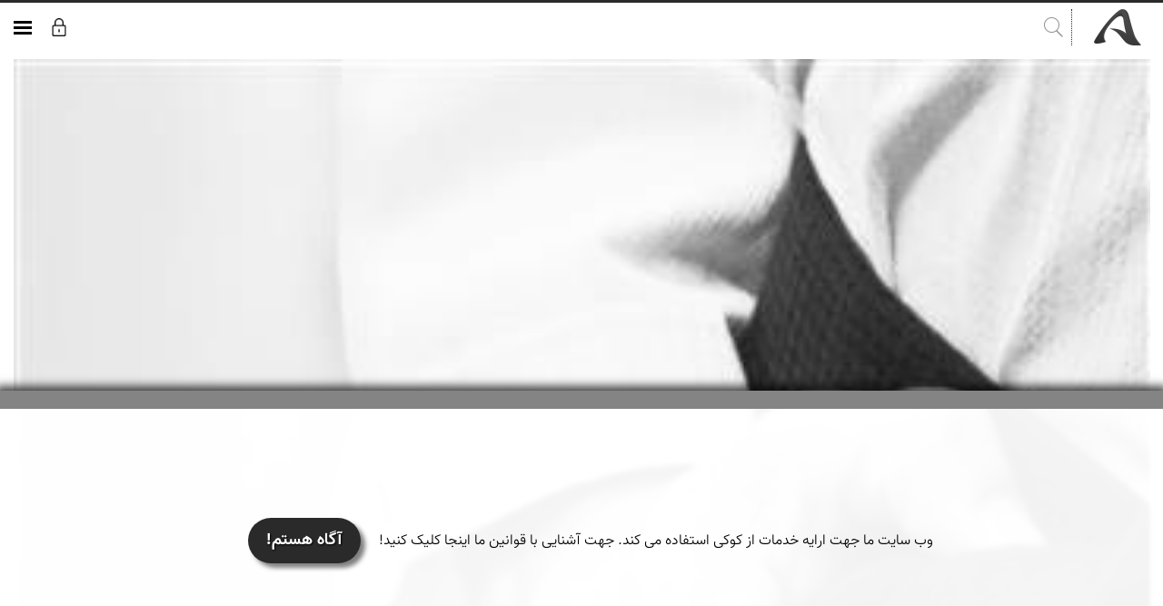

--- FILE ---
content_type: text/html; charset=utf-8
request_url: https://www.alibabakhani.ir/f/%D8%AF%D9%81%D8%A7%D8%B9%20%D8%B4%D8%AE%D8%B5%DB%8C
body_size: 14529
content:


<!DOCTYPE html>
<html xmlns="http://www.w3.org/1999/xhtml">
<head><title>
	دفاع شخصی
</title><meta http-equiv="Content-Language" content="en-us" /><meta http-equiv="Content-Type" content="text/html; charset=utf-8" /><meta http-equiv="X-UA-Compatible" content="IE=edge" /><meta http-equiv="imagetoolbar" content="no" /><meta http-equiv="cache-control" content="private" /><meta http-equiv="pragma" content="no-cache" /><meta name="theme-color" content="#000000" /><meta name="mobile-web-app-capable" content="yes" /><meta name="apple-touch-fullscreen" content="yes" /><meta name="apple-mobile-web-app-title" content="علی باباخانی" /><meta name="apple-mobile-web-app-capable" content="yes" /><meta name="apple-mobile-web-app-status-bar-style" content="default" /><link rel="apple-touch-icon" href="/content/app/pwa.jpg" sizes="180x180" /><link href="/content/app/splash/iphone5_splash.png" media="(device-width: 320px) and (device-height: 568px) and (-webkit-device-pixel-ratio: 2)" rel="apple-touch-startup-image" /><meta name="copyright" content="Copyright © Ali Babakhani" /><meta name="boomlog" content="ONE 4.1.8329.35951" /><meta name="generator" content="Boomlog 4.1.8329.35951" /><meta name="robots" content="ALL" /><link type="application/rss+xml" href="https://www.alibabakhani.ir/feed/rss" rel="alternate" title="علی باباخانی | Ali Babakhani" /><link rel="stylesheet" href="/skin/uniform/font-awesome/css/font-awesome.css" /><link href="/content/app/splash/iphone6_splash.png" media="(device-width: 375px) and (device-height: 667px) and (-webkit-device-pixel-ratio: 2)" rel="apple-touch-startup-image" /><link href="/content/app/splash/iphoneplus_splash.png" media="(device-width: 621px) and (device-height: 1104px) and (-webkit-device-pixel-ratio: 3)" rel="apple-touch-startup-image" /><link href="/content/app/splash/iphonex_splash.png" media="(device-width: 375px) and (device-height: 812px) and (-webkit-device-pixel-ratio: 3)" rel="apple-touch-startup-image" /><link href="/content/app/splash/ipad_splash.png" media="(device-width: 768px) and (device-height: 1024px) and (-webkit-device-pixel-ratio: 2)" rel="apple-touch-startup-image" /><link href="/content/app/splash/ipadpro1_splash.png" media="(device-width: 834px) and (device-height: 1112px) and (-webkit-device-pixel-ratio: 2)" rel="apple-touch-startup-image" /><link href="/content/app/splash/ipadpro2_splash.png" media="(device-width: 1024px) and (device-height: 1366px) and (-webkit-device-pixel-ratio: 2)" rel="apple-touch-startup-image" /><meta name="viewport" content="width=device-width, initial-scale=1.0, user-scalable=0" /><meta http-equiv="cleartype" content="on" /><link rel="shortcut icon" type="image/x-icon" href="/content/app/favicon.ico" /><link rel="icon" type="image/png" href="/content/app/favicon.png" sizes="32x32" /><link rel="icon" type="image/png" href="/content/app/icon/192.png" sizes="192x192" /><link id="stylesheet" type="text/css" rel="stylesheet" href="/skin/ali/style.css" /><script type="text/javascript" src="/jscript/jvira.js?v=715"></script><script type="text/javascript" src="/jscript/ad.js"></script><script type="text/javascript">_web_root_path = 'https://www.alibabakhani.ir/'; _js_language = 'fa';</script></head>
<body>
    <form name="form1" method="post" action="./دفاع شخصی" id="form1">
<div>
<input type="hidden" name="__VIEWSTATE" id="__VIEWSTATE" value="/wEPDwUJLTEyOTEyMzI5ZGSLWK7M3R6NEn2yzWaBi2UT55YA03DiIvDryrD5ighe+A==" />
</div>

<div>

	<input type="hidden" name="__VIEWSTATEGENERATOR" id="__VIEWSTATEGENERATOR" value="CA0B0334" />
</div>
        <div id="parent">
            <div id="screenbg" onclick="mobileMenuToggle()"></div>
            <div id="loginbarBG">
                <div id="loginbarContainer">
                    <span id="logo" onclick="GotoURL(&#39;/&#39;)"></span>
                    <div id="loginbar"><a rel="nofollow" class="buttonLogin" href="#" onclick="GotoURL('/account/login?re=8258ee6c5901d527726032ef4bde8eda241bebd0d6f9c38135d07f092712b867c1b238674e9a57555beb69dfc7949fca11a08bff3413c8fe57494378a565d110f08b3ba76368c824719dfd79c537d061d5de8c3133c1c869');">ورود</a><span class="mobileMenuKey" onclick="mobileMenuToggle();"></span></div>
                    <div id="searchbar">
                        <input id="searchInput" type="text" placeholder="اینجا جستجو کنید!" autocomplete="off" autocorrect="off" autocapitalize="off" onkeydown="return goSearch(event)"/>
                        <span id="searchBtn" onclick="goPostSearch()">جستجو</span>
                    </div>
                </div>
            </div>
            
            <div id="navbarBG">
                <div id="navbar"><a href="/" home selected>خانه</a><a href="/cat/3">آموزش</a><a href="/cat/1">بلاگ</a><a href="/cat/2">علی</a><span close onclick="mobileMenuToggle();"></span></div>                
            </div>
            <div id="fullWidthView"></div>
            <div id="submenubarBG">
                
            </div>
            <div id="pageBodyBG">
                <div id="pageBody">
                    <div id="adsBlock"></div>
                    <div id="BodyContain"><div id="postsListRest"><div id="postsListColumnRest"><div lang="fa" class="postItem" onclick="GotoURL('/post/3')" ><span image><img src="/content/images/posts/3_360px.jpg" alt="رزمی و کاراته"/></span><a title  href="/post/3/رزمی-و-کاراته">رزمی و کاراته</a><span time>شنبه 9 مرداد 1400</span><span shortdes>بی‌شک هیچ ورزشی در دنیا به اندازه ورزش‌های رزمی دارای فلسفه، قاعده، اصول و هدف نمی‌باشد...</span></div></div><div id="pagingCtrl"><pagingRowCount>1 نتیجه </pagingRowCount></div></div></div>
                    <div id="BodySide"></div>
                </div>
            </div>
            <div id="quickSitemapBG">
                <div id="quickSitemap"><div><ul><li><br /><br /><ul><li><a href="https://www.vayamedia.ir">© VAYA.MEDIA</a></li></ul></li><li><a href="https://www.multivira.ir">مولتی ویرا</a></li></ul></div></div>
            </div>
            <div id="footerBG">
                <div id="footer"><col1><a href="/post/14">درباره من</a> |
      <a href="/post/15">تماس با من</a><br />
      © تمای حقوق متعلق به "علی باباخانی" است<br />
      میزبانی با <a href="https://www.multivira.ir" target="_blank">مولتی ویرا</a></col1><col2><a href="../feed/rss" target="_blank" class="social rssfeed"></a><a href="https://www.instagram.com/therealalibabakhani/" target="_blank" class="social instagram"></a><a href="https://www.linkedin.com/in/ababakhani/" target="_blank" class="social linkedin"></a></col2><div id="EUCookieLawAsk"><a rel="nofollow" target="_blank" href="/post/1" >وب سایت ما جهت ارایه خدمات از کوکی استفاده می کند. جهت آشنایی با قوانین ما اینجا کلیک کنید!</a><span onclick="acceptEUCookieLaw()">آگاه هستم!</span></div></div>
            </div>
        </div>
        
        <div id="sharingBlock"></div>              

        <script type="text/javascript">

            document.onscroll = onscrollControl;

            function onscrollControl() {
                var _scrollTop = (document.documentElement && document.documentElement.scrollTop) || document.body.scrollTop;
                var topFixHeight = $("loginbarContainer").offsetHeight + $("navbar").offsetHeight;
                if ((_scrollTop > topFixHeight) || ((_scrollTop + window.innerHeight > document.body.offsetHeight) && _scrollTop > 0)) {
                    $("loginbarBG").setAttribute("ontop", "yes");
                    $("loginbarContainer").setAttribute("ontop", "yes");
                    $("loginbar").setAttribute("ontop", "yes");
                    $("searchbar").setAttribute("ontop", "yes");
                    $("navbarBG").setAttribute("ontop", "yes");
                }
                else {
                    $("loginbarBG").removeAttribute("ontop");
                    $("loginbarContainer").removeAttribute("ontop");
                    $("loginbar").removeAttribute("ontop");
                    $("searchbar").removeAttribute("ontop");
                    $("navbarBG").removeAttribute("ontop");
                }
            }

            /*
            if ($('stylesheet').getAttribute("href").indexOf("m.style.css") > 0 || $('stylesheet').getAttribute("href").indexOf("app.style.css") > 0) {
                createColumns("postsListColumn", 1);
                createColumns("postsListColumnRest", 2);
            }
            else {
                createColumns("postsListColumn", 3);
                createColumns("postsListColumnRest", 3);
            }
            */

            function goSearch(event)
            {
                if (event.keyCode != 13)
                {
                    return event.keyCode;
                }
                else
                {
                    goPostSearch();
                    return false;
                }
            }

            function goPostSearch() {
                if ($("searchInput")) {
                    if ($("searchInput").value != null && $("searchInput").value != "") {
                        //var searchInputValue = $("searchInput").value.replace(/[^\w\s]/gi, '');
                        var searchInputValue = $("searchInput").value.replace(/[&\/\\#,+()$~%.'":*?<>{}]/g, '');
                        GotoURL(_web_root_path + "f/" + encodeURI(searchInputValue));
                    }
                }
            }

            if ($("searchInput")) {
                if (window.location.href.toLowerCase().indexOf("/f/"))
                {
                    var searchQueryValue = window.location.href.toLowerCase().split("/f/");
                    if (searchQueryValue.length == 2) {
                        var searchQueryValueParam = decodeURI(searchQueryValue[1]).split("?");
                        if (searchQueryValueParam.length == 2) {
                            $("searchInput").value = decodeURI(searchQueryValueParam[0]).replace(/[&\/\\#,+()$~%.'":*?<>{}]/g, '');
                        }
                        else {
                            $("searchInput").value = decodeURI(searchQueryValue[1]).replace(/[&\/\\#,+()$~%.'":*?<>{}]/g, '');
                        }
                    }
                }
            }


            function mobileMenuToggle() {
                if ($("navbarBG")) {
                    $$("navbarBG").ToggleDisplay();
                }
                if ($("screenbg")) {
                    $$("screenbg").ToggleDisplay();
                }
            }

            if (!$('headerBG')) {
                $("navbarBG").setAttribute("noheader", "yes");
            }

            function usrrel(ajaxContent) {
                switch (ajaxContent) {
                    case '[[loading]]':
                        break;
                    case '[[error]]':
                        ShowMessage('There is a problem with the request!');
                        break;
                    default:
                        if (ajaxContent != null && ajaxContent != '') {
                            var parseResponse = ajaxContent.split('|')
                            if (parseResponse.length == 2) {
                                if ($("usrrel_Container_" + parseResponse[0])) {
                                    $("usrrel_Container_" + parseResponse[0]).innerHTML = parseResponse[1];
                                }
                            }
                            else
                            {
                                if ($("usrrel_Container")) {
                                    $("usrrel_Container").innerHTML = ajaxContent;
                                }
                            }
                        }
                        break;
                }
            }
            
            function setOpinion(itemID, itemType, opinion) {
                ajaxCall(_web_root_path + 'ajax.ashx?context=opinion&itm=' + itemID + '&action=' + itemType + '&opinion=' + opinion, opinionBack, false, false, false);
            }

            function opinionBack(ajaxContent) {
                switch (ajaxContent) {
                    case '[[loading]]':
                        break;
                    case '[[error]]':
                        ShowMessage('There is a problem with the request!');
                        break;
                    default:
                        if (ajaxContent != null && ajaxContent != '') {
                            var parseResponse = ajaxContent.split('|')
                            if (parseResponse.length == 4) {
                                if ($("opinionCtrl_" + parseResponse[3] + "_" + parseResponse[2])) {
                                    $("opinionCtrl_" + parseResponse[3] + "_" + parseResponse[2]).innerHTML = "<span like onclick=\"setOpinion('" + parseResponse[2] + "','" + parseResponse[3] + "','1')\">" + parseResponse[0] + "</span>" +
                                                                                                              "<span dislike onclick=\"setOpinion('" + parseResponse[2] + "','" + parseResponse[3] + "','0')\">" + parseResponse[1] + "</span>";
                                }
                            }
                        }
                        break;
                }
            }

            function changePostImage(imgURL) {
                if ($('postImageHolder')) {
                    $('postImageHolder').src = imgURL;
                }
            }

            function acceptEUCookieLaw() {
                createCookie("EUCookieLaw", "I accept", 3650);
                $$("EUCookieLawAsk").Hide();
            }

            var width = window.innerWidth || document.documentElement.clientWidth || document.body.clientWidth;

            if (width < 1280) {
                createColumns("postsListColumn", 1);
                createColumns("postsListColumnRest", 1);
            }
            else {
                 createColumns("postsListColumn", 4);
                 createColumns("postsListColumnRest", 4);
            }


        </script>

        <div id="inline_js_codes"></div>
    </form>
</body>
</html>


--- FILE ---
content_type: text/css
request_url: https://www.alibabakhani.ir/skin/ali/style.css
body_size: 179006
content:
@font-face {
    font-family: 'Vazir'; /* thanks to rastikerdar.github.io/vazir-font*/
    src: url('/skin/uniform/fonts/Vazir/Vazir-Light-FD-WOL.eot'); /* IE9 Compat Modes */
    src: url('/skin/uniform/fonts/Vazir/Vazir-Light-FD-WOL.eot?#iefix') format('embedded-opentype'), /* IE6-IE8 */
    url('/skin/uniform/fonts/Vazir/Vazir-Light-FD-WOL.woff') format('woff'), /* Modern Browsers */
    url('/skin/uniform/fonts/Vazir/Vazir-Light-FD-WOL.ttf') format('truetype'); /* Safari, Android, iOS */
    font-style: normal;
    font-weight: normal;
    text-rendering: optimizeLegibility;
}

@font-face {
    font-family: 'Vazir'; /* thanks to rastikerdar.github.io/vazir-font*/
    src: url('/skin/uniform/fonts/Vazir/Vazir-Bold-FD-WOL.eot'); /* IE9 Compat Modes */
    src: url('/skin/uniform/fonts/Vazir/Vazir-Bold-FD-WOL.eot?#iefix') format('embedded-opentype'), /* IE6-IE8 */
    url('/skin/uniform/fonts/Vazir/Vazir-Bold-FD-WOL.woff') format('woff'), /* Modern Browsers */
    url('/skin/uniform/fonts/Vazir/Vazir-Bold-FD-WOL.ttf') format('truetype'); /* Safari, Android, iOS */
    font-style: normal;
    font-weight: bold;
    text-rendering: optimizeLegibility;
}


:root {
    --boom: #848484;
    --back: #2a2a2a;
}

* {
    font-family: 'Vazir',Arial,Helvetica,sans-serif;
    -webkit-appearance: none;
}

img[onclick] {
    cursor: pointer;
}

input[type="submit"] {
    -webkit-appearance: none;
    border-radius: 0;
}

input[type="url"],
input[type="tel"] {
    text-align: left;
    direction: ltr;
}


@media screen and (min-width: 1281px) {
    html {
        margin-top: 60px;
    }
}

@media screen and (max-width: 1280px) {
    html {
        margin-top: 60px;
    }
}

body {
    background: var(--back);
    margin: 0;
    padding: 0;
    text-align: center;
    direction: rtl;
    font-size: 9pt;
    width: 100%;
}

.firstColor {
    color: #747474;
}

.secondColor {
    color: var(--back);
}

#parent {
    display: block;
    position: relative;
    /*min-width:1220px;*/
    margin: 0 auto;
    padding-top: 0px;
}


#loginbarBG {
    display: block;
    position: fixed;
    z-index: 100;
    top: 0;
    left: 0;
    right: 0;
    text-align: center;
    padding: 0;
    /* background: #FFFFFF; */
    /* border-bottom: 1px dotted #f2f0f3; */
    background: linear-gradient(
180deg
, var(--back) 5%, rgb(255,255,255) 0px);
}

    #loginbarBG[ontop] {
    }


#loginbarContainer {
    display: block;
    margin: 0;
    padding: 0;
    overflow: hidden;
    position: relative;
    -webkit-transition: all .1s ease-in-out;
}

    #loginbarContainer[ontop] {
        border-bottom: 1px dotted #2a2a2a;
        -webkit-transition: all .1s ease-in-out;
        -webkit-box-shadow: 0px 0px 15px 5px rgba(0,0,0,0.5);
        -moz-box-shadow: 0px 0px 15px 5px rgba(0,0,0,0.5);
        box-shadow: 0px 0px 15px 5px rgba(0,0,0,0.5);
    }


        #loginbarContainer #logo {
        display: block;
        width: 100px;
        top:10px;
        height: 40px;
        background: url(../../content/app/logo.png) no-repeat center center;
        background-size: 60px auto;
        position: absolute;
        z-index: 1;
        right: 0;
        cursor: pointer;
        border-left: 1px dotted var(--back);
    }




    #loginbar {
        display: inline-block;
        float: left;
        margin: 15px 0;
        text-align: left;
        color: #c8c8c8;
        font-size: 12px;
        height: 30px;
        line-height: 30px;
        padding: 0 10px;
        line-height: 30px;
        letter-spacing: normal;
    }

    #loginbar[ontop] {
    }


        #loginbar[ontop] a.sendPost {
        }

            #loginbar[ontop] a.sendPost:hover {
            }


    #loginbar span.mobileMenuKey {
        display: inline-block;
        width: 30px;
        color: transparent;
        height: 30px;
        padding: 0;
        margin-right: 10px;
        line-height: 30px;
        text-align: center;
        text-transform: uppercase;
        text-decoration: none;
        background: url(images/list_dark.png) no-repeat center center;
        font-weight: bold;
        vertical-align: top;
        overflow: hidden;
    }

        #loginbar span.mobileMenuKey:hover {
            background: url(images/list_darkR.png) no-repeat center center;
        }

    #loginbar a.sendPost {
        display: none;
    }



    #loginbar a.buttonLogin {
        display: inline-block;
        width: 30px;
        color: transparent;
        height: 30px;
        padding: 0;
        /* margin-right: 10px; */
        line-height: 30px;
        text-align: center;
        text-transform: uppercase;
        text-decoration: none;
        background: url(images/lockb.png) no-repeat center center;
        background-size: 20px auto;
    }

        #loginbar a.buttonLogin:hover {
            background-size: 22px auto;
        }




    #loginbar a.buttonAdmin {
        display: none;
    }



    #loginbar a.buttonDashboard {
        display: none;
    }

#loginbar a.buttonDashboard[data-badge]:after {
    content: attr(data-badge);
    position: absolute;
    top: -8px;
    left: -8px;
    font-size: .9em;
    background: var(--boom);
    color: white;
    width: 18px;
    height: 18px;
    text-align: center;
    line-height: 18px;
    border-radius: 50%;
    box-shadow: 0 0 1px #939393;
}

#loginbar a.buttonDashboard[data-badge="0"]:after {
    display: none;
}

#loginbar a.buttonLogout {
    display: inline-block;
    width: 20px;
    color: transparent;
    height: 20px;
    padding: 0;
    line-height: 20px;
    text-align: center;
    text-transform: uppercase;
    text-decoration: none;
    vertical-align: top;
    background: url(images/icon/lock-16.png) no-repeat center center;
    background-size: 12px auto;
    border: 1px solid #C2C2C2;
    margin: 4px 0;
}

    #loginbar a.buttonLogout:hover {
        background-color: var(--back);
        border: 1px solid var(--back);
    }

@media screen and (min-width: 640px) {
    #loginbar a.buttonUser {
        display: inline-block;
        position: relative;
        font-size: 14px;
        color: #000000;
        height: 30px;
        padding: 0 0 0 40px;
        margin: 0 10px 0 0;
        line-height: 30px;
        text-align: center;
        text-decoration: none;
        vertical-align: top;
    }

        #loginbar a.buttonUser:hover {
            color: var(--back);
        }
}

@media screen and (max-width: 640px) {
    #loginbar a.buttonUser {
        display: inline-block;
        position: relative;
        width: 30px;
        font-size: 14px;
        color: transparent;
        height: 30px;
        padding: 0;
        margin: 0 10px 0 0;
        line-height: 30px;
        text-align: center;
        text-decoration: none;
        vertical-align: top;
    }

        #loginbar a.buttonUser:hover {
        }
}



#loginbar a.buttonUser img {
    display: block;
    position: absolute;
    top: -3px;
    left: 0px;
    margin: 0;
    border: 3px solid rgba(0,0,0,0.05);
    width: 30px;
    height: 30px;
    border-radius: 10px 10px 10px 0;
}


#loginbar a.buttonUser[data-badge]:after {
    content: attr(data-badge);
    position: absolute;
    z-index: 10;
    top: -7px;
    left: -12px;
    font-size: 9px;
    background: var(--boom);
    color: white;
    width: 20px;
    height: 20px;
    text-align: center;
    line-height: 20px;
    border-radius: 50%;
}

#loginbar a.buttonUser[data-badge="0"]:after {
    display: none;
}




    #searchbar {
        display: inline-block;
        float: right;
        margin: 15px 100px 15px 0;
        text-align: right;
        color: var(--boom);
        font-size: 12px;
        height: 30px;
        padding: 0;
        line-height: 30px;
        border-right: 1px solid rgba(0,0,0,0.0);
        letter-spacing: normal;
        white-space: nowrap;
    }

        #searchbar[ontop] {
        }

        #searchbar:hover,
        #searchbar:focus {
            display: inline-block;
            float: right;
            background: #FFFFFF url(../../content/app/favicon.png) no-repeat right 10px center;
            background-size: 16px 16px;
            margin: 0 0 0 0;
            text-align: right;
            color: var(--back);
            position: absolute;
            z-index: 100;
            left: 50px;
            right: 0;
            top: 0;
            font-size: 12px;
            height: 30px;
            padding: 12px 30px 15px 0;
            line-height: 30px;
            letter-spacing: normal;
            white-space: nowrap;
            border-top: 3px solid var(--boom);
        }



#searchInput {
    display: none;
    width: calc(100% - 50px);
    border: 0;
    color: var(--boom);
    height: 30px;
    margin: 0;
    padding: 0 5px;
    text-align: right;
    text-decoration: none;
    background: transparent;
    outline: 0;
}

    #searchInput:focus {
        color: #000000;
        display: inline-block;
    }

#searchbar:focus > #searchInput,
#searchbar:hover > #searchInput {
    display: inline-block;
}

#searchBtn {
    display: inline-block;
    width: 40px;
    border: 0;
    color: transparent;
    background: url(images/newsearch.png) no-repeat center center;
    background-size: 32px auto;
    font-weight: bold;
    height: 30px;
    padding: 0;
    margin: 0;
    line-height: 30px;
    text-align: center;
    text-transform: uppercase;
    text-decoration: none;
    cursor: pointer;
}

    #searchBtn:hover {
    }

@media screen and (max-width: 330px) {
    #searchbar {
        /*display: none;*/
    }
}


#headerBG {
    display: block;
    padding: 0;
    text-align: center;
    background: var(--back);
}


@media screen and (min-width: 1281px) {
    #header {
        display: block;
        height: calc(50vh - 60px);
        margin: 0 auto;
        text-align: center;
        padding: 0;
    }
}

@media screen and (max-width: 1280px) {
    #header {
        display: block;
        height: calc(90vh - 100px);
        margin: 0 auto;
        text-align: center;
        padding: 0;
    }
}



    #navbarBG {
        display: none;
        position: fixed;
        top: 0;
        left: 0;
        bottom: 0;
        z-index: 120;
        padding: 90px 0 0 0;
        width: 30%;
        min-width: 300px;
        background: #ffffff;
        overflow: auto;
        box-shadow: 0px 0px 15px 5px rgba(0,0,0,0.75);       
    }

    #navbar {
        display: block;
        position: relative;
        max-width: 1220px;
        margin: 0 auto 50px auto;
        padding: 0;
        white-space: nowrap;
        text-align: right;
        border-top: 10px solid var(--boom);
    }

        #navbar a {
            display: block;
            position: relative;
            height: 40px;
            line-height: 40px;
            margin: 0;
            text-align: right;
            padding: 0 50px 0 10px;
            margin: 0;
            font-size: 18px;
            text-decoration: none;
            color: #000000;
            vertical-align: top;
            border-bottom: 1px dotted rgba(0,0,0,0.1);
        }

            #navbar a:hover {
                background-color: rgba(0,0,0,0.05);
            }

            #navbar a[selected] {
                display: block;
                height: 40px;
                line-height: 40px;
                margin: 0;
                text-align: right;
                padding: 0 50px 0 10px;
                margin: 0;
                font-size: 18px;
                text-decoration: none;
                color: var(--boom);
                background-color: rgba(0,0,0,0.1);
            }

                #navbar a[selected]:hover {
                    background-color: rgba(0,0,0,0.15);
                }

            #navbar a[home] {
                display: block;
                height: 40px;
                padding: 0 50px 0 10px;
                margin: 0;
                background-image: url(../../content/app/favicon.png);
                background-repeat: no-repeat;
                background-position: right 10px center;
                background-size: auto 28px;
            }

                #navbar a[home][selected] {
                    display: block;
                    height: 40px;
                    padding: 0 50px 0 10px;
                    margin: 0;
                    background: var(--back) url(../../content/app/minilogow.png) no-repeat right 10px center;
                    background-size: auto 28px;
                }

        #navbar div[hide] {
            display: block;
        }


        #navbar span[close] {
            position: fixed;
            z-index: 250;
            display: block;
            width: 90px;
            height: 90px;
            top: -15px;
            left: -20px;
            background: rgba(0,0,0,0.05) url(images/list_darkR.png) no-repeat center center;
            cursor: pointer;
            border-radius: 50%;
        }

            #navbar span[close]:hover {
                background: rgba(0,0,0,0.05) url( 'images/list_dark.png' ) no-repeat center center;
            }



        #navbar a[sendpost] {
            background-image: url(images/icon/png40/add_40.png);
            background-repeat: no-repeat;
            background-position: right 11px center;
            background-size: 22px 22px;
        }


        #navbar a[dashboardMenu] {
        }


        #navbar a[dashboardMenu="mypost"] {
            border-top: 10px solid rgba(0,0,0,0.1);
            background-image: url(images/icon/png40/folder2_40.png);
            background-repeat: no-repeat;
            background-position: right 11px center;
            background-size: 22px 22px;
        }

            #navbar a[dashboardMenu="mypost"] span[addoption] {
                display: block;
                position: absolute;
                width: 30px;
                height: 30px;
                top: 5px;
                left: 5px;
                background: rgba(0,0,0,0.1) url(images/add.png) no-repeat center center;
                padding: 0;
                margin: 0;
                cursor: pointer;
            }

        #navbar a[dashboardMenu="myfriend"] {
            background-image: url(images/icon/png40/messenger_40.png);
            background-repeat: no-repeat;
            background-position: right 11px center;
            background-size: 22px 22px;
        }

        #navbar a[dashboardMenu="myinbox"] {
            background-image: url(images/icon/png40/envelope_40.png);
            background-repeat: no-repeat;
            background-position: right 11px center;
            background-size: 22px 22px;
        }

        #navbar a[dashboardMenu="activity"] {
            background-image: url(images/icon/png40/binoculars2_40.png);
            background-repeat: no-repeat;
            background-position: right 11px center;
            background-size: 22px 22px;
        }


        #navbar a[dashboardMenu="myprofile"] {
            border-top: 10px solid rgba(0,0,0,0.1);
            /*background-image: url(images/icon/png40/man_slim_40.png);*/
            background-repeat: no-repeat;
            background-position: right 11px center;
            background-size: 22px 22px;
        }

            #navbar a[dashboardMenu="myprofile"] img {
                display: block;
                position: absolute;
                width: 28px;
                right: 6px;
                top: 4px;
                border: 2px solid rgba(0,0,0,0.25);
                border-radius: 5px;
            }

        #navbar a[dashboardMenu="myusername"] {
            background-image: url(images/icon/png40/cloud_40.png);
            background-repeat: no-repeat;
            background-position: right 11px center;
            background-size: 22px 22px;
        }

        #navbar a[dashboardMenu="myemail"] {
            background-image: url(images/icon/png40/envelope_40.png);
            background-repeat: no-repeat;
            background-position: right 11px center;
            background-size: 22px 22px;
        }

        #navbar a[dashboardMenu="mypassword"] {
            background-image: url(images/icon/png40/key_40.png);
            background-repeat: no-repeat;
            background-position: right 11px center;
            background-size: 22px 22px;
        }

        #navbar a[dashboardMenu="logout"] {
            background-image: url(images/icon/png40/lock_closed_40.png);
            background-repeat: no-repeat;
            background-position: right 11px center;
            background-size: 22px 22px;
        }

        #navbar a[dashboardMenu="myphoto"] {
            display: block;
            position: absolute;
            top: -80px;
            right: 10px;
            padding: 0 75px 0 0;
            height: 54px;
            line-height: 54px;
            font-size: 14px;
            color: var(--back);
            margin: 0;
            border: 0;
            overflow: visible;
        }

            #navbar a[dashboardMenu="myphoto"]:hover {
                background: transparent;
            }

            #navbar a[dashboardMenu="myphoto"] img {
                display: block;
                position: absolute;
                width: 48px;
                right: 10px;
                top: -3px;
                border-radius: 15px 15px 15px 0;
                border: 5px solid rgba(0,0,0,0.05);
            }

        #navbar a[dashboardMenu][data-badge]:after {
            content: attr(data-badge);
            position: absolute;
            top: 9px;
            left: 15px;
            font-size: 11px;
            background: var(--boom);
            color: white;
            width: 25px;
            height: 24px;
            text-align: center;
            line-height: 24px;
            border-radius: 50%;
            box-shadow: 0 0 1px #939393;
        }

        #navbar a[dashboardMenu][data-badge="0"]:after {
            display: none;
        }


        #navbar a[admin] {
            background-image: url(images/icon/png40/administrator_40.png);
            background-repeat: no-repeat;
            background-position: right 11px center;
            background-size: 22px 22px;
        }


        #navbar a[map] {
            background-image: url(images/icon/png40/world_40.png);
            background-repeat: no-repeat;
            background-position: right 9px center;
            background-size: auto 24px;
        }


        #navbar a[contact] {
            background-image: url(images/icon/png40/phone_40.png);
            background-repeat: no-repeat;
            background-position: right 9px center;
            background-size: auto 26px;
        }






        #navbar a[href="/cat/1"]
        {
            background-image: url(images/1_40.png);
            background-repeat: no-repeat;
            background-position: right 10px center;
            background-size: auto 26px;
        }
        #navbar a[selected][href="/cat/1"]
        {
            background-image: url(images/1_40.png);
            background-repeat: no-repeat;
            background-position: right 10px center;
            background-size: auto 26px;
        }
        #navbar a[selected][href="/cat/1"]:hover
        {

        }




        #navbar a[href="/cat/2"]
        {
            background-image: url(images/3_40.png);
            background-repeat: no-repeat;
            background-position: right 10px center;
            background-size: auto 26px;
        }
        #navbar a[selected][href="/cat/2"]
        {
            background-image: url(images/3_40.png);
            background-repeat: no-repeat;
            background-position: right 10px center;
            background-size: auto 26px;
        }
        #navbar a[selected][href="/cat/2"]:hover
        {

        }




        #navbar a[href="/cat/3"]
        {
            background-image: url(images/2_40.png);
            background-repeat: no-repeat;
            background-position: right 10px center;
            background-size: auto 26px;
        }
        #navbar a[selected][href="/cat/3"]
        {
            background-image: url(images/2_40.png);
            background-repeat: no-repeat;
            background-position: right 10px center;
            background-size: auto 26px;
        }
        #navbar a[selected][href="/cat/3"]:hover
        {

        }
      


        #navbar a:last-child {
            border-bottom: 0;
        }




#submenubarBG {
    display: block;
    padding: 0;
    text-align: center;
    background: #ffffff;
    clear: both;
}

#submenubar {
    display: block;
    padding: 0 10px 10px 10px;
    margin: 0 auto;
    white-space: normal;
    text-align: center;
}

    #submenubar a {
        display: inline-block;
        background: #f9f9f9;
        height: 45px;
        line-height: 45px;
        margin: 0;
        text-align: center;
        padding: 0 55px;
        margin: 10px 0 0 10px;
        font-size: 16px;
        text-decoration: none;
        color: var(--boom);
        border-radius: 10px 10px 0px 10px;
        /* border-left: 1px solid #FFFFFF; */
    }

        #submenubar a:hover {
            color: var(--boom);
        }

        #submenubar a[selected] {
            background: #f9f9f9;
            color:black;
        }

            #submenubar a[selected]:hover {
                /*text-decoration: underline;*/
            }


#fullWidthView {
    display: block;
    text-align: center;
    background: var(--back);
    clear: both;
}

#fullCategoryView {
    display: block;
    width: 1220px;
    padding: 10px 0 0 0;
    margin: 0 auto;
    overflow: hidden;
}

    #fullCategoryView div.categoryBox {
        display: block;
        width: 230px;
        height: 200px;
        overflow: hidden;
        float: right;
        background: #FFFFFF;
        text-align: right;
        margin: 0 0 8px 8px;
        border: 1px solid #EEEEEE;
    }

    #fullCategoryView div:last-child {
        display: none;
    }

    #fullCategoryView a[title] {
        display: inline-block;
        background: var(--back);
        min-width: 55px;
        height: 40px;
        line-height: 40px;
        margin: 0;
        text-align: center;
        padding: 0 20px;
        margin: 15px 0 0 0;
        font-size: 16px;
        text-decoration: none;
        color: #FFFFFF;
    }

        #fullCategoryView a[title]:hover {
            background: var(--back);
        }

    #fullCategoryView ul {
        padding: 0 20px;
        overflow-y: auto;
        height: 120px;
        margin: 10px 5px;
    }

        #fullCategoryView ul li a {
            padding: 5px;
            font-size: 14px;
            line-height: 22px;
            text-decoration: none;
            color: #5E5E5E;
        }

    #fullCategoryView a img {
        height: 22px;
        vertical-align: middle;
        padding-left: 5px;
    }

    #fullCategoryView ul li a:hover {
        color: #000000;
        text-decoration: underline;
        text-decoration-color: #999999;
    }


#pageBodyBG {
    display: block;
    padding: 0;
    text-align: center;
    /*background: #FFFFFF url(images/bg/catBG.jpg) no-repeat top center;*/
    background: #ffffff;
    overflow: hidden;
    clear: both;
}

@media screen and (min-width: 1281px) {
    #pageBody {
        display: table;
        width: 1220px;
        margin: 10px auto;
        /* padding: 0 10px; */
        text-align: right;
        vertical-align: top;
        overflow: hidden;
        min-height: 100%;
        white-space: nowrap;
        /* backdrop-filter: blur(2px); */
        border-radius: 15px;
        background: #FFFFFF;
    }

    #BodyContain {
        display: table-cell;
        width: calc(100% - 320px);
        white-space: normal;
        vertical-align: top;
        min-height: 100%;
        background:linear-gradient(to bottom,  #ffffff 0%,#f9f9f9 50%);
    }

    #BodySide {
        display: table-cell;
        width: 300px;
        padding: 10px 10px 0 10px;
        margin: 0;
        text-align: center;
        white-space: normal;
        /*background: rgba(0,0,0,.25);*/
        vertical-align: top;
        min-height: calc(100% + 10px);
    }
}

#BodySide:empty
{
    display:none;
}

@media screen and (max-width: 1280px) {
    #pageBody {
        display: block;
        margin: 0 auto;
        padding: 0 10px;
        text-align: right;
        vertical-align: top;
        overflow: hidden;
        white-space: nowrap;
        /* backdrop-filter: blur(2px); */
    }

    #BodyContain {
        display: block;
        white-space: normal;
        padding: 0;
        vertical-align: top;
        min-height: 100%;
    }

    #BodySide {
        display: block;
        padding: 0;
        margin: 0 auto;
        text-align: center;
        white-space: normal;
        vertical-align: top;
    }
}


@media screen and (max-width: 480px) {
    #BodyContain {
        /*zoom: 75%;*/
    }
}

@media screen and (max-width: 320px) {
    #BodyContain {
        /*zoom: 50%;*/
    }
}


#adsBlock {
    display: table-caption;
}

@media screen and (max-width: 1280px) {
    #adsBlock {
        display: block;
    }
}

#BodySide img.bannerImg {
    display: block;
    border: 0;
    cursor: pointer;
    margin-bottom: 10px;
}

#BodySide img.postImg {
    display: block;
    width: 290px;
    border: 0;
    cursor: pointer;
    border: 5px solid #DDDDDD;
    margin-bottom: 5px;
}




#quickSitemapBG {
    display: none;
    padding: 0;
    text-align: center;
    background: var(--back);
    border-bottom: 1px dotted rgba(0,0,0,0.25);
}

#quickSitemap {
    display: block;
    position: relative;
    max-width: 1220px;
    margin: 0 auto;
    text-align: right;
    clear: left;
    padding: 20px 0;
    font-size: 12px;
    line-height: 30px;
}



@media screen and (min-width: 1281px) {
    #quickSitemap div {
        display: block;
        width: 1220px;
        background: url(https://www.boomlog.com/content/app/minilogow.png) no-repeat right 10px top 5px;
        background-size: 42px auto;
        margin: 0px auto;
        padding: 10px 0px;
        vertical-align: top;
    }
}

@media screen and (max-width: 1280px) {
    #quickSitemap div {
        display: block;
        background: url(https://www.boomlog.com/content/app/minilogow.png) no-repeat right 20px top 5px;
        background-size: 42px auto;
        margin: 0px auto;
        padding: 10px;
        vertical-align: top;
    }
}


#quickSitemap div ul {
    list-style-type: none;
    vertical-align: top;
    padding: 0 10px 0 0;
    margin: 0px;
}



    #quickSitemap div ul li {
        display: inline-block;
        font-weight: bold;
        letter-spacing: 1px;
        list-style-type: none;
        padding: 0px;
        margin: 0px;
        width: 20%;
        vertical-align: top;
    }

@media screen and (max-width: 1280px) {
    #quickSitemap div ul li {
        display: inline-block;
        min-width: 25%;
    }
}

@media screen and (max-width: 900px) {
    #quickSitemap div ul li {
        display: inline-block;
        min-width: 33%;
    }
}

@media screen and (max-width: 640px) {
    #quickSitemap div ul li {
        display: inline-block;
        min-width: 50%;
    }
}

@media screen and (max-width: 320px) {
    #quickSitemap div ul li {
        display: block;
        width: 100%;
    }
}

#quickSitemap div ul li:first-child {
}

#quickSitemap div ul a {
    color: var(--boom);
    text-decoration: none;
}

#quickSitemap div ul li ul {
    clear: both;
    display: block;
    list-style-type: none;
    font-weight: normal;
    padding: 0 0 10px 0;
    margin: 0px;
    padding-left: 1px;
    font-size: 12px;
    line-height: 20px;
    color: var(--back);
    vertical-align: top;
}

    #quickSitemap div ul li ul li {
        clear: both;
        display: block;
        list-style-type: none;
        font-weight: normal;
        width: 100%;
    }


        #quickSitemap div ul li ul li a {
            color: #FFFFFF;
        }

            #quickSitemap div ul li ul li a:hover {
                color: var(--boom);
                text-decoration: none;
            }


#footerBG {
    display: block;
    padding: 0;
    margin-bottom: 20px;
    text-align: center;
    background: var(--back);
}

@media screen and (min-width: 1281px) {

    #footer {
        display: block;
        position: relative;
        /* max-width: 1220px; */
        margin: 0 auto;
        padding: 20px;
        min-height: 50px;
        font-size: 14px;
        line-height: 20px;
        color: #909090;
        text-align: right;
    }

        #footer a {
            text-decoration: none;
            color: var(--boom);
        }

            #footer a:hover {
                color: #FFFFFF;
            }


        #footer col1 {
            display: block;
            /* background: url(../../content/app/minilogow.png) no-repeat top -15px right; */
            background-size: 60px auto;
            min-height: 80px;
            /* float: right; */
            text-align: center;
        }

        #footer span.logo {
            display: inline-block;
            width: 64px;
            min-height: 64px;
            background: url(../../content/app/minilogow.png) no-repeat top -20px center;
            background-size: 72px auto;
            margin-left: 10px;
            float: right;
            opacity: 50%;
        }

        #footer col2 {
            display: block;
            text-align: center;
            min-height: 80px;
            /* float: left; */
        }

            #footer col2 .social {
                display: inline-block;
                width: 32px;
                height: 32px;
                margin: 0 5px 0 0;
                /* float: left; */
                filter: grayscale(100%);
            }

                #footer col2 .social:hover {
                    filter: brightness(120%);
                }

            #footer col2 .appstore {
                display: inline-block;
                width: 92px;
                height: 32px;
                background-size: 92px 32px;
                margin: 0 5px 0 0;
                /* float: left; */
            }
}


@media screen and (max-width: 1280px) {

    #footer {
        display: block;
        position: relative;
        margin: 0 auto;
        padding: 20px;
        min-height: 50px;
        font-size: 13px;
        line-height: 20px;
        color: #909090;
        text-align: center;
    }

        #footer a {
            text-decoration: none;
            color: var(--boom);
        }

            #footer a:hover {
                color: #FFFFFF;
            }


        #footer col1 {
            display: block;
            padding-bottom: 10px;
            padding-right: 10px;
            background-size: 60px auto;
        }

        #footer span.logo {
            display: inline-block;
            width: 64px;
            min-height: 64px;
            background: url(../../content/app/minilogow.png) no-repeat top -20px center;
            background-size: 72px auto;
            margin-left: 10px;
            float: right;
            opacity: 50%;
        }

        #footer col2 {
            display: block;
            text-align: center;
            padding: 5px 0 0 0;
            clear: both;
        }

            #footer col2 .social {
                display: inline-block;
                width: 32px;
                height: 32px;
                margin: 0 5px 0 0;
                border: 0;
                filter: grayscale(100%);
            }

                #footer col2 .social:hover {
                    filter: brightness(120%);
                }

            #footer col2 .appstore {
                display: inline-block;
                width: 92px;
                height: 32px;
                background-size: 92px 32px;
                margin: 0 5px 0 0;
            }
}

a.linkedin {
    background: url(images/social/linkedin.png) no-repeat center center;
    background-size: 32px 32px;
}

a.youtube {
    background: url(images/social/youtube.png) no-repeat center center;
    background-size: 32px 32px;
}

a.facebook {
    background: url(images/social/facebook.png) no-repeat center center;
    background-size: 32px 32px;
}

a.instagram {
    background: url(images/social/instagram.png) no-repeat center center;
    background-size: 32px 32px;
}

a.twitter {
    background: url(images/social/twitter.png) no-repeat center center;
    background-size: 32px 32px;
}

a.google {
    background: url(images/social/googleplus.png) no-repeat center center;
    background-size: 32px 32px;
}

a.rssfeed {
    background: url(images/social/rssfeed.png) no-repeat center center;
    background-size: 32px 32px;
}

a.telegram {
    background: url(images/social/telegram.png) no-repeat center center;
    background-size: 32px 32px;
}

a.googleStore {
    background: url(images/icon/en_generic_rgb_wo_45.png) no-repeat center center;
}

a.appleStore {
    background: url(images/icon/en_appstore_45.png) no-repeat center center;
}

/*////////////////////////////////////////////////////////////////*/

.vslides {
    padding: 0;
    width: 100%;
    height: 60vh;
    display: block;
    margin: 0 auto;
    position: relative;
    direction: ltr;
    text-align: center;
    /*z-index:-1;*/
}

@media screen and (max-width: 640px) {
    .vslides {
        height: 40vh;
    }
}

.vslides * {
    user-select: none;
    -ms-user-select: none;
    -moz-user-select: none;
    -khtml-user-select: none;
    -webkit-user-select: none;
    -webkit-touch-callout: none;
}

.vslides input {
    display: none;
}

.vslide-container {
    display: block;
}

.vslide {
    top: 0;
    opacity: 0;
    width: 100%;
    height: 100%;
    display: block;
    position: absolute;
    transform: scale(0);
    transition: all .7s ease-in-out;
}

    .vslide img {
        width: 100%;
        height: 100%;
        object-fit: contain;
        overflow: hidden;
    }

.nav label {
    width: 25%;
    height: 100%;
    display: none;
    position: absolute;
    opacity: 0.2;
    z-index: 9;
    cursor: pointer;
    transition: opacity .2s;
    color: transparent;
    text-align: center;
}

.vslide:hover + .nav label {
    opacity: 0.5;
}

.nav label:hover {
    opacity: 1;
}

.nav .next {
    right: 0;
    background-image: url(images/go-r.png);
    background-repeat:no-repeat;
    background-position: right 20px center;
    background-size: 15% auto;
}

.nav .prev {
    left: 0;
    background-image: url(images/go-l.png);
    background-repeat:no-repeat;
    background-position: left 20px center;
    background-size: 15% auto;
}

@media screen and (max-width: 640px) {
    .nav .next {
        background-position: right 10px center;
        background-size: 30% auto;
    }

    .nav .prev {
        background-position: left 10px center;
        background-size: 30% auto;
    }
}

input:checked + .vslide-container .vslide {
    opacity: 1;
    transform: scale(1);
    transition: opacity 1s ease-in-out;
}

input:checked + .vslide-container .nav label {
    display: block;
}

.nav-dots {
    width: 100%;
    bottom: 9px;
    height: 11px;
    display: block;
    position: absolute;
    text-align: center;
}

    .nav-dots .nav-dot {
        top: -5px;
        width: 11px;
        height: 11px;
        margin: 0 4px;
        position: relative;
        border-radius: 100%;
        display: inline-block;
        background-color: rgba(0, 0, 0, 0.6);
    }

        .nav-dots .nav-dot:hover {
            cursor: pointer;
            background-color: rgba(0, 0, 0, 0.8);
        }

input#vs-img-1:checked ~ .nav-dots label#img-dot-1,
input#vs-img-2:checked ~ .nav-dots label#img-dot-2,
input#vs-img-3:checked ~ .nav-dots label#img-dot-3,
input#vs-img-4:checked ~ .nav-dots label#img-dot-4,
input#vs-img-5:checked ~ .nav-dots label#img-dot-5,
input#vs-img-6:checked ~ .nav-dots label#img-dot-6 {
    background: rgba(0, 0, 0, 0.8);
}



/*////////////////////////////////////////////////////////////////*/




iframe.miniMapFrame {
    display: block;
    width: 100%;
    height: 296px;
    /* border: 1px solid var(--back); */
    margin: 0 0 10px 0;
    padding: 0;
}

#full-map-canvas {
    display: block;
    z-index: 0;
    width: 100%;
    height: calc(80vh - 140px);
    border: 0;
    margin: 0;
    padding: 0;
}

#mini-map-canvas {
    display: block;
    position: relative;
    z-index: 0;
    width: 100%;
    overflow: hidden;
    display: block;
    height: 250px;
    margin: 0 0 10px 0;
    border-radius: 15px;
    box-shadow: 0 0 5px;
}


#latestLocation {
    display: block;
    white-space: normal;
    vertical-align: top;
    padding: 20px 0;
    text-align: center;
}

    #latestLocation a {
        display: inline-block;
        width: 128px;
        border: 5px solid transparent;
        margin: 0 0 5px 5px;
        color: #000000;
        text-align: center;
        vertical-align: top;
        font-size: 14px;
        background: rgba(235,235,235,0.5);
        backdrop-filter: blur(2px);
        text-decoration: none;
    }

        #latestLocation a:hover {
            color: #000000;
        }

        #latestLocation a img {
            display: block;
            margin: 0;
            border: 0;
            width: 100%;
            object-fit: cover;
        }

/*////////////////////////////////////////////////////////////////*/

div.Captcha {
    display: block;
    width: 250px;
    height: 50px;
    white-space: nowrap;
    margin: 4px 0;
}

    div.Captcha img {
        display: block;
        width: 200px;
        height: 50px;
        border: 0;
        float: right;
    }


#CaptchaRefresh {
    display: block;
    width: 25px;
    height: 25px;
    margin: 12px 2px;
    background: url( 'images/refresh.png' ) no-repeat center center;
    cursor: pointer;
    float: right;
}

    #CaptchaRefresh:hover {
        background: url( 'images/refresh_over.png' ) no-repeat center center;
    }



/*////////////////////////////////////////////////////////////////*/

#PopupWindowBG {
    position: fixed;
    display: none;
    z-index: 1000;
    background: rgba(0,0,0,0.2);
    backdrop-filter: blur(2px);
    top: 0;
    right: 0;
    bottom: 0;
    left: 0;
    width: 100%;
    height: 100%;
    margin: 0;
}

#vBoxMessage {
    display: block;
    position: fixed;
    z-index: 2000;
    line-height: 30px;
    background: #FFFFFF;
    top: 0;
    right: 0;
    left: 0;
    margin: 0;
    padding: 15px 30px;
    text-align: right;
    font-size: 16px;
    color: var(--boom);
    box-shadow: 0 0 15px #888;
    overflow: hidden;
}

@media only screen and (max-width: 1280px) {
    #vBoxMessage {
        font-size: 12px;
    }
}

#vBoxMessage span[close] {
    position: absolute;
    z-index: 2010;
    display: block;
    width: 20px;
    height: 20px;
    top: 20px;
    left: 20px;
    background: url( 'images/closeKey.png' ) no-repeat center center;
    cursor: pointer;
}

    #vBoxMessage span[close]:hover {
        background: url( 'images/closeKey_over.png' ) no-repeat center center;
    }

#vBoxMessage div[container] {
    display: inline-block;
    padding:0 0 0 10px;
}

#vBoxMessage div[action] {
    display: inline-block;
}

.okKey {
    display: inline-block;
    height: 30px;
    min-width: 50px;
    text-align: center;
    padding: 0 20px;
    margin: 0 0 0 10px;
    font-size: 14px;
    line-height: 30px;
    cursor: pointer;
    color: #ffffff;
    background: var(--boom);
}

    .okKey:hover {
        background: #000000;
    }

.cancelKey {
    display: inline-block;
    height: 30px;
    min-width: 50px;
    text-align: center;
    padding: 0 20px;
    margin: 0 0 0 10px;
    font-size: 14px;
    line-height: 30px;
    cursor: pointer;
    color: #000000;
    background: rgba(0,0,0,0.25);
}

    .cancelKey:hover {
        color:#FFFFFF;
        background: rgba(0,0,0,0.5);
    }


/*////////////////////////////////////////////////////////////////*/



#vw_NotificationPopup {
    display: block;
    width: 250px;
    position: fixed;
    bottom: 10px;
    right: 10px;
    padding: 20px 55px 20px 20px;
    background: #D3D3D3;
    color: #FFFFFF;
    font-size: 15px;
    line-height: 25px;
    text-align: right;
    color: #000000;
    border: 1px solid #696969;
    border-right: 5px solid #696969;
    z-index: 1000;
}

    #vw_NotificationPopup img[icon] {
        display: block;
        position: absolute;
        width: 32px;
        height: 32px;
        top: 20px;
        right: 10px;
        border: 2px solid #696969;
        border-radius: 50%;
    }

    #vw_NotificationPopup a {
        color: var(--back);
        text-decoration: none;
    }

        #vw_NotificationPopup a:hover {
            color: #000000;
            text-decoration: underline;
        }

#vw_NotificationPopup_close {
    display: block;
    position: absolute;
    width: 20px;
    height: 20px;
    top: 5px;
    left: 5px;
    cursor: pointer;
    background: url(images/closeKey.png) no-repeat center center;
}

    #vw_NotificationPopup_close:hover {
        background: url(images/closeKey_over.png) no-repeat center center;
    }



/*////////////////////////////////////////////////////////////////*/



#vw_ChatPopup {
    display: block;
    width: 250px;
    position: fixed;
    bottom: 10px;
    right: 10px;
    padding: 20px 55px 20px 20px;
    background: #D3D3D3;
    color: #FFFFFF;
    font-size: 15px;
    line-height: 25px;
    text-align: right;
    color: var(--back);
    border: 1px solid #000000;
    border-top: 5px solid #000000;
    z-index: 1000;
}

#vw_ChatPopup_container {
}

#vw_ChatPopup_content {
    display: block;
    max-height: 200px;
    overflow-y: auto;
    margin: 10px 0;
    font-size: 12px;
    line-height: 20px;
}

    #vw_ChatPopup_content span[Me] {
        display: block;
        padding: 5px;
        margin: 0 30px 5px 0;
        color: #FFFFFF;
        border: 1px solid #949494;
        background: #949494;
        border-radius: 3px;
    }

    #vw_ChatPopup_content span[Friend] {
        display: block;
        padding: 5px;
        margin: 0 0 5px 30px;
        color: #000000;
        font-size: 13px;
        border: 1px solid #e7e7e7;
        background: #e7e7e7;
        border-radius: 3px;
    }

#vw_ChatPopup img[icon] {
    display: block;
    position: absolute;
    width: 32px;
    height: 32px;
    top: 20px;
    right: 10px;
    border: 2px solid #696969;
    border-radius: 50%;
}

#vw_ChatPopup input {
    display: block;
    width: 100%;
}


#vw_ChatPopup_Send {
    display: inline-block;
    min-width: 30px;
    height: 30px;
    padding: 0 10px;
    margin-top: 10px;
    line-height: 30px;
    text-align: center;
    text-transform: uppercase;
    text-decoration: none;
    background: #396E9E;
    color: #DADADA;
    font-size: 13px;
    cursor: pointer;
}

vw_ChatPopup_Send:hover {
    color: #FFFFFF;
    background: var(--back);
}

#vw_ChatPopup a {
    color: var(--back);
    text-decoration: none;
}

    #vw_ChatPopup a:hover {
        color: #000000;
        text-decoration: underline;
    }

#vw_ChatPopup_close {
    display: block;
    position: absolute;
    width: 20px;
    height: 20px;
    top: 5px;
    left: 5px;
    cursor: pointer;
    background: url(images/closeKey.png) no-repeat center center;
}

    #vw_ChatPopup_close:hover {
        background: url(images/closeKey_over.png) no-repeat center center;
    }



/*////////////////////////////////////////////////////////////////*/


@media screen and (min-width: 1281px) {
    div.formPanel {
        display: block;
        padding: 0;
        text-align: right;
        margin: 0 0 10px 0;
        background: #FFFFFF;
        border: 1px solid #ececec;
    }
}

@media screen and (max-width: 1280px) {
    div.formPanel {
        display: block;
        padding: 0;
        text-align: right;
        margin: 0 0 10px 0;
        background: #FFFFFF;
        border: 1px solid #ececec;
    }
}


div.formPanel h1 {
    display: block;
    font-weight: normal;
    font-size: 16px;
    line-height: 40px;
    color: var(--boom);
    padding: 10px;
    border-bottom: 1px dotted rgba(0,0,0,0.2);
}

    div.formPanel h1 img {
        height: 40px;
        vertical-align: bottom;
        margin: 0 0 0 10px;
        border-radius: 5px 0 5px 5px;
    }

div.formPanel h2 {
    display: block;
    font-weight: normal;
    font-size: 16px;
    line-height: 30px;
    color: var(--back);
    padding: 10px;
}

div.formPanel div[box] {
    display: block;
    padding: 10px 10px 0px 10px;
    margin-bottom: -10px;
    font-size: 12px;
    line-height: 25px;
}

div.formPanel div div {
    display: block;
    position: relative;
    padding: 10px 0;
}

div.formPanel div.highlight {
    background: rgba(0,0,0,0.05);
    padding: 10px 10px;
    margin: 5px 0;
    font-weight: bold;
}

div.formPanel div[actionbar] {
    display: block;
    padding: 15px 20px 25px 20px;
    margin: 10px -10px;
    border-top: 5px solid rgba(0,0,0,0.10);
    color: #087f77;
    line-height: 35px;
}

    div.formPanel div[actionbar] input[type="submit"] {
        display: inline-block;
        vertical-align: top;
        min-width: 40px;
        text-align: center;
        padding: 0 20px;
        margin: 0 0 0 10px;
        font-size: 14px;
        line-height: 35px;
        cursor: pointer;
        color: var(--back);
        border: 0;
        background: var(--boom);
        border-right: 5px solid var(--back);
        font-weight: bold;
    }

div.formPanel div span {
    display: inline-block;
    width: 19%;
    margin-left: 1%;
    font-size: 14px;
    color: #3b3b3b;
    text-align: left;
}


.formcontrols {
    display: inline-block;
    width: 80%;
    min-height: 30px;
    font-size: 16px;
    vertical-align: middle;
    white-space: nowrap;
}


.cssControl {
    /*
    display:inline-block;
    border:1px solid var(--boom);
    border-radius:15px;
    background:#FFFFFF;
    height:35px;
    line-height:35px;
    padding:0 5px;
    vertical-align:middle;
    box-sizing : border-box;
    */
    display: inline-block;
    border: 0;
    height: 35px;
    line-height: 35px;
    padding: 0 5px;
    vertical-align: middle;
    background: rgba(0,0,0,0.03);
    color: var(--back);
    border-right: 5px solid rgba(0,0,0,0.20);
}

    .cssControl:focus {
        outline: 0;
        box-shadow: 0 0 3px var(--boom);
    }

    .cssControl[recheck] {
        outline: 0;
        background: yellow;
        border-right: 5px solid red;
    }

    .cssControl[disabled] {
        outline: 0;
        background: #cdcccc;
        color: #6f6c6c;
    }

.textboxviewMini {
    width: calc(80% - 15px);
    height: 100px;
}

.textboxview {
    width: calc(80% - 15px);
    height: 250px;
}

controlHint {
    display: inline-block;
    vertical-align: middle;
    border-top: 1px solid var(--boom);
    border-bottom: 1px solid var(--boom);
    height: 23px;
    color: var(--boom);
    background: #f0f0f0;
    min-width: 40px;
    line-height: 22px;
    padding: 5px 20px;
    font-size: 14px;
    cursor: pointer;
}


    controlHint:hover {
        color: #ffffff;
        background: #006bb7;
    }



.w50 {
    width: calc(10% - 15px);
}

.w100 {
    width: calc(15% - 15px);
}

.w150 {
    width: calc(20% - 15px);
}

.w200 {
    width: calc(25% - 15px);
}

.w300 {
    width: calc(25% - 15px);
}

.w500 {
    width: calc(60% - 15px);
}

.w600 {
    width: calc(80% - 15px);
}


@media screen and (max-width: 640px) {

    div.formPanel div span {
        display: block;
        width: 100%;
        color: #3b3b3b;
        text-align: right;
    }


    .formcontrols {
        display: block;
        width: 100%;
        min-height: 30px;
        vertical-align: middle;
        white-space: nowrap;
    }

    .w50, .w100, .w150 {
        width: calc(25% - 15px);
    }

    .w200, .w300, .w500, .w600, .textboxview, .textboxviewMini {
        width: calc(100% - 15px);
    }

    controlHint {
        display: block;
        vertical-align: middle;
        border-top: 1px solid var(--boom);
        border-bottom: 1px solid var(--boom);
        height: 23px;
        color: var(--boom);
        background: #f0f0f0;
        margin: 10px 0;
        line-height: 22px;
        padding: 5px 20px;
        font-size: 12px;
        cursor: pointer;
        text-align: left;
    }
}



/*////////////////////////////////////////////////////////////////*/


.defaultButton {
    display: inline-block;
    height: 35px;
    min-width: 40px;
    text-align: center;
    padding: 0 25px;
    margin: 0;
    font-size: 12px;
    line-height: 35px;
    letter-spacing: normal;
    cursor: pointer;
    color: #ffffff;
    border: 1px solid #767676;
    background: #767676;
    -webkit-transition: all .1s ease-in-out;
    -moz-transition: all .1s ease-in-out;
    -o-transition: all .1s ease-in-out;
    transition: all .1s ease-in-out;
}

    .defaultButton:hover {
        border: 1px solid var(--back);
        background: var(--back);
    }

/*////////////////////////////////////////////////////////////////*/


@media screen and (min-width: 1281px) {
    div.tabBarPanel {
        display: block;
        vertical-align: top;
        white-space: normal;
        color: #666666;
        padding: 0;
        margin: 0;
        border-top: 1px dotted rgba(0,0,0,0.10);
    }
}

@media screen and (max-width: 1280px) {
    div.tabBarPanel {
        display: block;
        vertical-align: top;
        white-space: normal;
        color: #666666;
        padding: 0;
        margin: 0;
        border-top: 1px dotted rgba(0,0,0,0.10);
    }
}


div.tabBarPanel a {
    display: inline-block;
    min-width:120px;
    height: 45px;
    line-height: 45px;
    text-decoration: none;
    text-align:center;
    font-size: 14px;
    padding: 0px 20px;
    color: var(--boom);
    border-left:1px dotted rgba(0,0,0,0.10);
    background: rgba(0,0,0,0.10);
    color: #FFFFFF;
    cursor:pointer;
}

div.tabBarPanel a img {
    display: inline-block;
    vertical-align: middle;
    padding:0;
    margin: 0 0 0 5px;
    border-radius: 3px;
    width:32px;
}

    div.tabBarPanel a[selected] {
        background: rgba(0,0,0,0);
        color: var(--boom);
    }

    div.tabBarPanel a:hover {
        color: var(--back);
    }

@media screen and (max-width: 640px) {
    div.tabBarPanel a {
        display: inline-block;
        min-width: 45px;
        height: 45px;
        line-height: 45px;
        text-decoration: none;
        text-align: center;
        font-size: 12px;
        padding: 0px 10px;
        color: var(--boom);
        border-left: 1px dotted rgba(0,0,0,0.10);
        background: rgba(0,0,0,0.10);
        color: #FFFFFF;
        cursor: pointer;
    }
        div.tabBarPanel a img {
            display: inline-block;
            vertical-align: middle;
            margin: 0 0 0 5px;
            border-radius: 3px;
            width: 16px;
        }
}

@media screen and (max-width: 320px) {
    div.tabBarPanel a {
        display: inline-block;
        min-width: 45px;
        height: 45px;
        line-height: 45px;
        text-decoration: none;
        text-align: center;
        font-size: 10px;
        padding: 0px 10px;
        color: var(--boom);
        border-left: 1px dotted rgba(0,0,0,0.10);
        background: rgba(0,0,0,0.10);
        color: #FFFFFF;
        cursor: pointer;
    }
}



/*////////////////////////////////////////////////////////////////*/


@media screen and (min-width: 1281px) {
    div.messagePanel {
        display: block;
        padding: 0;
        text-align: right;
        margin: 0;
        background: #FFFFFF;
        border: 1px solid #ececec;
        margin-bottom: 20px;
    }
}

@media screen and (max-width: 1280px) {
    div.messagePanel {
        display: block;
        padding: 0;
        text-align: right;
        margin: 0;
        background: #FFFFFF;
        border: 1px solid #ececec;
        margin-bottom: 20px;
    }
}


div.messagePanel h1 {
    display: block;
    position: relative;
    font-weight: normal;
    font-size: 14px;
    line-height: 40px;
    color: var(--boom);
    padding: 10px 0;
    margin: 10px 0;
    border-bottom: 1px dotted var(--boom);
}

div.messagePanel h1 a {
    height: 40px;
    line-height: 40px;
    color: var(--boom);
    padding: 0;
    margin: 0;
    border:0;
    text-decoration:none;
}

    div.messagePanel h1 img {
        height: 40px;
        vertical-align: bottom;
        margin: 0 0 0 10px;
        border-radius: 5px 0 5px 5px;
    }

    div.messagePanel h1 span.messageAction {
        display: inline-block;
        position: absolute;
        height: 40px;
        left: 0px;
        top: 10px;
    }

        div.messagePanel h1 span.messageAction a{
        color:transparent;
    }


div.messagePanel div[box] {
    display: block;
    padding: 10px;
    font-size: 12px;
}

div.message_datetime {
    display: block;
    line-height: 30px;
    padding: 0 15px;
    color: var(--back);
}

div.message_subject {
    display: block;
    line-height: 30px;
    padding: 10px 0;
    font-size: 16px;
    margin-bottom: 10px;
    color: var(--boom);
    font-weight:bold;
}

div.message_body {
    display: block;
    line-height: 40px;
    border-top: 1px dotted #e7e7e7;
    padding: 0 15px;
    font-size: 16px;
    white-space: pre-wrap;
    overflow: hidden;
    /*word-wrap:break-word;
    word-break:break-all;*/
}



message {
    display: block;
    padding: 0;
    font-size: 14px;
    overflow: hidden;
}

    message[sender="other"] {
        margin: 0 0 20px 20%;
    }

    message[sender="me"] {
        margin: 0 20% 20px 0;
    }

@media screen and (max-width: 480px) {
    message[sender="other"] {
        margin: 0 0 20px 10%;
    }

    message[sender="me"] {
        margin: 0 10% 20px 0;
    }
}

bl-user {
}

message[sender="me"] bl-body {
    display: block;
    white-space: pre-wrap;
    background: rgba(0,255,0,0.05);
    overflow: hidden;
    padding: 15px 10px;
    color: var(--back);
    border-radius: 0 3px 3px 20px;
    border-left: 5px solid rgba(0,0,0,0.10);
}

message[sender="other"] bl-body {
    display: block;
    white-space: pre-wrap;
    overflow: hidden;
    background: rgba(0,0,255,0.5);
    padding: 15px 10px;
    color: #FFFFFF;
    border-radius: 3px 0 20px 3px;
    border-right: 5px solid rgba(0,0,0,0.10);
}

@media screen and (max-width: 480px) {
    message bl-body {
        font-size:12px;
    }
}

bl-datetime {
    display: block;
    font-size: 9px;
    line-height: 20px;
    margin: 5px 10px;
}

message[sender="other"] bl-datetime {
    color: var(--boom);
    text-align: left;
}

message[sender="me"] bl-datetime {
    color: #8a8a8a;
}




/*////////////////////////////////////////////////////////////////*/

#LastVieweds {
    display: block;
    vertical-align: top;
    overflow: hidden;
    /* background: rgba(0,0,0,0.10); */
    padding-bottom: 20px;
    margin: 0 5px 10px 5px;
    border-top: 1px dotted #dcdcdc;
}

    #LastVieweds span {
        display: block;
        font-size: 12px;
        letter-spacing:2px;
        line-height: 30px;
        color: var(--boom);
        margin: 0;
        padding: 10px 20px;
        border-bottom: 1px solid rgba(255,255,255,0.1);
        border-radius:2px;
    }


div.LastViewedItem {
    display: block;
    min-height: 32px;
    border: 0;
    vertical-align: top;
    white-space: pre-wrap;
    float: right;
    color: #FFFFFF;
    padding: 10px;
    background: rgba(0,0,0,.2);
    margin: 10px 20px 0 0;
}
    div.LastViewedItem:hover {
        background: rgba(255,255,255,0.50);
    }

    div.LastViewedItem img {
        height: 32px;
        margin: 0 0 0 10px;
        border: 0;
        float: right;
        border-radius:2px;
    }

    div.LastViewedItem a[title] {
        display: block;
        font-size: 14px;
        line-height: 32px;
        color: #FFFFFF;
        text-decoration: none;
        vertical-align: top;
    }
    div.LastViewedItem a[title]:hover{
        color: #000000;
    }


/*////////////////////////////////////////////////////////////////*/


#usersList {
    display: block;
    clear: both;
}

#usersListRest {
    display: block;
    margin: 0;
}


#usersListColumnRest {
    display: block;
    clear: both;
    margin: 20px 0;
    padding: 20px 0;
    border-top: 5px solid rgba(0,0,0,0.10);
}




/*////////////////////////////////////////////////////////////////*/





div.userItem {
    display: inline-block;
    position: relative;
    vertical-align: top;
    white-space: normal;
    color: #666666;
    width: calc(20% - 10px);
    padding: 0;
    background: rgba(235,235,235,0.5);
    margin: 0 0 10px 10px;
    text-align: right;
    cursor: pointer;
    /*filter:grayscale();*/
    backdrop-filter: blur(2px);
}

@media screen and (max-width: 960px) {
    div.userItem {
        width: calc(25% - 10px);
    }
}

@media screen and (max-width: 640px) {
    div.userItem {
        width: calc(33% - 10px);
    }
}

@media screen and (max-width: 320px) {
    div.userItem {
        width: calc(50% - 10px);
    }
}

div.userItem:hover > span[image] > img {
    /*-moz-transform: scale(1.3);
        -webkit-transform: scale(1.3);
        -o-transform: scale(1.3);
        -ms-transform: scale(1.3);
        transform: scale(1.3);
        transform: scale(1.5) rotate(5deg);*/
    filter: brightness(120%);
}

div.userItem span[image] {
    display: block;
    overflow: hidden;
    box-shadow: 0px 0px 10px 0px rgba(0,0,0,0.25);
}

    div.userItem span[image] img {
        display: block;
        margin: 0;
        border: 0;
        width: calc(100% - 0px);
        border: 0px solid #FFFFFF;
        -webkit-transition: all 0.5s;
        -moz-transition: all 0.5s;
        -ms-transition: all 0.5s;
        -o-transition: all 0.5s;
        transition: all 0.5s;
    }

div.userItem a[title] {
    display: block;
    font-size: 14px;
    line-height: 30px;
    padding: 20px 20px 10px 20px;
    font-weight: bold;
    color: var(--boom);
    text-decoration: none;
}

    div.userItem a[title]:hover {
        color: var(--back);
    }

div.userItem span[time] {
    display: block;
    line-height: 20px;
    font-size: 12px;
    font-weight: bold;
    text-transform: uppercase;
    color: #999999;
    padding: 10px 20px;
}

div.userItem span[shortdes] {
    display: block;
    font-size: 15px;
    color: #464646;
    padding: 10px 20px 20px 20px;
}



/*////////////////////////////////////////////////////////////////*/

#postsList {
    display:block;
}


@media screen and (min-width: 1281px) {


	#postsListColumn, #postsListColumnRest {
    display:block;
    margin: 0;
    width:1220px;
    }
    #postsListColumn column1,
    #postsListColumnRest column1 {
        display: inline-block;
        width: calc(24.36%);
        margin: 0 0 0 10px;
        vertical-align: top;
    }
    #postsListColumn column2,
    #postsListColumnRest column2 {
        display: inline-block;
        width: calc(24.36%);
        margin: 0 0 0 10px;
        vertical-align: top;
    }
    #postsListColumn column3,
    #postsListColumnRest column3 {
        display: inline-block;
        width: calc(24.36%);
        margin: 0 0 0 10px;
        vertical-align: top;
    }
    #postsListColumn column4,
    #postsListColumnRest column4 {
        display: inline-block;
        width: calc(24.36%);
        margin: 0 0 0 0px;
        vertical-align: top;
    }    
}

@media screen and (max-width: 1280px) {
    #postsListColumn column1,
    #postsListColumnRest column1 {
        display: inline-block;
        width: 33%;
        margin: 0;
        vertical-align: top;
    }
    #postsListColumn column2,
    #postsListColumnRest column2 {
        display: inline-block;
        width: calc(34% - 20px);
        margin: 0 10px;
        vertical-align: top;
    }
    #postsListColumn column3,
    #postsListColumnRest column3 {
        display: inline-block;
        width: 33%;
        margin: 0;
        vertical-align: top;
    }
}


@media screen and (max-width: 1280px) {
    #postsListColumn column1,
    #postsListColumnRest column1 {
        display: block;
        width:100%;
        margin: 0;
        vertical-align: top;
        zoom: 90%;
    }
    #postsListColumn column2,
    #postsListColumnRest column2 {
        display: block;
        width:100%;
        margin: 0;
        vertical-align: top;
        zoom: 90%;
    }
    #postsListColumn column3,
    #postsListColumnRest column3 {
        display: block;
        width:100%;
        margin: 0;
        vertical-align: top;
        zoom: 90%;
    }
}
/*////////////////////////////////////////////////////////////////*/

@media screen and (min-width: 1281px) {
    #postsListRest {
        display: block;
        vertical-align: top;
        float: right;
    }
}

@media screen and (max-width: 1280px) {
    #postsListRest {
        display: block;
        vertical-align: top;
    }
}


/*////////////////////////////////////////////////////////////////*/


div.postItem {
    display:block;
    position:relative;
    vertical-align:top;
    white-space:normal;
    color:var(--boom);
    padding:5px 5px 20px 5px;    
    background:none;
    margin:0px 0px 0px 0px;
    text-align:right;
    cursor:pointer;
    /*filter:grayscale();*/
    backdrop-filter: blur(0px);

}

div.postItem[homegroup="2"] {
    background: var(--boom);
}


    div.postItem:hover > span[image] > img {
        /*-moz-transform: scale(1.0);
        -webkit-transform: scale(1.0);
        -o-transform: scale(1.0);
        -ms-transform: scale(1.0);
        transform: scale(1.0);
        transform: scale(1.5) rotate(5deg);*/
    }

   div.postItem span[image] {
        display: block;
        position:relative;
        overflow: hidden;
        box-shadow: 0px 0px 0px 0px rgba(0,0,0,0.25);
    }

        div.postItem span[image] span[videoicon] {
            display: block;
            position: absolute;
            top: 0;
            left: 0;
            right: 0;
            bottom: 0;
            background: url(images/playw.png) no-repeat center center;
            background-size: 25% auto;
            opacity:50%;
            -webkit-transition: all 0.5s;
            -moz-transition: all 0.5s;
            -ms-transition: all 0.5s;
            -o-transition: all 0.5s;
            transition: all 0.5s;             
        }
        div.postItem span[image] span[videoicon]:hover {
            background-size: 40% auto;
            opacity:20%;
            -webkit-transition: all 0.5s;
            -moz-transition: all 0.5s;
            -ms-transition: all 0.5s;
            -o-transition: all 0.5s;
            transition: all 0.5s;
            backdrop-filter: blur(40px);          
        }


    div.postItem span[image] img {
        display:block;
        margin:0;
        width:100%;
        height:100%;
        border:0;
        -webkit-transition: all 0.5s;
        -moz-transition: all 0.5s;
        -ms-transition: all 0.5s;
        -o-transition: all 0.5s;
        transition: all 0.5s;
    }

    div.postItem a[title] {
        display:block;
        text-align:center;
        font-size:16px;
        letter-spacing: 0px;
        line-height:20px;
        height: 30px;
        padding:20px 10px 0px 10px;
        font-weight:bold;
        color:var(--back);
        text-decoration:none;
    }

    div.postItem[homegroup="2"] a[title]
    {
        color:#FFFFFF;
    }

    div.postItem a[title][noimage] {
        border-top:0px dotted #999999;        
    }
    div.postItem a[title]:hover {
        /*text-decoration:underline;*/
    }

        div.postItem span[time] {
        display:block;
        text-align:center;
        bottom:0px;
        left:0px;
        line-height:20px;
        background-color:none;
        font-size:10px;
        letter-spacing: 2px;    
        text-transform:uppercase;
        color:var(--boom);
        padding:0px;
        margin:0px 0px 5px 10px;           
    }

    div.postItem span[shortdes] {
        display:none;
        font-size:16px;
        letter-spacing: 0px;
        padding:0px 10px 10px 10px;
        margin-bottom:20px;
        color:#434343;
        text-align:justify;
        text-decoration:none;
        border-bottom: solid 0px rgba(0,0,0,0.05);
    }

    div.postItem[homegroup="2"] span[shortdes]
    {
        color:#FFFFFF;
    }

    div.postItem span[userIcon] {
        display: none;
        position: absolute;
        right: 0px;
        bottom: 0px;
        padding:5px 5px 0px 5px;
        margin:5px 5px 5px 0px;
        direction:rtl;
        text-align: right;
    } 


    div.postItem span[userIcon] a:hover > span
    {
       /* background: rgba(0,0,0,.6);
        color:#FFFFFF;*/
    }


    div.postItem span[userIcon] a img
    {
        display:none;
        width: 30px;
        height: 30px;
        border: 0px solid #ffffff;
        border-radius:50%;
        vertical-align:middle;
    }

    div.postItem span[userIcon] a span
    {
        display:none;
        color:transparent;
        font-size:12px;
        letter-spacing: 0px;
        font-weight:bold;
        line-height:24px;
        vertical-align:middle;
        padding:0 5px;  
        color:#383838;    
    }

    div.postItem:hover
    {
        /*filter:initial;*/
    }

    div.postItem:hover > span[userIcon]
    {
    }



/*////////////////////////////////////////////////////////////////*/


div.postDetail {
    display: block;
    position: relative;
    border: 0;
    vertical-align: top;
    white-space: normal;
    color: #666666;
    padding: 0;
    margin: 10px;
    /* background: linear-gradient(0deg, rgba(0,0,0,0.1) 0%, rgba(0,0,0,0.025) 10px); */
    text-align: right;
    backdrop-filter: blur(2px);
    overflow:hidden;
}

div.postDetail[verified] {
    background: linear-gradient(0deg, rgba(145,158,145,0.5) 0%, rgba(228,234,230,0.5) 10px);
    padding:10px;
    border:1px dotted var(--boom)
}

    div.postDetail video {
        display: block;
        width: 100%;
    }

@media screen and (max-width: 1280px) {
    div.postDetail {
        margin: 0 0 10px 0;
    }
}

div.postDetail h1 {
    display: block;
    font-size: 18px;
    line-height: 30px;
    padding: 15px 30px 15px 65px;
    color: #000000;
    margin: 0;
    text-shadow: 1px 1px 0px rgba(255, 255, 255, 0.75);
}

div.postDetail span[editpost] {
    display: block;
    position: absolute;
    background: var(--boom) url(images/edit.png) no-repeat center center;
    background-size: 24px 24px;
    color: transparent;
    width: 30px;
    height: 30px;
    line-height: 30px;
    text-align: center;
    top: 0px;
    right: 0px;
    cursor: pointer;
}

    div.postDetail span[editpost]:hover {
        background-color: var(--back);
    }

div.postDetail span[image] {
    display: block;
    overflow: hidden;
    text-align: center;
}

    div.postDetail span[image] img {
        display: block;
        margin: 0 auto;
        border: 0;
        max-width: 100%;
        max-height: 60vh;
        padding: 0;
    }

div.postDetail ul[extraimage] {
    display: block;
    overflow: hidden;
    list-style: none;
    list-style-type: none;
    margin: 0;
    padding: 10px 20px 0 20px;
    background: #a1a1a1;
    background: -moz-linear-gradient(top, #eeeeee 0%, #ffffff 100%);
    background: -webkit-gradient(left top, left bottom, color-stop(0%, #eeeeee), color-stop(100%, #ffffff));
    background: -webkit-linear-gradient(top, #eeeeee 0%, #ffffff 100%);
    background: -o-linear-gradient(top, #eeeeee 0%, #ffffff 100%);
    background: -ms-linear-gradient(top, #eeeeee 0%, #ffffff 100%);
    background: linear-gradient(to bottom, #eeeeee 0%, #ffffff 100%);
    filter: progid:DXImageTransform.Microsoft.gradient( startColorstr='#eeeeee', endColorstr='#ffffff', GradientType=0 );
}

    div.postDetail ul[extraimage] li {
        display: inline-block;
        position: relative;
        margin: 0 0 10px 10px;
        border: 1px solid #CDCDCD;
        vertical-align: top;
    }

        div.postDetail ul[extraimage] li img {
            display: block;
            width: 90px;
            border: 5px solid #FFFFFF;
            cursor: pointer;
        }

            div.postDetail ul[extraimage] li img:hover {
                border: 5px solid #396E9E;
            }

div.postDetail div[container] {
    display: block;
    border: 0;
    padding: 0;
    text-align: right;
}

div.postDetail div span[detail] {
    display: block;
    font-size: 15px;
    line-height: 30px;
    color: #000000;
    padding: 20px 30px;
    text-align: right;
    overflow: hidden;
    white-space: pre-wrap;
}

@media only screen and (max-width: 480px) {
    div.postDetail div span[detail] {
        display: block;
        font-size: 14px;
        line-height: 30px;
        color: #000000;
        padding: 10px 10px;
    }
}

div.postDetail div a[sourceUrl] {
    display: inline-block;
    font-size: 13px;
    line-height: 22px;
    color: #666666;
    background: #dcdcdc url(images/link-dark.png) no-repeat 8px center;
    border-radius: 15px;
    padding: 5px 10px 5px 35px;
    margin: 0 30px 10px 0;
    text-decoration: none;
}

    div.postDetail div a[sourceUrl]:hover {
        color: #FFFFFF;
        background: var(--boom) url(images/link.png) no-repeat 8px center;
    }

div.postDetail div span[share] {
    display: block;
    overflow: hidden;
    position: relative;
    margin: 0;
    padding: 10px 0;
    vertical-align: top;
    white-space: nowrap;
    text-align: center;
}

div.postDetail div span[more] {
    display: block;
    position: relative;
    height: 50px;
    line-height: 50px;
    font-size: 14px;
    color: #999999;
    text-decoration: none;
    margin-bottom: 20px;
    vertical-align: top;
    white-space: nowrap;
    text-align: right;
}


    div.postDetail div span[more] img {
        display: inline-block;
        vertical-align: top;
        margin: 5px 30px 5px 10px;
        height: 58px;
        border-radius: 15px 0 15px 15px;
    }

@media only screen and (max-width: 480px) {
    div.postDetail div span[more] img {
        margin: 5px 10px 5px 10px;
    }
}

div.postDetail div span[time] {
    display: inline-block;
    line-height: 30px;
    font-size: 12px;
    color: var(--back);
    padding: 20px 0;
}

    div.postDetail div span[time] a {
        font-weight: bold;
        color: var(--back);
        text-decoration: none;
    }

        div.postDetail div span[time] a:hover {
            text-decoration: underline;
            color: #000000;
        }

div.postDetail div span[more] span.rating {
    display: block;
    position: absolute;
    top: 0;
    left: 0;
    white-space: nowrap;
    vertical-align: top;
    line-height: 16px;
    height: 16px;
    font-size: 11px;
    margin: 27px 10px 27px 30px;
}

div.postDetail div span[more] span.viewed {
    display: inline-block;
    line-height: 30px;
    font-size: 12px;
    color: #747474;
    padding: 0 10px;
    background: #dcdcdc;
    margin: 20px 10px;
}

div.postDetail span.opinionCtrl {
    position: absolute;
    top: 0px;
    left: 0px;
}

/*////////////////////////////////////////////////////////////////*/

span.opinionCtrl {
    display: block;
    width: 20px;
    height: 60px;
    margin: 0;
    padding: 0;
    border: 0;
    font-size: 12px;
    line-height: 30px;
    vertical-align: middle;
}

    span.opinionCtrl span[like] {
        display: block;
        width: 20px;
        height: 30px;
        line-height: 30px;
        background: var(--boom);
        text-align: center;
        padding: 0;
        cursor: pointer;
        color: #FFFFFF;
    }

    span.opinionCtrl span[dislike] {
        display: block;
        width: 20px;
        height: 30px;
        line-height: 30px;
        background: var(--back);
        text-align: center;
        padding: 0;
        cursor: pointer;
        color: #FFFFFF;
    }

    span.opinionCtrl span[like]:hover {
        background: red;
    }

    span.opinionCtrl span[dislike]:hover {
        background: #000000;
    }

/*////////////////////////////////////////////////////////////////*/

#homepageMiddleColumn {
    display: block;
    width: 300px;
    vertical-align: top;
    float: right;
    padding: 0;
}

/*////////////////////////////////////////////////////////////////*/


#eventsList {
    display: block;
    vertical-align: top;
    float: right;
    padding: 10px;
    margin: 10px 0;
    background: var(--back);
}

    #eventsList h1 {
        font-size: 17px;
        font-weight: bold;
        line-height: 20px;
        color: #396E9E;
    }

div.eventItem {
    display: block;
    min-height: 50px;
    position: relative;
    border-bottom: 1px dashed #373636;
    white-space: normal;
    color: #fbfbfb;
    padding: 15px 0;
}

    div.eventItem:first-child {
        padding-top: 0;
    }

    div.eventItem:last-child {
        border-bottom: 0;
    }

    div.eventItem div[date] {
        display: block;
        position: absolute;
        top: 15px;
        right: 0;
        padding: 0;
        border: 0;
        width: 46px;
        height: 46px;
        border: 1px solid #4e4e4e;
        text-align: center;
        vertical-align: top;
        letter-spacing: -0.5px;
    }

        div.eventItem div[date] span.day {
            display: block;
            width: 46px;
            line-height: 22px;
            font-size: 22px;
            padding-top: 5px;
            font-weight: bold;
            color: #396E9E;
        }

        div.eventItem div[date] span.month {
            display: block;
            width: 46px;
            line-height: 15px;
            font-size: 11px;
            font-weight: normal;
            color: #a5a5a5;
        }

    div.eventItem div[detail] {
        display: block;
        border: 0;
        padding: 0 58px 0 10px;
        margin: 0;
        vertical-align: top;
    }

    div.eventItem div span[title] {
        display: block;
        font-size: 14px;
        line-height: 14px;
        padding-bottom: 8px;
        font-weight: bold;
        color: #fbfbfb;
    }

    div.eventItem div a[title] {
        display: block;
        font-size: 14px;
        line-height: 14px;
        padding-bottom: 8px;
        font-weight: bold;
        color: #fbfbfb;
        text-decoration: none;
    }

        div.eventItem div a[title]:hover {
            text-decoration: underline;
        }

    div.eventItem div span[detail] {
        font-size: 11px;
        color: #a5a5a5;
    }



/*////////////////////////////////////////////////////////////////*/


div.jscalendar {
    display: block;
    position: relative;
    border: 1px solid #373636;
    color: #e7e7e7;
}

    div.jscalendar span[calendartitle] {
        display: block;
        font-size: 13px;
        line-height: 20px;
        height: 20px;
        margin: 10px 10px 0 10px;
    }

    div.jscalendar span[calendarCtrl] {
        display: block;
        width: 54px;
        position: absolute;
        top: 7px;
        left: 10px;
    }

    div.jscalendar span[previousCtrl] {
        display: inline-block;
        font-size: 14px;
        line-height: 25px;
        height: 25px;
        width: 25px;
        border: 1px solid #373636;
        text-align: center;
        border-radius: 0 15px 15px 0;
    }

        div.jscalendar span[previousCtrl]:hover {
            color: #FFFFFF;
            background: #000000;
            cursor: pointer;
        }

    div.jscalendar span[nextCtrl] {
        display: inline-block;
        font-size: 14px;
        line-height: 25px;
        height: 25px;
        width: 25px;
        border: 1px solid #373636;
        text-align: center;
        margin-right: -1px;
        border-radius: 15px 0 0 15px;
    }

        div.jscalendar span[nextCtrl]:hover {
            color: #FFFFFF;
            background: #000000;
            cursor: pointer;
        }

    div.jscalendar div[body] {
        display: block;
        margin: 10px 0;
        text-align: center;
    }

    div.jscalendar span[today] {
        display: inline-block;
        font-size: 15px;
        width: 36px;
        height: 36px;
        line-height: 36px;
        text-align: center;
        border: 1px dotted #373636;
        margin: 0 0 -1px -1px;
        color: #f7ed78;
    }

        div.jscalendar span[today]:hover {
            color: #FFFFFF;
            background: #000000;
            cursor: pointer;
        }


    div.jscalendar span[day] {
        display: inline-block;
        font-size: 15px;
        width: 36px;
        height: 36px;
        line-height: 36px;
        text-align: center;
        border: 1px dotted #373636;
        margin: 0 0 -1px -1px;
    }

        div.jscalendar span[day]:hover {
            color: #FFFFFF;
            background: #000000;
            cursor: pointer;
        }

    div.jscalendar span[appointed] {
        color: #396E9E;
    }

    div.jscalendar span[dayPrevious] {
        display: inline-block;
        font-size: 15px;
        width: 36px;
        height: 36px;
        line-height: 36px;
        text-align: center;
        border: 1px dotted #373636;
        margin: 0 0 -1px -1px;
        color: #585858;
    }

    div.jscalendar span[dayNext] {
        display: inline-block;
        font-size: 15px;
        width: 36px;
        height: 36px;
        line-height: 36px;
        text-align: center;
        border: 1px dotted #373636;
        margin: 0 0 -1px -1px;
        color: #585858;
    }

/*////////////////////////////////////////////////////////////////*/

#relatedPostList {
    display: block;
    vertical-align: top;
    white-space: normal;
}

@media screen and (max-width: 640px) {
    #relatedPostList {
        zoom: 90%;
    }
}

div.relatedPostItem {
    display: block;
    position: relative;
    border: 0;
    vertical-align: top;
    white-space: normal;
    color: #666666;
    padding: 30px;
    margin: 0;
    /* background: rgba(0,0,0,0.025); */
    border-top: 1px dotted var(--back);
}

@media screen and (max-width: 1280px) {
    div.relatedPostItem {
        margin: 0 0 10px 0;
    }
}


div.relatedPostItem:last-child {
    border-bottom: 0;
}

div.relatedPostItem span[editpost] {
    display: block;
    position: absolute;
    background: #999999 url(images/edit.png) no-repeat center center;
    background-size: 24px 24px;
    color: transparent;
    width: 30px;
    height: 30px;
    line-height: 30px;
    text-align: center;
    top: 0px;
    left: 0px;
    cursor: pointer;
}

    div.relatedPostItem span[editpost]:hover {
        background-color: #4678f7;
    }

@media screen and (min-width: 641px) {
    div.relatedPostItem img {
        display: inline-block;
        border: 0;
        width: 240px;
        vertical-align: top;
    }

    div.relatedPostItem div {
        display: inline-block;
        border: 0;
        width: calc(100% - 260px);
        padding: 0 10px;
        vertical-align: top;
    }
}

@media screen and (max-width: 640px) {
    div.relatedPostItem img {
        display: block;
        border: 0;
        width: 100%;
        margin-bottom: 20px;
    }

    div.relatedPostItem div {
        display: block;
        border: 0;
        width: 100%;
        padding: 0;
        vertical-align: top;
    }
}


div.relatedPostItem div a[title] {
    display: block;
    font-size: 18px;
    font-weight: bold;
    line-height: 25px;
    padding-bottom: 8px;
    color: var(--back);
    text-decoration: none;
}

    div.relatedPostItem div a[title]:hover {
        text-decoration: underline;
    }

div.relatedPostItem div span[detail] {
    display: block;
    font-size: 14px;
    color: #66727e;
    padding-bottom: 8px;
}

div.relatedPostItem div span[time] {
    line-height: 20px;
    font-size: 11px;
    color: #999999;
    padding: 0 0 0 20px;
}

div.relatedPostItem div span[rate] {
    display: block;
    line-height: 20px;
    font-size: 12px;
    color: #999999;
    padding: 10px 0;
}


/*////////////////////////////////////////////////////////////////*/


div.commentPanel {
    display: block;
    border: 0;
    vertical-align: top;
    white-space: normal;
    color: var(--back);
    padding: 20px 30px 40px 30px;
    margin: 0 0 10px 0;
    background: rgba(0,0,0,0.025);
    backdrop-filter: blur(3px);
}

@media screen and (max-width: 1280px) {
    div.commentPanel {
        margin: 0 0 10px 0;
    }
}


div.commentPanelHeader {
    display: block;
    position: relative;
    vertical-align: top;
    white-space: nowrap;
    color: #666666;
    padding: 0;
    margin: 0 0 10px 0;
}

    div.commentPanelHeader img {
        display: inline-block;
        vertical-align: top;
        margin: 4px 2px 4px 10px;
        height: 40px;
        border-radius: 40px;
    }

    div.commentPanelHeader span {
        display: inline-block;
        vertical-align: top;
        line-height: 40px;
        margin: 0;
    }


        div.commentPanelHeader span[comntUsrInfDat] {
            display: inline-block;
            white-space: normal;
            vertical-align: top;
            line-height: 48px;
            height: 48px;
            color: #999999;
            font-size: 12px;
            white-space: nowrap;
            margin: 0;
        }

            div.commentPanelHeader span[comntUsrInfDat] a {
                font-weight: bold;
                color: #999999;
                text-decoration: none;
            }

                div.commentPanelHeader span[comntUsrInfDat] a:hover {
                    text-decoration: underline;
                    color: #000000;
                }

        div.commentPanelHeader span.opinionCtrl {
            position: absolute;
            top: 28px;
            left: -30px;
        }

div.commentPanel textarea {
    display: block;
    width: calc(100% - 22px);
    height: 100px;
    border: 1px solid #666666;
    vertical-align: top;
    white-space: normal;
    color: #666666;
    margin: 0 0 10px 0;
    padding: 10px;
    background: #FFFFFF;
}

div.commentPanel span.commentDetail {
    display: block;
    white-space: pre-wrap;
    font-size: 14px;
    color: #000000;
    padding: 20px 30px 0 50px;
    margin: 0 -30px;
    line-height: 25px;
    border-top: 1px dotted #dcdcdc;
}

div.commentPanel input[type="submit"] {
    display: inline-block;
    vertical-align: top;
    min-width: 40px;
    text-align: center;
    padding: 0 20px;
    margin: 0;
    font-size: 14px;
    line-height: 35px;
    cursor: pointer;
    color: var(--back);
    border: 0;
    background: var(--boom);
    border-right: 5px solid var(--back);
    font-weight: bold;
}

    div.commentPanel input[type="submit"]:hover {
        background: var(--back);
        color: #FFFFFF;
    }

div.commentPanel select {
    display: inline-block;
    vertical-align: top;
    height: 35px;
    text-align: center;
    margin: 0;
    font-size: 12px;
    line-height: 35px;
    cursor: pointer;
    color: var(--back);
    border: 1px solid #666666;
    background: #FFFFFF;
}


/*////////////////////////////////////////////////////////////////*/


div.contactUsForm input {
    margin: 0 0 10px 0;
    border: 1px solid var(--back);
}

div.contactUsFormHeader {
    display: block;
    vertical-align: top;
    color: var(--boom);
    padding: 0;
    margin: 0 0 15px 0;
    padding: 15px 0;
    font-size: 14px;
    border-bottom: 1px dotted var(--boom);
}

/*////////////////////////////////////////////////////////////////*/


span[friend] {
    display: inline-block;
    white-space: normal;
    color: #FFFFFF;
    cursor: pointer;
    opacity: 0.7;
}

    span[friend]:hover {
        opacity: 1.0;
    }

span[friend="add"] {
    background: #1E60D8;
}

span[friend="approve"] {
    background: #1D6E14;
}

span[friend="block"] {
    background: #373636;
}

span[friend="close"] {
    background: #8e3db4;
}

span[friend="pending"] {
    background: #999999;
}

span[sendmessage] {
    display: inline-block;
    white-space: normal;
    color: #FFFFFF;
    background-color: var(--back);
    cursor: pointer;
}

    span[sendmessage]:hover {
        background-color: #575757;
    }


/*////////////////////////////////////////////////////////////////*/

div.userInfoBox {
    display: block;
    position: relative;
    border: 1px solid rgba(0,0,0,0.07);
    vertical-align: top;
    white-space: normal;
    text-align: right;
    color: #666666;
    padding: 0;
    margin-bottom: 10px;
    background: #FFFFFF;
    border-radius: 15px;
    overflow: hidden;
    box-shadow: 0 0 5px;
}

    div.userInfoBox img {
        position: absolute;
        z-index: 10;
        display: block;
        margin: 0;
        height: 72px;
        top: 20px;
        right: 20px;
        border: 5px solid rgba(255,255,255,0.25);
        border-radius: 15px 15px 0 15px;
    }

    div.userInfoBox a[fullname] {
        display: block;
        white-space: normal;
        line-height: 30px;
        height: 30px;
        color: #FFFFFF;
        background: var(--back);
        font-size: 15px;
        padding: 30px 110px 20px 10px;
        border-bottom: 5px solid rgba(255,255,255,0.5);
        margin-bottom: 20px;
        text-transform: uppercase;
        text-decoration: none;
    }

        div.userInfoBox a[fullname]:hover {
            text-decoration: underline;
        }

    div.userInfoBox span[memberinfo] {
        display: block;
        position: absolute;
        top: 50px;
        right: 110px;
        white-space: normal;
        color: #FFFFFF;
        font-size: 10px;
        line-height: 20px;
        height: 20px;
    }

    div.userInfoBox a[fullname][data-badge="superuser"]:after {
        content: '';
        position: absolute;
        top: 80px;
        right: 80px;
        font-size: .9em;
        background: #FFFFFF url(images/superuser_tag.png) no-repeat center center;
        background-size: 16px auto;
        border: 1px solid #FFFFFF;
        border-radius: 50%;
        width: 16px;
        height: 16px;
        z-index: 10;
    }


    div.userInfoBox span[info] {
        display: block;
        white-space: normal;
        color: var(--boom);
        font-size: 14px;
        margin-bottom: 10px;
        padding: 10px 30px;
        white-space: pre-wrap;
    }

    div.userInfoBox span[exlinks] {
        display: block;
        font-size: 11px;
        color: #999999;
        text-decoration: none;
        padding: 0 30px 10px 30px;
    }

        div.userInfoBox span[exlinks] a[website] {
            display: inline-block;
            font-size: 12px;
            line-height: 22px;
            color: var(--boom);
            background: #EEEEEE url(images/link-dark.png) no-repeat 8px center;
            border-radius: 15px;
            padding: 5px 10px 5px 35px;
            margin: 0 0 10px 10px;
            text-decoration: none;
        }

            div.userInfoBox span[exlinks] a[website]:hover {
                color: #FFFFFF;
                background: var(--back) url(images/link.png) no-repeat 8px center;
            }

    div.userInfoBox span[more] {
        display: block;
        height: 50px;
        line-height: 50px;
        font-size: 11px;
        color: #999999;
        text-decoration: none;
        padding: 10px 30px 0 30px;
        border-top: 1px solid rgba(0,0,0,0.05);
    }

    div.userInfoBox span[friend] {
        height: 25px;
        line-height: 25px;
        padding: 5px 5px;
        font-size: 11px;
        margin: 0 0 5px 5px;
    }

    div.userInfoBox span[sendmessage] {
        color: transparent;
        background: var(--back) url(images/mail.png) no-repeat center center;
        background-size: 22px auto;
        width: 42px;
        height: 25px;
        line-height: 25px;
        padding: 5px 0;
        font-size: 12px;
        margin: 0 0 5px 5px;
        white-space: nowrap;
    }

        div.userInfoBox span[sendmessage]:hover {
            background-color: #575757;
        }

/*////////////////////////////////////////////////////////////////*/


div.userProfileHeaderBox {
    display: block;
    position: relative;
    border: 0;
    vertical-align: top;
    white-space: normal;
    text-align: right;
    color: #666666;
    padding: 0;
    margin: 0 0 10px 0;
    background: rgba(0,0,0,0.05);
    overflow: hidden;
}

@media screen and (max-width: 1280px) {
    div.userProfileHeaderBox {
        margin: 0 0 10px 0;
    }
}

div.userProfileHeaderBox span[editprofile] {
    display: block;
    position: absolute;
    z-index: 30;
    background: rgba(0,0,0,0.2) url(images/settings.png) no-repeat center center;
    background-size: 32px 32px;
    color: transparent;
    width: 50px;
    height: 50px;
    line-height: 40px;
    text-align: center;
    top: 0px;
    right: 0px;
    cursor: pointer;
}

    div.userProfileHeaderBox span[editprofile]:hover {
        background-color: var(--boom);
    }

div.userProfileHeaderBox span[headerBG] {
    display: block;
    overflow: hidden;
    height: 300px;
    background: rgba(0,0,0,0.25);
    backdrop-filter: blur(2px);
}

div.userProfileHeaderBox img[header] {
    display: block;
    margin: 0;
    padding: 0;
    border: 0;
    width: 100%;
    height: 100%;
    object-fit: cover;
}



div.userProfileHeaderBox img[photo] {
    position: absolute;
    z-index: 10;
    display: block;
    margin: 0;
    height: 180px;
    top: 140px;
    left: 30px;
    border: 5px solid rgba(255,255,255,0.25);
    border-radius: 25px 25px 0 25px;
}

div.userProfileHeaderBox a[fullname] {
    display: block;
    position: relative;
    z-index: 10;
    white-space: nowrap;
    line-height: 30px;
    height: 30px;
    color: #FFFFFF;
    font-size: 22px;
    padding: 0 20px 0 250px;
    margin: -45px 0 20px 0;
    text-align: left;
    text-transform: uppercase;
    text-decoration: none;
    text-shadow: 1px 1px 0px rgba(0, 0, 0, 1);
}

    div.userProfileHeaderBox a[fullname]:hover {
        text-decoration: underline;
    }

div.userProfileHeaderBox span[memberinfo] {
    display: block;
    position: relative;
    z-index: 10;
    padding: 0 20px 0 250px;
    text-align: left;
    white-space: nowrap;
    color: rgba(0,0,0,0.5);
    font-size: 11px;
    line-height: 20px;
    height: 20px;
}

@media screen and (max-width: 640px) {
    div.userProfileHeaderBox img[photo] {
        position: absolute;
        z-index: 10;
        display: block;
        margin: 0;
        height: 80px;
        top: 190px;
        right: 20px;
        border: 5px solid rgba(255,255,255,0.25);
        border-radius: 15px 15px 0 15px;
    }

    div.userProfileHeaderBox a[fullname] {
        display: block;
        position: relative;
        z-index: 10;
        white-space: nowrap;
        line-height: 30px;
        height: 30px;
        color: #FFFFFF;
        font-size: 18px;
        padding: 0 120px 0 0;
        margin: -70px 0 0 0;
        text-align: right;
        text-transform: uppercase;
        text-decoration: none;
        text-shadow: 1px 1px 0px rgba(0, 0, 0, 1);
    }

        div.userProfileHeaderBox a[fullname]:hover {
            text-decoration: underline;
        }

    div.userProfileHeaderBox span[memberinfo] {
        display: block;
        position: relative;
        z-index: 10;
        padding: 0 120px 0 0;
        margin: 0 0 20px 0;
        text-align: right;
        white-space: nowrap;
        color: rgba(0,0,0,0.5);
        font-size: 11px;
        line-height: 20px;
        height: 20px;
    }

    div.userProfileHeaderBox a[fullname][data-badge="superuser"]:after {
        content: '';
        position: absolute;
        top: 30px;
        right: 90px;
        /* right: 40px; */
        font-size: .9em;
        width: 16px;
        height: 16px;
        z-index: 20;
        background: #FFFFFF url(images/superuser_tag.png) no-repeat center center;
        background-size: 16px auto;
        border: 1px solid #FFFFFF;
        border-radius: 50%;
    }
}


@media screen and (min-width: 641px) {
    div.userProfileHeaderBox a[fullname][data-badge="superuser"]:after {
        content: '';
        position: absolute;
        top: -5px;
        /* right: 40px; */
        font-size: .9em;
        width: 16px;
        height: 16px;
        z-index: 20;
        background: #FFFFFF url(images/superuser_tag.png) no-repeat center center;
        background-size: 16px auto;
        border: 1px solid #FFFFFF;
        border-radius: 50%;
    }
}

div.userProfileHeaderBox span[info] {
    display: block;
    white-space: normal;
    color: var(--back);
    font-size: 14px;
    margin-bottom: 10px;
    padding: 10px 20px;
    white-space: pre-wrap;
}

div.userProfileHeaderBox span[exlinks] {
    display: inline-block;
    font-size: 11px;
    color: #999999;
    text-decoration: none;
    padding: 0 20px 20px 20px;
}

    div.userProfileHeaderBox span[exlinks] a[website] {
        display: inline-block;
        font-size: 12px;
        line-height: 22px;
        color: #FFFFFF;
        background: rgba(0,0,0,0.25) url(images/link.png) no-repeat 8px center;
        border-radius: 2px;
        padding: 5px 10px 5px 35px;
        margin: 0 0 10px 10px;
        text-decoration: none;
    }

        div.userProfileHeaderBox span[exlinks] a[website]:hover {
            color: #FFFFFF;
        }

div.userProfileHeaderBox span[more] {
    display: block;
    height: 50px;
    line-height: 50px;
    font-size: 11px;
    color: #999999;
    text-decoration: none;
    text-align: left;
    padding: 10px 30px 10px 35px;
    border-top: 1px solid rgba(0,0,0,0.10);
}

div.userProfileHeaderBox span[friend] {
    height: 25px;
    line-height: 25px;
    padding: 5px 10px;
    font-size: 12px;
    margin: 0 5px 5px 0;
}

div.userProfileHeaderBox span[sendmessage] {
    background: var(--back) url(images/mail.png) no-repeat right 10px center;
    background-size: 22px auto;
    height: 25px;
    line-height: 25px;
    padding: 5px 40px 5px 10px;
    font-size: 12px;
    margin: 0 5px 5px 0;
    white-space: nowrap;
}

    div.userProfileHeaderBox span[sendmessage]:hover {
        background-color: #575757;
    }


/*////////////////////////////////////////////////////////////////*/


div.asideInfoBox {
    display: block;
    position: relative;
    border: 1px solid rgba(0,0,0,0.07);
    vertical-align: top;
    white-space: normal;
    text-align: right;
    color: #666666;
    padding: 0 0 10px 0;
    margin-bottom: 10px;
    background: #FFFFFF;
    border-radius: 15px;
    box-shadow: 0 0 5px;
}

span.asideInfoBoxHeader {
    display: block;
    white-space: normal;
    line-height: 40px;
    height: 40px;
    color: var(--boom);
    border-bottom: 1px solid rgba(0,0,0,0.1);
    font-size: 14px;
    padding: 10px 30px 5px 0;
    margin: 0 0 0 30px;
    text-transform: uppercase;
}

div.asideInfoBox span[info] {
    display: block;
    white-space: normal;
    color: #999999;
    font-size: 14px;
    margin-bottom: 10px;
    padding: 10px 30px;
}

div.asideInfoBox a[tag] {
    display: inline-block;
    white-space: normal;
    line-height: 25px;
    color: #FFFFFF;
    background: var(--boom);
    padding: 5px 10px;
    font-size: 14px;
    margin: 0 0 5px 5px;
    text-decoration: none;
    border-radius: 15px;
}

    div.asideInfoBox a[tag]:hover {
        text-decoration: underline;
    }

div.asideInfoBox img[friend] {
    display: inline-block;
    position: relative;
    width: 32px;
    height: 32px;
    margin: 0 0 -3px 2px;
    border-radius: 50%;
}

    div.asideInfoBox img[friend]:hover {
        display: inline-block;
        position: relative;
        width: 26px;
        height: 26px;
        border: 3px solid var(--back);
        margin: 0 0 -3px 2px;
        border-radius: 50%;
    }


div.asideInfoBox ul[info] {
    display: block;
    white-space: normal;
    color: #999999;
    font-size: 14px;
    margin-bottom: 10px;
    padding: 0 30px 10px 30px;
    list-style: none;
    overflow: hidden;
}

    div.asideInfoBox ul[info] li {
        display: block;
        position: relative;
        min-height: 64px;
        padding: 10px 74px 10px 0;
        border-bottom: 1px solid rgba(0,0,0,0.05);
        word-break: break-word;
    }

        div.asideInfoBox ul[info] li:first-child {
            padding-top: 0;
        }

            div.asideInfoBox ul[info] li:first-child img {
                top: 0;
            }

        div.asideInfoBox ul[info] li:last-child {
            border-bottom: 0;
        }

        div.asideInfoBox ul[info] li img {
            display: block;
            position: absolute;
            width: 64px;
            height: 64px;
            border-radius: 2px;
            right: 0;
            top: 10px;
        }

        div.asideInfoBox ul[info] li a[title] {
            display: block;
            color: var(--back);
            text-decoration: none;
            word-wrap: break-word;
        }

            div.asideInfoBox ul[info] li a[title]:hover {
                color: var(--boom);
            }




div.asideInfoBox ul[menu] {
    display: block;
    white-space: normal;
    color: #999999;
    font-size: 14px;
    margin: 0;
    padding: 0 30px;
    list-style: none;
    overflow: hidden;
}

    div.asideInfoBox ul[menu] li {
        display: block;
        position: relative;
        min-height: 35px;
        line-height: 35px;
        padding: 0;
        border-bottom: 1px solid #eeeeee;
    }

        div.asideInfoBox ul[menu] li:last-child {
            border-bottom: 0;
            /*margin-bottom:10px;*/
        }


        div.asideInfoBox ul[menu] li span[addoption] {
            display: block;
            position: absolute;
            width: 25px;
            height: 25px;
            top: 12px;
            left: 0px;
            line-height: 25px;
            text-align: center;
            background: rgba(0,0,0,0.1) url(images/add.png) no-repeat center center;
            padding: 0;
            margin: 0;
            cursor: pointer;
        }

            div.asideInfoBox ul[menu] li span[addoption]:hover {
                background: rgba(0,0,0,0.25) url(images/add.png) no-repeat center center;
            }

        div.asideInfoBox ul[menu] li a {
            display: block;
            position: relative;
            color: var(--back);
            padding: 7px 0;
            margin: 3px 0;
            text-decoration: none;
        }

            div.asideInfoBox ul[menu] li a:hover {
                color: var(--boom);
                border-right: 5px solid rgba(0,0,0,0.5);
                padding: 7px 25px 7px 30px;
                margin: 3px -30px;
                background-color: rgba(0,0,0,0.05);
            }

            div.asideInfoBox ul[menu] li a[selected] {
                color: #000000;
                border-right: 5px solid var(--back);
                padding: 7px 25px 7px 30px;
                margin: 3px -30px;
                background-color: rgba(0,0,0,0.05);
            }

            div.asideInfoBox ul[menu] li a i {
                display: inline-block;
                width: 30px;
                color: var(--back);
                font-size: 16px;
                vertical-align: middle;
            }

        div.asideInfoBox ul[menu] li[data-badge]:after {
            content: attr(data-badge);
            position: absolute;
            z-index: 10;
            top: 15px;
            left: 2px;
            font-size: .9em;
            background: var(--boom);
            color: #FFFFFF;
            width: 20px;
            height: 20px;
            text-align: center;
            line-height: 20px;
            border-radius: 50%;
        }

        div.asideInfoBox ul[menu] li[data-badge="0"]:after {
            display: none;
        }


/*////////////////////////////////////////////////////////////////*/

img.bannerImg {
    border: 0;
    cursor: pointer;
    width: 100%;
}

/*////////////////////////////////////////////////////////////////*/


span.icon_user {
    display: inline-block;
    width: 34px;
    height: 22px;
    background: url(images/icon/user-16.png) no-repeat center center;
}

span.icon_lock {
    display: inline-block;
    width: 34px;
    height: 22px;
    background: url(images/icon/lock-16.png) no-repeat center center;
}

span.icon_email {
    display: inline-block;
    width: 34px;
    height: 22px;
    background: url(images/icon/email-16.png) no-repeat center center;
}


/*////////////////////////////////////////////////////////////////*/

#logingPanels {
    padding: 20px 0;
    text-align: right;
}

    #logingPanels section {
        display: block;
        max-width: 500px;
        margin: 10px auto;
        background-color: white;
        -o-box-shadow: 0 0 3px rgba(0, 0, 0, 0.3);
        -ms-box-shadow: 0 0 3px rgba(0, 0, 0, 0.3);
        -moz-box-shadow: 0 0 3px rgba(0, 0, 0, 0.3);
        -webkit-box-shadow: 0 0 3px rgba(0, 0, 0, 0.3);
        box-shadow: 0 0 3px rgba(0, 0, 0, 0.3);
    }

.showHand {
    cursor: pointer;
}

.section-title {
    display: block;
    min-height: 30px;
    padding: 15px 20px;
    background-color: white;
    font-weight: normal;
    font-size: 21px;
    line-height: 30px;
    text-align: right;
    color: var(--back);
}

.section-action {
    display: block;
    height: 30px;
    white-space: normal;
    padding: 15px 20px 40px 20px;
    background-color: white;
    text-align: left;
    color: var(--back);
}

    .section-action input {
        margin-right: 10px;
    }

.input-group {
    display: block;
    padding: 20px 15px 20px 20px;
    -moz-transition: border-left-color 0.5s, box-shadow 0.5s, background-color 0.5s;
    -o-transition: border-left-color 0.5s, box-shadow 0.5s, background-color 0.5s;
    -webkit-transition: border-left-color 0.5s, box-shadow 0.5s, background-color 0.5s;
    transition: border-left-color 0.5s, box-shadow 0.5s, background-color 0.5s;
    border: 1px solid transparent,0px;
    border-right: 5px solid transparent;
    background-color: #ffffff;
}

    .input-group[active] {
        display: block;
        padding: 20px 15px 20px 20px;
        -moz-transition: border-left-color 0.5s, box-shadow 0.5s, background-color 0.5s;
        -o-transition: border-left-color 0.5s, box-shadow 0.5s, background-color 0.5s;
        -webkit-transition: border-left-color 0.5s, box-shadow 0.5s, background-color 0.5s;
        transition: border-left-color 0.5s, box-shadow 0.5s, background-color 0.5s;
        border: 1px solid #e0e0e0,0px;
        border-right: 5px solid transparent;
        border-right-color: var(--back);
        background-color: #f0f0f0;
        white-space: nowrap;
    }

.input-group-mini {
    padding: 5px 15px 0 15px;
}

.form-description {
    display: block;
    padding: 5px 20px;
    font-size: 12px;
    line-height: 20px;
    color: #7A7A7A;
    background-color: #ffffff;
    margin: 0;
    white-space: normal;
}

.form-lable {
    display: inline-block;
    width: 34px;
    height: 22px;
    vertical-align: central;
    padding: 6px 0;
    font-size: 20px;
    line-height: 22px;
    color: #cccccc;
    vertical-align: middle;
    background-color: #ffffff;
    border: 1px solid #cccccc;
    border-left: 0;
    border-radius: 0;
    -webkit-transition: border-color ease-in-out 0.15s, box-shadow ease-in-out 0.15s;
    transition: border-color ease-in-out 0.15s, box-shadow ease-in-out 0.15s;
    margin: 0;
}

.form-control {
    display: inline-block;
    width: calc(100% - 60px);
    height: 22px;
    padding: 6px 12px;
    font-size: 14px;
    line-height: 22px;
    color: #555555;
    vertical-align: middle;
    background-color: #ffffff;
    border: 1px solid #cccccc;
    border-right: 0;
    border-radius: 0;
    -webkit-transition: border-color ease-in-out 0.15s, box-shadow ease-in-out 0.15s;
    transition: border-color ease-in-out 0.15s, box-shadow ease-in-out 0.15s;
    margin: 0 0 0 0;
    -webkit-appearance: none;
}

    .form-control:focus {
        outline: 0;
    }

    .form-control[disabled],
    .form-control[readonly],
    fieldset[disabled] .form-control {
        cursor: not-allowed;
        background-color: #eeeeee;
    }

textarea.form-control {
    height: auto;
}

.form-control[error] {
    background: #FFFFFF url(images/error.png) no-repeat 2% center;
}

.textbox {
    width: calc(100% - 35px);
    border-left: 1px solid #cccccc;
}

.form-control-desc {
    display: inline-block;
    height: 22px;
    padding: 6px 12px;
    font-size: 14px;
    line-height: 22px;
    color: #555555;
    vertical-align: middle;
}

/*////////////////////////////////////////////////////////////////*/

span.rating {
    display: inline-block;
    empty-cells: show;
    padding: 0;
    margin: 0;
    border: 0;
    line-height: 16px;
    padding-left: 85px;
    height: 16px;
    white-space: nowrap;
    background: url(images/rating.png) no-repeat left 0;
}

span.ratingSelector {
    display: inline-block;
    width: 80px;
    height: 16px;
    empty-cells: show;
    padding: 0;
    margin: 9px 5px;
    border: 0;
    background: url(images/rating.png) no-repeat left 0;
}

span.s0 {
    background: url(images/rating.png) no-repeat left 0;
}

span.s1 {
    background: url(images/rating.png) no-repeat left -16px;
}

span.s2 {
    background: url(images/rating.png) no-repeat left -32px;
}

span.s3 {
    background: url(images/rating.png) no-repeat left -48px;
}

span.s4 {
    background: url(images/rating.png) no-repeat left -64px;
}

span.s5 {
    background: url(images/rating.png) no-repeat left -80px;
}

span.s6 {
    background: url(images/rating.png) no-repeat left -96px;
}

span.s7 {
    background: url(images/rating.png) no-repeat left -112px;
}

span.s8 {
    background: url(images/rating.png) no-repeat left -128px;
}

span.s9 {
    background: url(images/rating.png) no-repeat left -144px;
}

span.s10 {
    background: url(images/rating.png) no-repeat left -160px;
}

span.ratingSelector rate {
    display: block;
    width: 16px;
    height: 16px;
    margin: 0;
    padding: 0;
    border: 0;
    float: left;
    cursor: pointer;
    empty-cells: show;
}


/*////////////////////////////////////////////////////////////////*/

#customGrid sortkey {
    display: inline-block;
    width: 9px;
    height: 11px;
    padding: 0;
    margin: 4px 5px -1px 0;
}

    #customGrid sortkey up {
        display: block;
        width: 9px;
        height: 5px;
        background: url( 'images/sort_up.png' ) no-repeat center center;
        cursor: pointer;
        margin-bottom: 1px;
        opacity: .4;
        filter: alpha(opacity=50);
    }

        #customGrid sortkey up:hover {
            opacity: 1;
            filter: alpha(opacity=100);
        }

    #customGrid sortkey down {
        display: block;
        width: 9px;
        height: 5px;
        background: url( 'images/sort_down.png' ) no-repeat center center;
        cursor: pointer;
        opacity: .4;
        filter: alpha(opacity=50);
    }

        #customGrid sortkey down:hover {
            opacity: 1;
            filter: alpha(opacity=100);
        }


@media screen and (min-width: 1281px) {
    #customGrid {
        clear: both;
        display: block;
        width: 100%;
        margin: 0 0 10px 0;
        background: #FFFFFF;
    }
}

@media screen and (max-width: 1280px) {
    #customGrid {
        clear: both;
        display: block;
        width: 100%;
        margin: 0 0 10px 0;
        background: #FFFFFF;
    }
}



#customGrid header {
    display: block;
}

    #customGrid header ccol {
        display: none;
    }

#customGrid crow {
    display: block;
    position: relative;
    padding: 5px 0;
    margin: 0;
    color: #666666;
    font-size: 16px;
    vertical-align: middle;
    line-height: 30px;
    border-bottom: 1px dotted rgba(0,0,0,0.10);
}

    #customGrid crow:hover {
        color: #000000;
    }

        #customGrid crow:hover > ccol {
            background: rgba(0,0,0,0.05);
        }

            #customGrid crow:hover > ccol[c0] {
            }

                #customGrid crow:hover > ccol[c0] a {
                    color: #000000;
                }

            #customGrid crow:hover > ccol[c1] {
            }

            #customGrid crow:hover > ccol[c2] {
                visibility:visible;
            }

    #customGrid crow ccol {
        vertical-align: top;
        overflow: hidden;
        empty-cells: show;
    }

        #customGrid crow ccol[c0] {
            display: block;
            position: relative;
            overflow: hidden;
            padding: 30px 80px 10px 10px;
        }

            #customGrid crow ccol[c0] img {
                display: block;
                position: absolute;
                border-radius: 7px 0 7px 7px;
                width: 60px;
                height: 60px;
                right: 10px;
                top: 5px;
                cursor: pointer;
            }

            #customGrid crow ccol[c0] span.postType_event {
                display: block;
                position: absolute;
                background: url(images/clock.png) no-repeat center center;
                background-size: 32px 32px;
                width: 32px;
                height: 32px;
                padding: 0;
                right: 24px;
                top: 18px;
            }

@media screen and (max-width: 480px) {
            #customGrid crow ccol[c0] {
            padding: 30px 50px 10px 10px;
        }

            #customGrid crow ccol[c0] img {
                border-radius: 7px 0 7px 7px;
                width: 30px;
                height: 30px;
                right: 10px;
                top: 5px;
            }

            #customGrid crow ccol[c0] span.postType_event {
                background-size: 24px 24px;
                width: 24px;
                height: 24px;
                right: 13px;
                top: 8px;
            }
}

            #customGrid crow ccol[c0] span.postStatus_active {
                display: block;
                cursor: pointer;
                color: #000000;
                font-weight: bold;
            }

            #customGrid crow ccol[c0] span.postStatus_new,
            #customGrid crow ccol[c0] span.postStatus_updated {
                display: block;
                cursor: pointer;
                color: var(--back);
                font-weight: bold;
            }

            #customGrid crow ccol[c0] span.postStatus_inactive,
            #customGrid crow ccol[c0] span.postStatus_hidden {
                display: block;
                cursor: pointer;
                color: #999999;
            }



            #customGrid crow ccol[c0]:hover > span.message_name {
            }

            #customGrid crow ccol[c0] span.message_name {
                display: inline-block;
                color: rgba(0,0,0,0.5);
                font-size: 16px;
                cursor: pointer;
                padding: 0 0 0 10px;
            }

                #customGrid crow ccol[c0] span.message_name:hover {
                    text-decoration: underline;
                }

            #customGrid crow ccol[c0] span.messageType_na {
                display: block;
                position: absolute;
                background: #D3D3D3;
                width: 5px;
                height: 100%;
                left: 0px;
                top: 0px;
            }

            #customGrid crow ccol[c0] span.messageType_reply {
                display: block;
                position: absolute;
                background: #15B100;
                width: 5px;
                height: 100%;
                left: 0px;
                top: 0px;
            }

            #customGrid crow ccol[c0] span.messageStatus_new {
                display: inline-block;
                cursor: pointer;
                color: var(--back);
                font-weight: bold;
            }

            #customGrid crow ccol[c0] span.messageStatus_read,
            #customGrid crow ccol[c0] span.messageStatus_sent {
                display: inline-block;
                cursor: pointer;
                color: var(--boom);
                font-weight: bold;
            }

            #customGrid crow ccol[c0] a {
                text-decoration: none;
                color: #3d4752;
            }

                #customGrid crow ccol[c0] a:hover {
                    color: #1579cd;
                    text-decoration: underline;
                }

        #customGrid crow ccol[c1] {
            display: inline-block;
            position: absolute;
            white-space: nowrap;
            font-size: 11px;
            top: 10px;
            right: 80px;
            color:rgba(0,0,0,0.3);
            background:transparent;
        }
@media screen and (max-width: 480px) {
            #customGrid crow ccol[c1] {
            right: 50px;
        }
}

        #customGrid crow ccol[c2] {
            visibility:hidden;
            display: block;
            position: absolute;
            overflow: hidden;
            white-space: nowrap;
            top: 10px;
            bottom: 10px;
            left: 5px;
            background:transparent;
        }

#customGrid footer {
    display: block;
    height: 22px;
    white-space: nowrap;
    margin: 3px;
    color: #878585;
    font-size: 8pt;
    vertical-align: middle;
    padding: 15px 10px;
    line-height: 22px;
    zoom: 1.1;
}

    #customGrid footer a {
        text-decoration: none;
    }

        #customGrid footer pagingFirst,
        #customGrid footer a[pagingFirst] {
            display: block;
            width: 16px;
            height: 20px;
            background: url('images/paging_first.png') no-repeat center center;
            border: 1px solid transparent;
            margin: 1px;
            vertical-align: middle;
            cursor: pointer;
            float: left;
        }

            #customGrid footer pagingFirst:hover,
            #customGrid footer a[pagingFirst]:hover {
                background-color: #ffffff;
                border: 1px solid Gray;
            }

        #customGrid footer pagingPrevious,
        #customGrid footer a[pagingPrevious] {
            display: block;
            width: 16px;
            height: 20px;
            background: url('images/paging_previous.png') no-repeat center center;
            border: 1px solid transparent;
            margin: 1px;
            vertical-align: middle;
            cursor: pointer;
            float: left;
        }

            #customGrid footer pagingPrevious:hover,
            #customGrid footer a[pagingPrevious]:hover {
                background-color: #ffffff;
                border: 1px solid Gray;
            }

        #customGrid footer pagingNext,
        #customGrid footer a[pagingNext] {
            display: block;
            width: 16px;
            height: 20px;
            background: url('images/paging_next.png') no-repeat center center;
            border: 1px solid transparent;
            margin: 1px;
            vertical-align: middle;
            cursor: pointer;
            float: left;
        }

            #customGrid footer pagingNext:hover,
            #customGrid footer a[pagingNext]:hover {
                background-color: #ffffff;
                border: 1px solid Gray;
            }

        #customGrid footer pagingLast,
        #customGrid footer a[pagingLast] {
            display: block;
            width: 16px;
            height: 20px;
            background: url('images/paging_last.png') no-repeat center center;
            border: 1px solid transparent;
            margin: 1px;
            vertical-align: middle;
            cursor: pointer;
            float: left;
        }

            #customGrid footer pagingLast:hover,
            #customGrid footer a[pagingLast]:hover {
                background-color: #ffffff;
                border: 1px solid Gray;
            }

    #customGrid footer pagingState {
        display: block;
        min-width: 20px;
        height: 20px;
        border: 1px solid transparent;
        white-space: nowrap;
        margin: 1px;
        color: #474747;
        font-size: 8pt;
        vertical-align: middle;
        padding: 0 5px;
        line-height: 20px;
        cursor: pointer;
        float: left;
    }

        #customGrid footer pagingState:hover {
            background: Gray;
            color: #ffffff;
        }

    #customGrid footer pagingRowCount {
        display: block;
        min-width: 20px;
        height: 20px;
        border: 1px solid transparent;
        white-space: nowrap;
        margin: 1px;
        color: #474747;
        font-size: 8pt;
        vertical-align: middle;
        padding: 0 5px;
        line-height: 20px;
        float: left;
    }

    #customGrid footer pagingPage,
    #customGrid footer a[pagingPage] {
        display: block;
        min-width: 10px;
        height: 20px;
        border: 1px solid transparent;
        white-space: nowrap;
        margin: 1px;
        color: #474747;
        font-size: 8pt;
        vertical-align: middle;
        padding: 0 5px;
        line-height: 20px;
        cursor: pointer;
        float: left;
    }

        #customGrid footer pagingPage:hover,
        #customGrid footer a[pagingPage]:hover {
            border: 1px solid Gray;
            color: #000000;
        }

    #customGrid footer pagingActive,
    #customGrid footer a[pagingActive] {
        display: block;
        background: Gray;
        min-width: 10px;
        height: 20px;
        border: 1px solid transparent;
        white-space: nowrap;
        margin: 1px;
        color: #FFFFFF;
        font-size: 8pt;
        vertical-align: middle;
        padding: 0 5px;
        line-height: 20px;
        cursor: pointer;
        float: left;
    }




/*////////////////////////////////////////////////////////////////*/

.button_grid {
    display: inline-block;
    cursor: pointer;
    font-size: 11px;
    font-weight: bold;
    text-align: center;
    width: 40px;
    height: 100%;
    line-height: 40px;
    border: 0;
    padding: 0;
    text-transform: uppercase;
    margin: 0;
    text-decoration: none;
    color: #FFFFFF;
}

@media only screen and (max-width: 480px) {
    .button_grid {
        display: inline-block;
        cursor: pointer;
        font-size: 11px;
        font-weight: bold;
        text-align: center;
        width: 40px;
        height: 100%;
        line-height: 40px;
        border: 0;
        padding: 0;
        margin: 0;
    }
}


.grid_delete {
    background-image: url(images/icon/png40/trash_can_40.png);
    background-size: 20px auto;
    background-repeat: no-repeat;
    background-position: center center;
    color: transparent;
    opacity: 0.5;
}

    .grid_delete:hover {
        opacity: 1;
    }

.grid_edit {
    background-image: url(images/icon/png40/pencil_40.png);
    background-size: 20px auto;
    background-repeat: no-repeat;
    background-position: center center;
    color: transparent;
    opacity: 0.5;
}

    .grid_edit:hover {
        opacity: 1;
    }

.grid_info {
    background-image: url(images/icon/png40/lightbulb_on_40.png);
    background-size: 20px auto;
    background-repeat: no-repeat;
    background-position: center center;
    color: transparent;
    opacity: 0.5;
}

    .grid_info:hover {
        opacity: 1;
    }

.grid_reply {
    background-image: url(images/replyComment.png);
    background-size: 24px auto;
    background-repeat: no-repeat;
    background-position: center center;
    color: transparent;
    filter:grayscale(1);
}

    .grid_reply:hover {
    filter:grayscale(0);
    }

/*////////////////////////////////////////////////////////////////*/


a.button_big {
    display: inline-block;
    position: relative;
    color: #6c6c6c;
    border: solid 1px #cfcfcf;
    font-size: 14px;
    line-height: 35px;
    background-color: #F0F0F0;
    background-image: -moz-linear-gradient(center top, #FFFFFF 0pt, #E0E0E0 100%);
    background-image: -webkit-linear-gradient(top,white 0,#E0E0E0 100%);
    background-image: linear-gradient(to bottom,white 0,#E0E0E0 100%);
    border-color: #CCCCCC #CCCCCC #AAAAAA;
    box-shadow: 0 0 1px #FFFFFF inset;
    text-shadow: 0 1px 0 #FFFFFF;
    border-radius: 3px;
    -moz-border-radius: 3px;
    -webkit-border-radius: 3px;
    padding: 0 10px 0 30px;
    text-decoration: none;
    margin: 5px 5px 5px 5px;
}

    a.button_big:hover {
        box-shadow: 0 1px 0 #FFFFFF inset, 0 1px 3px rgba(0, 0, 0, 0.08);
    }

    a.button_big:active {
        background-image: -moz-linear-gradient(center bottom, #FFFFFF 0pt, #E0E0E0 100%);
        background-image: -webkit-linear-gradient(bottom,white 0,#E0E0E0 100%);
        background-image: linear-gradient(to bottom,white 0,#E0E0E0 100%);
    }

    a.button_big iconsweet {
        position: absolute;
        padding: 0 10px 0 0;
        font-size: 18px;
        left: 10px;
        top: -3px;
    }

    a.button_big:hover iconsweet {
        color: #478CFE;
    }



a.btn_grey {
    background-color: #787b83;
    background-image: -moz-linear-gradient(center top, #787b83 0pt, #44474e 100%);
    background-image: -webkit-linear-gradient(top,#787b83 0,#44474e 100%);
    background-image: linear-gradient(to bottom,#787b83 0,#44474e 100%);
    border-color: #7a828d #7a828d #3d4046;
    box-shadow: 0 1px 0 rgba(152, 155, 160, 0.45) inset;
    text-shadow: 0 1px 0 rgba(0, 0, 0, 0.45);
    color: #f0f0f0;
}

    a.btn_grey:hover {
        box-shadow: 0 1px 0 #a1a5af inset, 0 1px 3px rgba(0, 0, 0, 0.08);
    }

        a.btn_grey:hover iconsweet {
            color: #000;
        }

    a.btn_grey:active {
        background-image: -moz-linear-gradient(center bottom, #787b83 0pt, #44474e 100%);
        background-image: -webkit-linear-gradient(bottom,#787b83 0,#44474e 100%);
        background-image: linear-gradient(to bottom,#787b83 0,#44474e 100%);
    }

    a.btn_grey iconsweet {
        color: #f0f0f0;
    }

a.button_big1 span {
    font-size: 18px;
    color: #606060;
    float: left;
    margin-top: -3px;
    padding-right: 10px;
}




.greyishBtn {
    background: url(images/button/greishBtn.png) repeat-x scroll 0 0 transparent;
    border: 1px solid #4F5A68;
    color: #FFFFFF;
}

.whitishBtn {
    background: url(images/button/whiteBtn.png) repeat-x scroll 0 0 transparent;
    border: 1px solid #cccccc;
    color: #555555;
    text-shadow: 0 1px 0 #FFFFFF;
    box-shadow: 0 1px 0 0 #FFFFFF;
    -webkit-box-shadow: 0 1px 0 0 #FFFFFF;
}

.bluishBtn {
    background: url(images/button/bluishBtn.png) repeat-x scroll 0 0 transparent;
    border: 1px solid #3079ed;
    color: #FFFFFF;
}

.redishBtn {
    background: url(images/button/redishBtn.png) repeat-x scroll 0 0 transparent;
    border: 1px solid #d22a15;
    color: #FFFFFF;
}

.greenishBtn {
    background: url(images/button/greenishBtn.png) repeat-x scroll 0 0 transparent;
    border: 1px solid #4ba301;
    color: #FFFFFF;
}

.magentaBtn {
    background: url(images/button/magentaBtn.png) repeat-x scroll 0 0 transparent;
    border: 1px solid #ba4c6f;
    color: #FFFFFF;
}

.yellowBtn {
    background: url(images/button/yellow_btn.png) repeat-x scroll 0 0 transparent;
    border: 1px solid #d5ad23;
    color: #FFFFFF;
}

.dblueBtn {
    background: url(images/button/dark_blue_btn.png) repeat-x scroll 0 0 transparent;
    border: 1px solid #41597c;
    color: #FFFFFF;
}

.button_small {
    display: inline-block;
    cursor: pointer;
    font-size: 11px;
    font-weight: bold;
    line-height: 16px;
    padding: 3px 16px 3px;
    text-transform: uppercase;
    border-radius: 3px;
    -moz-border-radius: 3px;
    -webkit-border-radius: 3px;
    margin: 2px 5px 2px 0;
    text-decoration: none;
}

    .button_small:hover {
        background-position: bottom;
    }

    .button_small:active {
        background-position: center;
    }


/*=Message Bar=*/
div.msgbar {
    display: block;
    padding: 10px;
    cursor: pointer;
    line-height: 30px;
    font-size: 15px;
    margin: 0 0 10px 0;
}

    div.msgbar p {
        display: inline;
        margin: 0 0 0 10px;
        line-height: inherit;
    }

.content_pad .msgbar:first-child {
    margin-top: 0;
}
/*Info*/
div.msgbar.msg_Info {
    background: #96bcca;
    border-right: 5px solid #4e646c;
    color: #4e646c;
}
/*Success*/
div.msgbar.msg_Success {
    background: #adca96;
    border-right: 5px solid #647458;
    color: #647458;
}
/*Error*/
div.msgbar.msg_Error {
    background: #FCB4B4;
    border-right: 5px solid #E70000;
    color: #FFFFFF;
}
/*Alert*/
div.msgbar.msg_Alert {
    background: #FCB4B4;
    border-right: 5px solid #ad7373;
    color: #785151;
}



/*////////////////////////////////////////////////////////////////*/

#pagingCtrl {
    clear: both;
    display: block;
    vertical-align: middle;
    white-space: normal;
    line-height: 36px;
    text-align: center;
    color: #666666;
    padding: 10px;
    overflow: hidden;
    margin: 0;
}

    #pagingCtrl a {
        text-decoration: none;
    }

        #pagingCtrl pagingFirst,
        #pagingCtrl a[pagingFirst] {
            display: inline-block;
            width: 32px;
            height: 36px;
            line-height: 36px;
            background: url('images/paging_last.png') no-repeat center center;
            border: 0;
            margin: 0;
            vertical-align: middle;
            cursor: pointer;
        }

            #pagingCtrl pagingFirst:hover,
            #pagingCtrl a[pagingFirst]:hover {
                background-color: #FFFFFF;
                border-radius: 20px;
            }

        #pagingCtrl pagingPrevious,
        #pagingCtrl a[pagingPrevious] {
            display: inline-block;
            width: 32px;
            height: 36px;
            line-height: 36px;
            background: url('images/paging_next.png') no-repeat center center;
            border: 0;
            margin: 0;
            vertical-align: middle;
            cursor: pointer;
        }

            #pagingCtrl pagingPrevious:hover,
            #pagingCtrl a[pagingPrevious]:hover {
                background-color: #FFFFFF;
                border-radius: 20px;
            }

        #pagingCtrl pagingNext,
        #pagingCtrl a[pagingNext] {
            display: inline-block;
            width: 32px;
            height: 36px;
            line-height: 36px;
            background: url('images/paging_previous.png') no-repeat center center;
            border: 0;
            margin: 0;
            vertical-align: middle;
            cursor: pointer;
        }

            #pagingCtrl pagingNext:hover,
            #pagingCtrl a[pagingNext]:hover {
                background-color: #FFFFFF;
                border-radius: 20px;
            }

        #pagingCtrl pagingLast,
        #pagingCtrl a[pagingLast] {
            display: inline-block;
            width: 32px;
            height: 36px;
            line-height: 36px;
            background: url('images/paging_first.png') no-repeat center center;
            border: 0;
            margin: 0;
            vertical-align: middle;
            cursor: pointer;
        }

            #pagingCtrl pagingLast:hover,
            #pagingCtrl a[pagingLast]:hover {
                background-color: #FFFFFF;
                border-radius: 20px;
            }

        #pagingCtrl pagingState,
        #pagingCtrl a[pagingState] {
            display: inline-block;
            height: 36px;
            white-space: nowrap;
            margin: 1px;
            color: #474747;
            font-size: 12pt;
            text-align: center;
            vertical-align: middle;
            padding: 0 5px;
            line-height: 36px;
            cursor: pointer;
        }

            #pagingCtrl pagingState:hover,
            #pagingCtrl a[pagingState]:hover {
                background: #FFFFFF;
                color: var(-back);
            }

    #pagingCtrl pagingRowCount {
        display: none;
        height: 36px;
        white-space: nowrap;
        border: 0;
        margin: 0;
        color: #474747;
        font-size: 12pt;
        text-align: center;
        vertical-align: middle;
        padding: 0 5px;
        line-height: 36px;
    }

    #pagingCtrl pagingPage,
    #pagingCtrl a[pagingPage] {
        display: inline-block;
        height: 36px;
        white-space: nowrap;
        border: 0;
        color: #ffffff;
        font-size: 12pt;
        font-weight: bold;
        text-align: center;
        vertical-align: middle;
        padding: 0;
        margin: 0 5px 0 0;
        line-height: 36px;
        cursor: pointer;
        min-width: 36px;
        background: var(--boom);
        border-radius: 20px;
    }

        #pagingCtrl pagingPage:hover,
        #pagingCtrl a[pagingPage]:hover {
            background: var(--back);
        }

    #pagingCtrl pagingActive,
    #pagingCtrl a[pagingActive] {
        display: inline-block;
        height: 36px;
        white-space: nowrap;
        border: 0;
        margin: 0 5px 0 0;
        color: var(--boom);
        background: #FFFFFF;
        font-size: 12pt;
        text-align: center;
        vertical-align: middle;
        padding: 0 10px;
        line-height: 36px;
        cursor: pointer;
        border-radius: 20px;
    }


/*////////////////////////////////////////////////////////////////*/

select[country] {
    background-repeat: no-repeat;
    background-position: right 5px center;
    padding-right: 30px;
    width: 100%;
}

@media screen and (min-width: 641px) {
    select[country] {
        width: 80%;
    }
}

    select[country]:focus {
        background-repeat: no-repeat;
        background-position: right 5px center;
        padding-right: 30px;
    }


/*////////////////////////////////////////////////////////////////*/

input[type="checkbox"] {
    display: none;
}

    input[type="checkbox"] + label {
        display: inline-block;
        width: 20px;
        height: 20px;
        margin: 0;
        vertical-align: middle;
        cursor: pointer;
        border: 1px solid #cccccc;
    }

    input[type="checkbox"]:checked + label {
        background: url('images/checked.png') no-repeat center center;
    }

    input[type="checkbox"]:disabled {
        display: inline-block;
        width: 20px;
        height: 20px;
        vertical-align: middle;
    }


/*////////////////////////////////////////////////////////////////*/

a.autoLink {
    text-decoration: none;
    color: var(--boom);
}

    a.autoLink:hover {
        color: var(--back);
        text-decoration: underline;
    }

@media screen and (min-width: 641px) {
    img.autoLink {
        display: block;
        width: calc(50% - 30px);
        border: solid 10px #ffffff;
        float: right;
        margin: 10px 0 10px 10px;
        box-shadow: 0px 0px 5px 0px rgba(0,0,0,0.5);
        transition: box-shadow 0.2s ease-in-out;
        transition: transform .5s ease;
        filter: grayscale(100%);
    }

        img.autoLink:hover {
            z-index: 100;
            filter: grayscale(0%);
        }

    .lineBreak {
        display: block;
        clear: both;
        empty-cells: show;
        height: 10px;
    }

    .postFooter {
        display: block;
        clear: both;
        color: #636363;
        font-size: 13px;
        padding: 0 30px;
        border-top: 5px solid rgba(0,0,0,0.25);
        margin: 30px -30px;
    }

    figure.autoLink {
        display: block;
        width: calc(50% - 30px);
        border: solid 10px #ffffff;
        float: right;
        margin: 10px 0 10px 10px;
        box-shadow: 0px 0px 5px 0px rgba(0,0,0,0.5);
        transition: box-shadow 0.2s ease-in-out;
        transition: transform .5s ease;
        filter: grayscale(100%);
        background: #FFFFFF;
    }

        figure.autoLink:hover {
            z-index: 100;
            filter: grayscale(0%);
        }

    figure img {
        display: block;
        width: 100%;
    }

    figcaption {
        line-height: 30px;
        font-size: 13px;
        color: #636363;
    }
}

@media screen and (max-width: 640px) {
    img.autoLink {
        display: block;
        width: calc(100% - 20px);
        float: right;
        border: solid 10px #ffffff;
        margin: 10px 0 10px 0px;
        -webkit-box-shadow: 0px 0px 5px 0px rgba(0,0,0,0.5);
        -moz-box-shadow: 0px 0px 5px 0px rgba(0,0,0,0.5);
        box-shadow: 0px 0px 5px 0px rgba(0,0,0,0.5);
    }

    .lineBreak {
        display: block;
        clear: both;
        empty-cells: show;
        height: 10px;
    }

    .postFooter {
        display: block;
        clear: both;
        color: #636363;
        font-size: 11px;
        padding: 0 30px;
        border-top: 5px solid rgba(0,0,0,0.25);
        margin: 30px -30px;
    }

    figure.autoLink {
        display: block;
        width: calc(100% - 20px);
        border: solid 10px #ffffff;
        float: right;
        margin: 10px 0 10px 0;
        box-shadow: 0px 0px 5px 0px rgba(0,0,0,0.5);
        background: #FFFFFF;
    }

    figure img {
        display: block;
        width: 100%;
    }

    figcaption {
        line-height: 30px;
        font-size: 13px;
        color: #636363;
    }
}


/*////////////////////////////////////////////////////////////////*/

@media screen and (min-width: 1281px) {
    #dashboardA {
        display:none;
        width: calc(100% - 300px);
        vertical-align: top;
        float: right;
    }

        #dashboardA h1 {
            display: block;
            font-size: 12px;
            line-height: 30px;
            padding: 10px 20px;
            color: var(--back);
            border: 0;
            margin: 0 0 10px 0;
            font-weight:normal;
        }

    div.PostItemA {
        display: block;
        position: relative;
        border: 0;
        padding: 0 0 10px 0;
        margin: 0 0 10px 0;
        background: rgba(0,0,0,0.025);
    }
}

@media screen and (max-width: 1280px) {
    #dashboardA {
        display: none;
    }

        #dashboardA h1 {
            display: block;
            font-size: 12px;
            line-height: 30px;
            padding: 10px 20px;
            color: var(--back);
            border: 0;
            margin: 0 0 10px 0;
            font-weight:normal;
        }

    div.PostItemA {
        display: block;
        position: relative;
        border: 0;
        padding: 0 0 10px 0;
        margin: 0 0 10px 0;
        background: rgba(0,0,0,0.025);
    }
}

div.PostItemA span[image]
{
    display: block;
    position: relative;
    /* overflow: hidden; */
    box-shadow: 0px 0px 10px 0px rgb(0 0 0 / 25%);
    margin-bottom:-50px;
}


div.PostItemA:hover > span.opinionCtrl[id*="opinionCtrl_1_"] {
    display: block;
}

div.PostItemA span.opinionCtrl[id*="opinionCtrl_1_"] {
    display: block;
    position: absolute;
    z-index:10;
    top: 0;
    right: 0;
}

div.PostItemA h3:hover > span.opinionCtrl[id*="opinionCtrl_2_"] {
    display: block;
}

div.PostItemA span.opinionCtrl[id*="opinionCtrl_2_"] {
    display: block;
    position: absolute;
    top: 15px;
    right: -20px;
}

div.PostItemA:last-child {
    border-bottom: 0;
}

div.PostItemA h2 {
    display: block;
    position: absolute;
    z-index: 10;
    font-size: 14px;
    height: 32px;
    line-height: 32px;
    top: 15px;
    left: 55px;
    padding: 0;
    font-weight: normal;
    text-align: left;
    color: var(--back);
    text-shadow: 1px 1px 1px #FFFFFF;
    cursor: pointer;
    margin: 0;
}

    div.PostItemA h2:hover {
        color: #FFFFFF;
        text-shadow: 1px 1px 1px #000000;
    }

@media screen and (max-width: 480px) {
    div.PostItemA h2 {
        display:none;
    }
}


div.PostItemA h3 {
    display: block;
    position: relative;
    font-size: 12px;
    font-weight: normal;
    height: 20px;
    line-height: 20px;
    margin: 10px 20px 0 20px;
    padding: 10px;
    color: #999999;
    border-top: 1px dotted rgba(0,0,0,0.25);
    vertical-align: middle;
}

    div.PostItemA h3 a {
        font-weight: bold;
        color: #999999;
        text-decoration: none;
    }

        div.PostItemA h3 a:hover {
            color: #000000;
            text-decoration: underline;
        }

div.PostItemA img[user] {
    display: block;
    position: absolute;
    z-index:10;
    top: 15px;
    left: 15px;
    width: 32px;
    border-radius: 3px;
}

div.PostItemA img[post] {
    display: block;
    border: 0;
    width: 100%;
    max-height: 75vh;
    object-fit: cover;
    margin: 0;
    padding: 0;
    vertical-align: top;
    /* filter: url("data:image/svg+xml;utf8,<svg xmlns=\'http://www.w3.org/2000/svg\'><filter id=\'grayscale\'><feColorMatrix type=\'matrix\' values=\'0.3333 0.3333 0.3333 0 0 0.3333 0.3333 0.3333 0 0 0.3333 0.3333 0.3333 0 0 0 0 0 1 0\'/></filter></svg>#grayscale");*/
    /* filter: gray;  */
    /* -webkit-filter: grayscale(100%);*/
}

div.PostItemA img[user-comment] {
    display: inline-block;
    width: 16px;
    /*position:absolute;
        top:8px;
        right:5px;*/
    border: 1px solid #FFFFFF;
    border-radius: 50%;
    margin-left: 10px;
    vertical-align: middle;
    filter: grayscale(1);
}

div.PostItemA div {
    /*display: block;
    border: 0;
    padding: 0 10px;
    vertical-align: top;
        */
    display: block;
    position: relative;
    border: 0;
    padding: 0 10px 20px 10px;
    vertical-align: top;
    margin: 0 50px 10px 0;
    background: rgba(255,255,255,0.95);
    z-index: 1;
    box-shadow: 0px 0px 5px 0px rgb(0 0 0 / 20%);
    border-radius: 0 0 25px 0;
}

@media screen and (max-width: 480px) {
    div.PostItemA div {
    display: block;
    position: relative;
    border: 0;
    padding: 0 10px 20px 10px;
    vertical-align: top;
    margin: 0 30px 10px 0;
    background: rgba(255,255,255,0.95);
    z-index: 1;
    box-shadow: 0px 0px 3px 0px rgb(0 0 0 / 20%);
    border-radius: 0 0 25px 0;
}
}

    div.PostItemA div a[title] {
        display: inline-block;
        font-size: 18px;
        font-weight: bold;
        line-height: 30px;
        padding: 15px 20px 0 40px;
        color: var(--back);
        text-decoration: none;
    }

        div.PostItemA div a[title]:hover {
            text-decoration: underline;
        }

    div.PostItemA div span[detail] {
        display: none;
        font-size: 18px;
        color: #000000;
        padding: 20px;
    }

@media screen and (max-width: 480px) {
        div.PostItemA div a[title] {
        font-size: 16px;
    }

    div.PostItemA div span[detail] {
        font-size: 14px;
        padding: 10px 20px;
    }
}

    div.PostItemA div span[time] {
        display:block;
        line-height: 20px;
        font-size: 10px;
        letter-spacing: 2px;
        color: #999999;
        text-decoration: none;
        padding: 0 20px 0 0;
    }

div.PostItemA span[comment] {
    display: block;
    line-height: 20px;
    font-size: 15px;
    color: var(--back);
    text-decoration: none;
    margin: 0 30px;
    padding: 10px 0 20px 25px;
}

@media screen and (max-width: 480px) {
    div.PostItemA span[comment] {
        font-size: 13px;
        margin: 0 30px;
        padding: 5px 0 15px 25px;
    }
}




@media screen and (min-width: 1281px) {
    #dashboardB {
        display: block;
        width:100%;
        vertical-align: top;
        float: right;
        padding: 10px 0;
        margin: 0;
        background: var(--boom);
        text-align:right;
    }

        #dashboardB h1{
            display: block;
            font-size: 15px;
            line-height: 30px;
            padding: 0 20px;
            color: var(--back);
        }
}

@media screen and (max-width: 1280px) {
    #dashboardB {
        display: block;
        padding: 10px 0;
        margin: 0;
        background: var(--boom);
        text-align:right;
    }

        #dashboardB h1 {
            display: block;
            font-size: 15px;
            line-height: 30px;
            padding: 0 20px;
            color: var(--back);
            margin: 0;
        }
}

#dashboardB ul[info] {
    display: block;
    white-space: normal;
    color: rgba(255,255,255,0.5);
    font-size: 11px;
    margin-bottom: 10px;
    padding: 0 0 10px 0;
    list-style: none;
    overflow: hidden;
}

    #dashboardB ul[info] li {
        display: block;
        position: relative;
        min-height: 45px;
        padding: 10px 65px 10px 10px;
        border-right: 5px solid transparent;
        border-bottom: 1px dotted rgba(0,0,0,0.25);
        cursor: pointer;
    }

        #dashboardB ul[info] li:hover {
            background: var(--back);
            border-right: 5px solid rgba(0,0,0,0.75);
            border-bottom: 1px dashed transparent;
            filter: initial;
            color: #ffffff;
        }

        #dashboardB ul[info] li:last-child,#dashboardC ul[info] li:last-child {
            border-bottom: 0;
        }

        #dashboardB ul[info] li img {
            display: block;
            position: absolute;
            width: 45px;
            height: 45px;
            border-radius: 3px;
            right: 10px;
            top: 10px;
        }

        #dashboardB ul[info] li a[title] {
            display: block;
            color: #FFFFFF;
            font-size: 13px;
            text-decoration: none;
            word-wrap: break-word;
        }

            #dashboardB ul[info] li a[title]:hover {
                color: var(--boom);
            }


@media screen and (min-width: 1281px) {
    #dashboardC {
        display: block;
        width: 288px;
        vertical-align: top;
        border: 0;
        float: left;
        padding: 0;
        margin: 0 0 10px 0;
        background: #FFFFFF;
    }
}

@media screen and (max-width: 1280px) {
    #dashboardC {
        display: block;
        padding: 0;
        margin: 0 0 10px 0;
        background: #FFFFFF;
    }
}


#dashboardC h1 {
    display: block;
    font-size: 12px;
    line-height: 30px;
    padding: 0 20px;
    color: #FFFFFF;
    font-weight:normal;
}

#dashboardC span[graphcover] {
    display: block;
    max-height: 250px;
}

#dashboardC span[visitcount] {
    display: inline-block;
    line-height: 25px;
    font-size: 12px;
    color: #396E9E;
    padding: 5px 10px;
    background: #EEEEEE;
    margin: 0 30px;
    border-radius: 15px;
}

#dashboardC span[keywordcloud] {
    display: block;
    white-space: normal;
    color: #999999;
    font-size: 14px;
    margin: 10px 0;
    border-top: 2px solid #eeeeee;
    padding: 10px 30px;
}

#dashboardC a[tag] {
    display: inline-block;
    position: relative;
    white-space: normal;
    line-height: 25px;
    color: #FFFFFF;
    background: var(--back);
    padding: 5px;
    font-size: 14px;
    margin: 0 0 5px 5px;
    text-decoration: none;
    border-radius: 15px;
}

    #dashboardC a[tag]:hover {
        text-decoration: underline;
    }


/*////////////////////////////////////////////////////////////////*/


slideshow {
    display: block;
    position: relative;
    margin: 0;
    height: 100%;
}

@media screen and (min-width: 1281px) {
    slideshow figure {
        display: none;
        position: relative;
        margin: 0;
        height: 100%;
        overflow: hidden;
        cursor: pointer;
    }
}

@media screen and (max-width: 1280px) {
    slideshow figure {
        display: none;
        position: relative;
        margin: 0;
        height: 100%;
        overflow: hidden;
        cursor: pointer;
    }
}


slideshow figure[show="show"] {
    display: block;
}

slideshow img {
    display: block;
    width: 100%;
    height: 100%;
    object-fit: cover;
    overflow: hidden;
    filter: contrast(100%);
    z-index: 0;
}

slideshow figcaption {
    position: none;
    top: 10%;
    left: 0;
    right: 0;
    text-shadow: 1px 1px 1px #000000, 3px 3px 5px #000000;
    color: #fff;
    font-size: 28px;
    font-weight: bold;
    padding: 0 10%;
    text-align: right;
    transition: opacity .5s;
}

slidehow:hover figure figcaption {
    transition: opacity .5s;
    opacity: 1;
    filter: initial;
}


@media screen and (min-width: 1281px) {
    slideshow figdesc {
        position: none;
        text-align: right;
        bottom: 10%;
        right: 0;
        color: #fff;
        background: rgba(0,0,0, .1);
        text-shadow: 1px 1px #000000;
        backdrop-filter: blur(2px);
        font-size: 18px;
        padding: 0 10px;
        margin: 0 10% 0 10%;
        border-right: 5px solid var(--back);
    }
}

@media screen and (max-width: 1280px) {
    slideshow figdesc {
        position: none;
        text-align: right;
        bottom: 10%;
        right: 0;
        color: #fff;
        background: rgba(0,0,0, .1);
        text-shadow: 1px 1px #000000;
        backdrop-filter: blur(2px);
        font-size: 14px;
        padding: 0 10px;
        margin: 0 10% 0 10%;
        border-right: 5px solid var(--back);
    }
}



/*////////////////////////////////////////////////////////////////*/


#mapPopup {
    position: fixed;
    display: block;
    z-index: 2000;
    background: #FFFFFF;
    background: linear-gradient(top, #dbdada 10%, #FFFFFF 90%);
    background: -webkit-linear-gradient(top, #dbdada 10%, #FFFFFF 90%);
    background: -moz-linear-gradient(top, #dbdada 10%, #FFFFFF 90%);
    background: -ms-linear-gradient(top, #dbdada 10%, #FFFFFF 90%);
    background: -o-linear-gradient(top, #dbdada 10%, #FFFFFF 90%);
    top: 0;
    right: 50px;
    bottom: 0;
    left: 50px;
    margin: auto;
    height: 70%;
    padding: 30px 5px 5px 5px;
    text-align: left;
    border: 1px solid #d7d7d7;
    font-size: 10pt;
    font-weight: bold;
    min-width: 150px;
    width: 70%;
    color: #112406;
    -moz-box-shadow: 0 0 15px #888;
    -webkit-box-shadow: 0 0 15px #888;
    box-shadow: 0 0 15px #888;
    overflow: hidden;
}

    #mapPopup iframe {
        display: block;
        border: 0;
        margin: 0;
        padding: 0;
        width: 100%;
        height: 100%;
        overflow: hidden;
    }

    #mapPopup span[close] {
        position: absolute;
        z-index: 2010;
        display: block;
        width: 12px;
        height: 12px;
        top: 10px;
        left: 10px;
        background: url( 'images/closeKey.png' ) no-repeat center center;
        cursor: pointer;
    }

        #mapPopup span[close]:hover {
            background: url( 'images/closeKey_over.png' ) no-repeat center center;
        }

/*////////////////////////////////////////////////////////////////*/

div.helpTip {
    color: #396E9E;
}

#moreImageList {
    display: block;
    overflow: hidden;
    list-style: none;
    list-style-type: none;
    background: rgba(0,0,0,0.03);
    margin: -5px 0 0 0;
    padding: 10px;
}

    #moreImageList li {
        display: inline-block;
        position: relative;
        margin: 0 15px 15px 0;
        border: 1px solid #999999;
        vertical-align: top;
    }

        #moreImageList li img {
            display: block;
            width: 128px;
            border: 5px solid #FFFFFF;
        }

        #moreImageList li delete {
            display: block;
            position: absolute;
            top: -5px;
            left: -5px;
            cursor: pointer;
            z-index: 10;
            width: 24px;
            height: 24px;
            background: #FF2D2D url(images/closeKeyW.png) no-repeat center center;
            border-radius: 50%;
        }

            #moreImageList li delete:hover {
                top: -8px;
                left: -8px;
                width: 30px;
                height: 30px;
                background: #000000 url(images/closeKeyW.png) no-repeat center center;
            }


/*////////////////////////////////////////////////////////////////*/

#PopupMenu {
    display: none;
    position: absolute;
    width: 120px;
    text-align: right;
    left: 0px;
    top: 0px;
    z-index: 650;
    padding: 5px 1px 10px 1px;
    background: #F2F2F2;
    border: 1px solid #666666;
    -moz-box-shadow: 3px 3px 3px #333;
    -webkit-box-shadow: 3px 3px 3px #333;
}

    #PopupMenu span {
        display: block;
        font-size: 9pt;
        line-height: 20px;
        color: #666666;
        text-decoration: none;
        vertical-align: middle;
        width: 110px;
        height: 20px;
        white-space: nowrap;
        padding: 0px 5px;
        cursor: pointer;
    }

        #PopupMenu span:hover {
            color: #FFFFFF;
            background: #666666;
        }

    #PopupMenu hr {
        border: 0;
        background: #515c71;
        height: 1px;
        width: 100%;
    }


/*////////////////////////////////////////////////////////////////*/

@media screen and (min-width: 1281px) {
    div[usersView] {
        display: block;
        margin: 0 0 10px 0;
        padding: 10px 10px 0 0;
        text-align: center;
    }
}

@media screen and (max-width: 1280px) {
    div[usersView] {
        display: block;
        margin: 0;
        padding: 10px 0 0 0;
        text-align: center;
    }
}


div[userView] {
    display: inline-block;
    position: relative;
    width: calc(20% - 10px);
    min-width: 128px;
    margin: 0 0 10px 10px;
    vertical-align: top;
    white-space: normal;
    color: #666666;
    padding: 0 0 10px 0;
    background: rgba(0,0,0,0.05);
}


@media screen and (max-width: 640px) {
    div[userView] {
        width: calc(50% - 10px);
    }
}

    div[userView] span[userImage] {
        display: block;
    }

        div[userView] span[userImage] img {
            display: block;
            width: 100%
        }

    div[userView] a[userFullName] {
        display: block;
        text-align: center;
        font-size: 14px;
        line-height: 25px;
        padding: 5px;
        color: var(--back);
        text-decoration: none;
    }

        div[userView] a[userFullName]:hover {
            color: #000000;
        }

    div[userView] span[userAction] {
        display: inline-block;
        text-align: center;
        border-radius: 3px;
        overflow: hidden;
    }


        div[userView] span[userAction] span[friend] {
            height: 30px;
            line-height: 30px;
            color: #FFFFFF;
            padding: 0 5px;
            font-size: 11px;
            border: 0;
            margin: 0;
            vertical-align: middle;
        }


        div[userView] span[userAction] span[sendmessage] {
            color: transparent;
            background: var(--back) url(images/mail.png) no-repeat center center;
            background-size: 22px auto;
            border: 0;
            width: 42px;
            height: 30px;
            line-height: 30px;
            padding: 0;
            font-size: 12px;
            margin: 0;
            white-space: nowrap;
            vertical-align: middle;
        }

            div[userView] span[userAction] span[sendmessage]:hover {
                background-color: #575757;
            }


/*////////////////////////////////////////////////////////////////*/

span.shareKey {
    display: block;
    background: #FFFFFF;
    float: left;
    width: 50px;
    height: 22px;
    line-height: 24px;
    border-radius: 2px;
    padding: 0 7px;
    margin-right: 5px;
    color: #396E9E;
    font-size: 9px;
    border: 1px solid #D3D3D3;
    cursor: pointer;
}

    span.shareKey:hover {
        border: 1px solid #c3c3c3;
        color: #2d5a82;
    }

    span.shareKey i {
        font-size: 16px;
        padding-right: 5px;
        vertical-align: middle;
    }


#EUCookieLawAsk {
    display: block;
    position: fixed;
    z-index: 500;
    bottom: 0;
    left: 0;
    right: 0;
    text-align:center;
    padding: 100px 20px;
    background: rgba(255,255,255,0.95);
    border-top: 20px solid var(--boom);
    font-size: 16px;
    -webkit-box-shadow: 0px 0px 10px 5px rgba(0,0,0,0.75);
    -moz-box-shadow: 0px 0px 10px 5px rgba(0,0,0,0.75);
    box-shadow: 0px 0px 10px 5px rgba(0,0,0,0.75);
    backdrop-filter: blur(2px);
}

    #EUCookieLawAsk a {
        display: inline-block;
        color: #000000;
        font-size: 16px;
        text-decoration: none;
        line-height: 30px;
    }

    #EUCookieLawAsk a:hover {
        color: #000000;
        font-size: 16px;
    }

    #EUCookieLawAsk span {
        display: inline-block;
        text-decoration: none;
        line-height: 50px;
        font-size: 18px;
        font-weight: bold;
        padding: 0 20px;
        margin: 0 20px;
        margin-top:20px;
        background: var(--back);
        color: #FFFFFF;
        cursor: pointer;
        border-radius: 50px;
        text-shadow: 1px 1px 2px rgba(0, 0, 0, 1);
        box-shadow: 5px 5px 5px 0px rgba(0,0,0,0.50);
    }

        #EUCookieLawAsk span:hover {
            box-shadow: 5px 5px 5px 0px rgba(0,0,0,0.75);
        }




@media screen and (min-width: 1281px) {
    #getUsrPosCrtl {
        display: block;
        width: 30px;
        height: 30px;
        position: absolute;
        z-index: 10;
        top: 20px;
        right: 20px;
        background: #FFFFFF url(images/mylocation.png) no-repeat center center;
        box-shadow: 0 1px 5px rgba(0,0,0,0.65);
        border-radius: 50%;
        cursor: pointer;
    }

        #getUsrPosCrtl:hover {
            filter: contrast(1.5);
        }
}


@media screen and (max-width: 1280px) {
    #getUsrPosCrtl {
        display: block;
        width: 30px;
        height: 30px;
        position: absolute;
        z-index: 10;
        top: 20px;
        right: 20px;
        background: #FFFFFF url(images/mylocation.png) no-repeat center center;
        box-shadow: 0 1px 5px rgba(0,0,0,0.65);
        border-radius: 50%;
        cursor: pointer;
    }

        #getUsrPosCrtl:hover {
            filter: contrast(1.5);
        }
}

.blMapPopup
{
    display:block;
    max-width:250px;
    padding-top:10px;
}

.blMapPopup img
{
    display:block;
    width:96px;
    float:right;
    margin: 0 0 10px 10px;
}

.blMapPopup div
{
    text-align:right;
}

.blMapPopup a
{
    display: block;
    border: none;
    padding: 2px 10px;
    margin: 10px 0 0 0;
    text-decoration: none;
    color: var(--boom);
    border-top:1px solid rgba(0,0,0,0.2);
    cursor: pointer;
    text-align: center;
    line-height:25px;
}


.blMapMiniPopup
{
    display:block;
    max-width:150px;
    padding-top:10px;
    zoom:0.8;
}

.blMapMiniPopup img
{
    display:block;
    width:100%;
}

.blMapMiniPopup a
{
    display: block;
    border: none;
    padding: 2px 10px;
    margin: 10px 0 0 0;
    text-decoration: none;
    color: var(--boom);
    cursor: pointer;
    text-align: center;
    line-height:25px;
}


a.customLocInfo {
    display: block;
    border: none;
    padding: 2px 10px;
    margin: 10px 0 0 0;
    text-decoration: none;
    background: var(--boom);
    border-radius: 15px;
    color: #ffffff;
    cursor: pointer;
    text-align: center;
    -webkit-appearance: none;
    border-radius: 2px;
}


/* Festivals */


tileList {
    display: block;
    overflow: hidden;
    padding: 0px;
}

tile {
    display: block;
    position: relative;
    width: calc(50% - 10px);
    padding: 0;
    margin: 0 0 10px 10px;
    float: right;
    cursor: pointer;
    background: rgba(125,125,125,0.10);
    backdrop-filter: blur(2px);
}


@media screen and (max-width: 640px) {

    tile {
        display: block;
        position: relative;
        width: 100%;
        padding: 0;
        margin: 0 0 10px 0;
        float: right;
        cursor: pointer;
        background: rgba(125,125,125,0.10);
        backdrop-filter: blur(2px);
    }
}


tile[hasRate="true"] {
    height: 192px;
    width: calc(50% - 20px);
    border: 5px solid #000000;
}


tile[rank]:after {
    content: attr(rank);
    position: absolute;
    top: 0px;
    left: 0px;
    font-size: 16px;
    background: var(--boom);
    color: white;
    width: 30px;
    height: 30px;
    text-align: center;
    line-height: 30px;
}

tile img[postImage] {
    display: block;
    width: 100%;
    max-height: 200px;
    padding: 0;
    margin: 0;
    border: 0;
    object-fit: cover;
    box-shadow: 0px 0px 5px 0px rgba(0,0,0,0.25);
}

tile img[festivalImage] {
    display: block;
    width: 100%;
    max-height: 200px;
    padding: 0;
    margin: 0;
    border: 0;
    object-fit: cover;
    box-shadow: 0px 0px 5px 0px rgba(0,0,0,0.25);
}

tile img[publicationImage] {
    display: block;
    width: 100%;
    height: 50vh;
    padding: 0;
    margin: 0;
    border: 0;
    object-fit: cover;
    box-shadow: 0px 0px 5px 0px rgba(0,0,0,0.25);
}

tiletitle {
    position: absolute;
    padding: 0;
    margin: 0;
    border: 0;
    bottom: 64px;
    left: 0px;
    background-color: rgba(0,0,0,.3);
    color: #FFFFFF;
    font-size: 15px;
    padding: 10px;
    line-height: 15px;
    overflow: hidden;
}

tile:hover > tiletitle {
    background-color: rgba(0,0,0,.7);
}

tile span {
    display: block;
    width: 100%;
    height: 64px;
    padding: 0;
    margin: 0;
    border: 0;
}

    tile span img[userImage] {
        display: inline-block;
        width: 50px;
        height: 50px;
        padding: 0;
        margin: 7px;
        border: 0;
        vertical-align: central;
    }

    tile span a {
        display: inline-block;
        height: 64px;
        padding: 0;
        margin: 0;
        border: 0;
        color: var(--back);
        font-size: 16px;
        line-height: 64px;
        overflow: hidden;
        vertical-align: central;
        text-decoration: none;
    }

        tile span a[noUserImage] {
            padding-right: 20px;
        }

        tile span a:hover {
            font-weight:bold;
        }



.titleHead {
    display: block;
    font-size: 20px;
    font-weight: bold;
    color: var(--boom);
    line-height: 50px;
    padding: 0 20px;
    border-bottom: 10px dotted rgba(0,0,0,0.1);
}

.titleSub {
    display: block;
    padding: 0 20px;
    margin: 0;
    color: var(--back);
    font-size: 14px;
    line-height: 30px;
    overflow: hidden;
    vertical-align: central;
    text-decoration: none;
    backdrop-filter: blur(3px);
    background: rgba(255,255,255,0.5);
}

    .titleSub a {
        display: inline-block;
        padding: 0;
        margin: 0;
        color: var(--boom);
        font-size: 14px;
        line-height: 30px;
        overflow: hidden;
        vertical-align: central;
        text-decoration: none;
    }

        .titleSub a:hover {
            color: var(--back);
        }





.modal {
    display: none;
    position: fixed;
    z-index: 2000;
    padding: 0;
    left: 0;
    top: 0;
    bottom: 0;
    right: 0;
    width: 100%;
    height: 100%;
    overflow: hidden;
    background-color: rgb(0,0,0);
    background-color: rgba(0,0,0,0.9);
}

.modal-content {
    margin: auto;
    display: block;
    width: 100%;
    height: 100%;
    object-fit: contain;
}

#modalcaption {
    display: block;
    position: fixed;
    line-height: 40px;
    bottom: 0;
    left: 0;
    right: 0;
    font-size: 16px;
    text-align: right;
    color: #FFFFFF;
    background: rgba(0,0,0,0.25);
    padding: 0 20px;
}

.modal-content, #modalcaption {
    animation-name: zoom;
    animation-duration: 0.6s;
}

@keyframes zoom {
    from {
        transform: scale(0);
    }

    to {
        transform: scale(1);
    }
}

.modal-close {
    position: absolute;
    top: 15px;
    right: 35px;
    color: #f1f1f1;
    font-size: 40px;
    font-weight: bold;
    transition: 0.3s;
    cursor: pointer;
}

    .modal-close:hover,
    .modal-close:focus {
        color: #bbb;
        text-decoration: none;
        cursor: pointer;
    }

@media only screen and (max-width: 700px) {
    .modal-content {
        width: 100%;
    }
}


div.boomlogBodyStyle {
    display: block;
    font-size: 15px;
    line-height: 30px;
    color: var(--back);
    padding: 20px;
    text-align: right;
    overflow: hidden;
    white-space: pre-wrap;
}



    span[image] {
        display: block;
        position: relative;
        overflow: hidden;
    }

        span[image] span[videoicon] {
            display: block;
            position: absolute;
            z-index:2;
            top: 0;
            left: 0;
            right: 0;
            bottom: 0;
            background: url(images/playw.png) no-repeat center center;
            background-size: 25% auto;
            opacity: 50%;
            cursor:pointer;
            transition: all 0.5s;
        }

            span[image] span[videoicon]:hover {
                background-size: 25% auto;
                opacity: 75%;
                filter: invert(1);
            }


#countDownKey
{
    display: block;
    width:300px;
    line-height:50px;
    padding:0;
    margin:30px auto 50px auto;
    background:var(--back);
    color:#FFFFFF;
    border-radius:3px;
    font-size:12px;
    text-align:center;
    cursor:pointer;
}
#countDownKey:hover {
    background:#bd1818;
}

@media only screen and (max-width: 480px) {
    #countDownKey {
        width:100%;
    }
}


@media (prefers-color-scheme: Ddark) {
    #navbarBG, #loginbarBG {
        background: var(--back);
    }

    #pageBodyBG {
        /*background: rgba(255,255,255,0.05) url(images/bg/catBG-dark.jpg) no-repeat bottom center;*/
        background-size: 100% auto;
    }

    #submenubarBG {
        background: var(--boom);
    }

    #loginbar a.buttonUser {
        color: var(--boom);
    }

    #navbar a,
    div.PostItemA div a[title],
    div.asideInfoBox ul[menu] li a,
    div.asideInfoBox ul[info] li a[title],
    div.relatedPostItem div span[detail],
    div.postDetail div span[detail],
    div.postItem span[shortdes],
    div.commentPanel span.commentDetail,
    div.commentPanelHeader span[comntUsrInfDat],
    div.commentPanelHeader span[comntUsrInfDat] a,
    div.commentPanelHeader span,
    div.commentPanel textarea,
    .firstColor,
    div.postDetail div span[time] a,
    a.autoLink,
    div.PostItemA div span[time],
    div.PostItemA h3,
    div.PostItemA h3 a,
    #searchInput:focus {
        color: #FFFFFF;
    }

    #loginbar a.buttonDashboard,
    #loginbar a.buttonAdmin,
    #loginbar a.sendPost,
    div.asideInfoBox,
    div.commentPanel textarea,
    div.userInfoBox {
        background: rgba(255,255,255,0.1);
    }

    div.formPanel,
    #customGrid,
    div[userView],
    div.messagePanel {
        background: rgba(255,255,255,0.9);
    }

    #searchbar {
        border-right: 1px solid rgba(255,255,255,0);
    }

        #searchbar:hover,
        #searchbar:focus {
            background: var(--back) url(../../content/app/favicon.png) no-repeat right 10px center;
            background-size: 16px 16px;
            color: #FFFFFF;
        }

    #loginbar span.mobileMenuKey,
    #navbar span[close] {
        filter: invert(1);
    }


    #navbar a[dashboardMenu="mypost"],
    #navbar a[dashboardMenu="myprofile"] {
        border-top: 10px solid rgba(255,255,255,0.15);
    }

    div.userInfoBox a[fullname] {
        border-bottom: 5px solid rgba(255,255,255,0.25);
    }

    #navbar a[selected] {
        color: #000000;
        background: var(--boom);
    }
}



/* Addedd after July 1,2021 */


div.newCommentPanel{
    padding: 10px 30px;
}

@media only screen and (max-width: 480px) {
    div.newCommentPanel {
        padding: 10px 0;
    }
}


div.newComment{
    padding: 10px 0 0 0;
    border-top: 1px dotted rgba(0,0,0,0.10);
}
div.newComment:first-child{
    padding: 0;
}

@media only screen and (max-width: 480px) {
    div.newComment {
        padding: 5px 0 0 0;
        border-top: 0;
    }

        div.newComment:first-child {
            padding: 0;
        }
}

div.newComment a[commnetUserName]{
    text-decoration: none;
    font-weight: bold;
    color: var(--boom);
    padding-left:10px;
}

div.newComment img[commnetUserImg]{
    display: block;
    height: 28px;
    position:absolute;
    top:15px;
    right:10px;
    border-radius: 10px 0 10px 10px;
}

span[parentComment]{
    display: block;
    position:relative;
    white-space: pre-wrap;
    overflow: hidden;
    background: #FFFFFF;
    padding: 15px 50px 15px 30px;
    color: var(back);
    border-right: 5px solid rgba(0,0,0,0.50);
    line-height:28px;
}

span[childComment]{
    display: block;
    position:relative;
    white-space: pre-wrap;
    overflow: hidden;
    background: #FFFFFF;
    padding: 15px 50px 15px 30px;
    color: var(back);
    border-right: 5px solid rgba(0,0,0,0.25);
    line-height:28px;
    margin-top:-10px;
}

    span[childComment][level="2"] {
    margin-right:10px;
    }
    span[childComment][level="3"] {
    margin-right:20px;
    }
    span[childComment][level="4"] {
    margin-right:30px;
    }
    span[childComment][level="5"] {
    margin-right:40px;
    }
    span[childComment][level="6"] {
    margin-right:50px;
    }

span[datetime]
{
display:block;
font-size:9px;
text-align:left;
color:#c8c8c8;
}

span[replyComment]
{
display:block;
position:absolute;
background:url(images/replyComment.png) no-repeat center center;
background-size: auto 20px;
width:40px;
height:20px;
cursor:pointer;
filter:grayscale(1);
bottom:10px;
right:0;
}

span[replyComment]:hover
{
background-size: auto 24px;
filter:grayscale(0);
}


span[sendcomment] {
    display: block;
    position: absolute;
    background: url(images/replyComment.png) no-repeat center center;
    background-size: auto 40px;
    width: 80px;
    height: 40px;
    cursor: pointer;
    filter: grayscale(1);
    top: 10px;
    left: 10px;
}

    span[sendcomment]:hover {
        background-size: auto 50px;
        filter: grayscale(0);
    }


@media only screen and (max-width: 480px) {
    span[sendcomment] {
        display: block;
        position: absolute;
        background: url(images/replyComment.png) no-repeat center center;
        background-size: auto 35px;
        width: 70px;
        height: 30px;
        cursor: pointer;
        filter: grayscale(1);
        top: 20px;
        left: 0;
    }

    span[sendcomment]:hover {
        background-size: auto 40px;
        filter: grayscale(0);
    }
}

#commentFormControlBG
{
    display:none;
    position:fixed;
    z-index:950;
    top:0;
    bottom:0;
    left:0;
    right:0;
    background: rgba(255,255,255,0.5);
}


div.newCommentForm {
    display: none;
    position:fixed;
    z-index:1000;
    bottom:0;
    left:0;
    right:0;
    border: 0;
    vertical-align: top;
    white-space: normal;
    color: #666666;
    padding: 20px 30px;
    margin: 0;
    background: rgba(255,255,255,0.99);
    backdrop-filter: blur(3px);
    box-shadow: 0px 0px 10px 0px rgb(0 0 0 / 50%);
}

@media only screen and (max-width: 480px) {
    div.newCommentForm {
        display: none;
        position:fixed;
        z-index:1000;
        bottom:0;
        left:0;
        right:0;
        border: 0;
        vertical-align: top;
        white-space: normal;
        color: #666666;
        padding: 10px;
        margin: 0;
        background: rgba(255,255,255,0.95);
        backdrop-filter: blur(3px);
        box-shadow: 0px 0px 10px 0px rgb(0 0 0 / 50%);
    }
}



#newCommentFormIn
{
    display: block;
    border: 1px dotted rgba(0,0,0,0.1);
    position:relative;    
}

#newCommentFormIn textarea{
    display: block;
    width: calc(100% - 110px);
    height: 80px;
    line-height: 40px;
    border: 0;
    vertical-align: top;
    white-space: normal;
    color: var(--back);
    margin: 0 50px 0 0;
    padding: 0;
    background: transparent;
    outline:0;
}

@media only screen and (max-width: 480px) {
    #newCommentFormIn textarea {
        height: 40px;
    }
}


div.newCommentPanelHeader
{
    display:block;
    position:absolute;
    width:40px;
    height:40px;
    top:0;
    right:0;
}

div.newCommentPanelHeader img
{
    display:block;
    width:28px;
    border-radius:50%;
    margin:6px;
}

div.newCommentForm input[type="submit"]
{
    display: block;
    position:absolute;
    vertical-align: top;
    width:40px;
    text-align: center;
    padding: 0;
    margin: 0;
    font-size: 12px;
    height:30px;
    line-height: 30px;
    cursor: pointer;
    color: var(--back);
    border: 0;
    background: rgba(0,0,0,0.05);
    border-radius:10px;
    bottom:5px;
    left:5px;
}

#parentCommentID
{
    display:none;
}



/* common */
.ribbon {
  width: 150px;
  height: 150px;
  overflow: hidden;
  position: absolute;
  top: -5px;
  left: -5px;
}
.ribbon::before,
.ribbon::after {
  position: absolute;
  z-index: -1;
  content: '';
  display: block;
  border: 5px solid var(--back);
  border-top-color: transparent;
  border-left-color: transparent;
}
.ribbon span {
  position: absolute;
  display: block;
  width: 225px;
  padding: 15px 0;
  background-color: var(--boom);
  box-shadow: 0 5px 10px rgba(0,0,0,.1);
  color: #fff;
  font: 700 18px/1;
  text-shadow: 0 1px 1px rgba(0,0,0,.2);
  text-transform: uppercase;
  text-align: center;
}


.ribbon::before {
  top: 0;
  right: 0;
}
.ribbon::after {
  bottom: 0;
  left: 0;
}
.ribbon span {
  right: -25px;
  top: 30px;
  transform: rotate(-45deg);
}





/* New Message */

#messageFormControlBG
{
    display:none;
    position:fixed;
    z-index:950;
    top:0;
    bottom:0;
    left:0;
    right:0;
    background: rgba(255,255,255,0.5);
}


div.newMessageForm {
    display: none;
    position:fixed;
    z-index:1000;
    bottom:0;
    left:0;
    right:0;
    border: 0;
    vertical-align: top;
    white-space: normal;
    color: #666666;
    padding: 20px 30px;
    margin: 0;
    background: rgba(255,255,255,0.99);
    backdrop-filter: blur(3px);
    box-shadow: 0px 0px 10px 0px rgb(0 0 0 / 50%);
}

@media only screen and (max-width: 480px) {
    div.newMessageForm {
        display: none;
        position:fixed;
        z-index:1000;
        bottom:0;
        left:0;
        right:0;
        border: 0;
        vertical-align: top;
        white-space: normal;
        color: #666666;
        padding: 10px;
        margin: 0;
        background: rgba(255,255,255,0.95);
        backdrop-filter: blur(3px);
        box-shadow: 0px 0px 10px 0px rgb(0 0 0 / 50%);
    }
}



#newMessageFormIn
{
    display: block;
    border: 1px dotted rgba(0,0,0,0.1);
    position:relative;    
}

#newMessageFormIn input[type="text"]{
    display: block;
    width: calc(100% - 110px);
    height: 40;
    line-height: 40px;
    border: 0;
    border-bottom:1px dotted rgba(0,0,0,0.1);
    vertical-align: top;
    white-space: normal;
    color: var(--back);
    margin: 0 50px 0 0;
    padding: 0;
    background: transparent;
    outline:0;
}

#newMessageFormIn textarea{
    display: block;
    width: calc(100% - 110px);
    height: calc(50vh - 20px);
    line-height: 40px;
    border: 0;
    vertical-align: top;
    white-space: normal;
    color: var(--back);
    margin: 0 50px 0 0;
    padding: 0;
    background: transparent;
    outline:0;
}

@media only screen and (max-width: 480px) {
    #newMessageFormIn textarea {
        height: calc(50vh - 20px);
    }
}


div.newMessagePanelHeader
{
    display:block;
    position:absolute;
    width:40px;
    height:100%;
    top:0;
    bottom:0;
    right:0;
}

div.newMessagePanelHeader img
{
    display:block;
    width:28px;
    border-radius:50%;
    margin:6px;
}

div.newMessagePanelHeader span[attachment]
{
    display:block;
    position:absolute;
    width:40px;
    height:40px;
    bottom:5px;
    right:0;
    background: url(images/icon/png40/clip_40.png) no-repeat center center;
    background-size:25px auto;
    opacity:0.5;
    cursor:pointer;
}

div.newMessagePanelHeader span[attachment]:hover
{
    opacity:1;
}

div.newMessageForm input[type="submit"]
{
    display: block;
    position:absolute;
    vertical-align: top;
    width:40px;
    text-align: center;
    padding: 0;
    margin: 0;
    font-size: 12px;
    height:30px;
    line-height: 30px;
    cursor: pointer;
    color: var(--back);
    border: 0;
    background: rgba(0,0,0,0.05);
    border-radius:10px;
    bottom:5px;
    left:5px;
}

#parentMessageID
{
    display:none;
}


#screenbg
{
    display:none;
    position:fixed;
    z-index:110;
    top: 0;
    bottom: 0;
    left: 0;
    right: 0;
    background: rgba(0,0,0,0.1);
    backdrop-filter: blur(1px);
}


/* Link Sharing */

#sharingFormControlBG
{
    display:none;
    position:fixed;
    z-index:950;
    top:0;
    bottom:0;
    left:0;
    right:0;
    background: rgba(255,255,255,0.5);
}


div.sharingForm {
    display: none;
    position:fixed;
    z-index:1000;
    bottom:0;
    left:0;
    right:0;
    border: 0;
    vertical-align: top;
    white-space: normal;
    color: #666666;
    padding: 20px 30px;
    margin: 0;
    background: rgba(255,255,255,0.99);
    backdrop-filter: blur(3px);
    box-shadow: 0px 0px 10px 0px rgb(0 0 0 / 50%);
}

@media only screen and (max-width: 480px) {
    div.sharingForm {
        display: none;
        position:fixed;
        z-index:1000;
        bottom:0;
        left:0;
        right:0;
        border: 0;
        vertical-align: top;
        white-space: normal;
        color: #666666;
        padding: 10px;
        margin: 0;
        background: rgba(255,255,255,0.95);
        backdrop-filter: blur(3px);
        box-shadow: 0px 0px 10px 0px rgb(0 0 0 / 50%);
    }
}



#sharingFormIn
{
    display: block;
    border: 1px dotted rgba(0,0,0,0.1);
    position:relative;    
}

    #sharingFormIn input[type="url"] {
        display: block;
        width: calc(100% - 90px);
        height: 40px;
        line-height: 40px;
        border: 0;
        vertical-align: top;
        white-space: normal;
        color: var(--back);
        margin: 0 50px 0 40px;
        padding: 0;
        background: transparent;
        outline: 0;
    }

@media only screen and (max-width: 480px) {
    #sharingFormIn input[type="url"] {
        height: 40px;
    }
}


div.sharingReview
{
    display:block;
}

div.sharingReviewContainer {
    display: block;
    padding: 20px;
    text-align: right;
    overflow: hidden;
    background: rgba(0,0,0,0.02);
}

@media only screen and (max-width: 480px) {
    div.sharingReviewContainer {
        padding: 10px;
    }
}


    div.sharingReviewContainer img {
            display: block;
    width: 50%;
    float: right;
    max-height: 50vh;
    object-fit: cover;
    }

    div.sharingReviewContainer urltitle {
        display: block;
    width: calc(50% - 20px);
    padding: 0 10px;
    line-height: 50px;
    float: right;
    font-size: 18px;
    font-weight: bold;
    }

    div.sharingReviewContainer urldescription {
        display: block;
    width: calc(50% - 20px);
    padding: 0 10px;
    line-height: 40px;
    float: right;
    font-size: 14px;
    }


    div.sharingReviewContainer urlkeywords {
        display: block;
    width: calc(50% - 20px);
    padding: 5px 10px;
    line-height: 30px;
    float: right;
    font-size: 12px;
    }

@media only screen and (max-width: 480px) {

    div.sharingReviewContainer img {
        width: 100%;
        float: none;
        max-height: 25vh;
        object-fit: cover;
    }

    div.sharingReviewContainer urltitle {
    width: calc(100% - 20px);
    line-height: 35px;
    float: none;
    font-size: 16px;
    }

    div.sharingReviewContainer urldescription {
    width: calc(100% - 20px);
    line-height: 25px;
    float: none;
    font-size: 12px;
    }


    div.sharingReviewContainer urlkeywords {
    width: calc(100% - 20px);
    float: none;
    font-size: 10px;
    }

}


        div.sharingReviewContainer urlkeywords span {
        display: inline-block;
    line-height: 30px;
    background: rgba(0,0,0,0.25);
    color: #FFFFFF;
    padding: 0 10px;
    margin: 0 0 5px 5px;
    border-radius: 15px;
    }

div.sharingPanelHeader
{
    display: block;
    position: absolute;
    width: 40px;
    height: 40px;
    bottom: 0;
    left: 0;
}

div.sharingPanelHeader img
{
    display:block;
    width:28px;
    border-radius:50%;
    margin:6px;
}

div.sharingForm input[type="submit"]
{
    display: block;
    position: absolute;
    vertical-align: top;
    width: 40px;
    text-align: center;
    padding: 0;
    margin: 0;
    font-size: 12px;
    height: 30px;
    line-height: 30px;
    cursor: pointer;
    color: var(--back);
    border: 0;
    background: rgba(0,0,0,0.05);
    border-radius: 10px;
    bottom: 5px;
    right: 5px;
}


#sharingUrlButton
{
    position:fixed;
    display:block;
    width:50px;
    height:50px;
    bottom:10px;
    left:10px;
    z-index:50;
    background:rgba(255,255,255,0.90) url(images/icon/png40/access_point_40.png) no-repeat center center;
    box-shadow: 2px 2px 2px 0 rgba(0,0,0,0.5);
    overflow:hidden;
    border-radius:50%;
    cursor:pointer;
}
#sharingUrlButton:hover
{
    filter:invert(1);
}


#referrerID {
    display: block;
}

#referrerID div
{
    display: inline-block;
    line-height: 32px;
    vertical-align: middle;
    background: rgba(0,0,0,0.1);
    color: var(--back);
    margin: 10px 0 2px 0;
    border-radius: 20px;
    padding: 3px 3px 3px 20px;
}

#referrerID div:hover
{
    zoom:1.1;
}

#referrerID div img
{
    display:inline-block;
    width:32px;
    height:32px;
    border-radius:50%;
    overflow:hidden;
    vertical-align:middle;
    margin-left:10px;
}

tile img[sharingImage] {
    display: block;
    width: 100%;
    max-height: 200px;
    padding: 0;
    margin: 0;
    border: 0;
    object-fit: cover;
    box-shadow: 0px 0px 5px 0px rgb(0 0 0 / 25%);
    cursor: initial;
}


div.postDetail[share] div a[sourceUrl]
{
    display: block;
    font-size: 18px;
    font-weight:bold;
    line-height: 50px;
    text-align:center;
    color: var(--back);
    background: url(images/link-dark.png) no-repeat 8px center;
    border-top:3px dashed var(--boom);
    border-radius: 0;
    padding: 0;
    margin: 0 20px;
    text-decoration: none;
}


div.postDetail h1[lang="en"]
{
    font-family: Arial,Helvetica,sans-serif;
    text-align:left;
    padding: 15px 65px 15px 30px;
}

div.postDetail div span[detail][lang="en"]
{
    font-family: Arial,Helvetica,sans-serif;
    text-align:left;
    direction:ltr
}


tileList tileListHeader
{
    display:block;
    font-size:20px;
    font-weight:bold;
    line-height:60px;
    color:var(--boom);
}

@media only screen and (max-width: 480px) {
    tileList tileListHeader {
        display: block;
    font-size:18px;
    font-weight:bold;
    line-height:50px;
    }
}

iframe.videoFrame
{
    display:block;
    width:100%;
    height:50vh;
}


#tokenTimer {
    background: #e0ffcb;
    text-align: center;
    color: #28A80D;
    font-size: 16px;
}

--- FILE ---
content_type: application/javascript
request_url: https://www.alibabakhani.ir/jscript/jvira.js?v=715
body_size: 65298
content:
///////////////////////////////////////////////////////////////////
//
//  JVira :: Vira Javascript Library
//  Copyright 2021 © VIRAWARE.COM , Babak Arjomandi
//  Edition 7.1.5
//  Last Modified: July 22, 2021
//  www.viraware.com
//
///////////////////////////////////////////////////////////////////


// Define Global Variables /////////////////////////////////////////////////////////////////////////////////////
////////////////////////////////////////////////////////////////////////////////////////////////////////////////

var _isPopupMenu = false;
var _escKeyPress;
var _startTime;
var mouseX = 0;
var mouseY = 0;
var _mouseClickDown = false;
var _mouseMoveAction = "";
var _lastMousePosX;
var _lastMousePosY;
var _ajaxInProcess = false;
var _currentTabSelect;
var _lastActiveElement = "";
var _web_root_path = "";
var _js_language = "";
var msgHandel;


// Init Page // Page Load //////////////////////////////////////////////////////////////////////////////////////
////////////////////////////////////////////////////////////////////////////////////////////////////////////////

if (window.attachEvent) {
    window.attachEvent("onload", function () { pageload(); });
    //window.attachEvent("onunload", function() { ShowMessage("Page Can not load!"); });
}
else {
    window.onload = function () { pageload(); };
    //window.onunload = function() { ShowMessage("Page Can not load!"); };
}


var _btn_txt_cancel = "CANCEL";
var _btn_txt_ok = "OK";
var _btn_txt_close = "CLOSE";

function pageload() {
    try {
        if (typeof (Sys) != "undefined") {
            Sys.WebForms.PageRequestManager.getInstance().add_endRequest(initMessageShow);
        }
        else {
            //ShowMessage("Ajax not supported!");
        }
        initMessageShow();
    }
    catch (e) {
    }

    switch (_js_language) {
        case "fa":
            _btn_txt_cancel = "انصراف";
            _btn_txt_ok = "تایید";
            _btn_txt_close = "بستن";
            break;
    }

    document.onkeydown = customKeyManage;

    document.onmousemove = getMouseXY;
    document.onmouseup = function () { _mouseClickDown = false; _mouseMoveAction = ""; };
    //document.onselectstart = function () { return false; }

    document.onmousedown = function () { hidePopupMenu(); };
    //document.oncontextmenu = blockPagePopup;

    //ShowMessage("Your Browser is " + BrowserDetect.browser + "(" + BrowserDetect.version + ") on " + BrowserDetect.OS);
}


////////////////////////////////////////////////////////////////////////////////////////////////////////////////
////////////////////////////////////////////////////////////////////////////////////////////////////////////////


function $(id) {
    return document.getElementById(id);
}

function $$(id) {

    $$.ToggleDisplay = function () {
        if ($(id)) {
            if ($(id).style.display == 'block') {
                $$(id).Hide();
            }
            else {
                $$(id).Show();
            }
        }
    };

    $$.Show = function () {
        if ($(id)) {
            $(id).style.display = 'block';
        }
    };

    $$.Hide = function () {
        if ($(id)) {
            $(id).style.display = 'none';
        }
    };

    $$.Visible = function () {
        if ($(id)) {
            $(id).style.visibility = 'visible';
        }
    };

    $$.Invisible = function () {
        if ($(id)) {
            $(id).style.visibility = 'hidden';
        }
    };

    $$.Focus = function () {
        if ($(id)) {
            $(id).focus();
        }
    };

    $$.Blur = function () {
        if ($(id)) {
            $(id).blur();
        }
    };

    $$.Opacity = function (val) {
        if ($(id)) {
            elm.style.opacity = val / 100;
            elm.style.MozOpacity = val / 100;
            elm.style.KhtmlOpacity = val / 100;
            elm.style.filter = " alpha(opacity =" + val + ")";
        }
    };

    $$.getOffset = function () {
        if ($(id)) {
            var el = $(id);
            var _x = 0;
            var _y = 0;
            while (el && !isNaN(el.offsetLeft) && !isNaN(el.offsetTop)) {
                _x += el.offsetLeft - el.scrollLeft;
                _y += el.offsetTop - el.scrollTop;
                el = el.offsetParent;
            }
            return { top: _y, left: _x };
        }
    };

    return $$;
}

function removeElement(id) {
    var element = $(id);
    element.parentNode.removeChild(element);
}

function setActiveElement(id) {
    try {
        if ($(_lastActiveElement)) {
            $(_lastActiveElement).removeAttribute("active");
        }
    }
    catch (e) {
    }
    try {
        $(id).setAttribute("active", "yes");
        _lastActiveElement = id;
    }
    catch (e) {
    }
}

function removeActiveElement(id) {
    try {
        $(id).removeAttribute("active");
    }
    catch (e) {
    }
}

function tabControl(tab) {
    try {
        if (!$("tab_" + tab).getAttribute("disable")) {
            if (tab != _currentTabSelect) {
                if (_currentTabSelect != null && _currentTabSelect != "") {
                    $$('tabpage_' + _currentTabSelect).Hide();
                    $("tab_" + _currentTabSelect).removeAttribute("active");
                }
            }
            $$('tabpage_' + tab).Show();
            $("tab_" + tab).setAttribute("active", "yes");
            _currentTabSelect = tab;
        }
    }
    catch (e) {
    }
}

function setOptionImg(id) {
    if ($(id)) {
        var val = $(id).options[$(id).selectedIndex].value;
        if ($(id).options[$(id).selectedIndex].getAttribute("img") != null && $(id).options[$(id).selectedIndex].getAttribute("img") != "") {
            $(id).style.backgroundImage = "url(" + $(id).options[$(id).selectedIndex].getAttribute("img") + ")";
        }
    }
}

function createColumns(parentID, Columns) {
    if ($(parentID)) {
        var itemLength = $(parentID).children.length;
        if (itemLength > 0) {
            var _Columns = [Columns];
            var result = "";
            var ii = 0;

            for (var i = 0; i < Columns; i++) {
                _Columns[i] = "";
            }

            for (var i = 0; i < itemLength; i++) {
                _Columns[ii] += $(parentID).children[i].outerHTML;
                ii += 1;
                if (ii == Columns) { ii = 0; }
            }

            for (var i = 1; i <= Columns; i++) {
                result += "<column" + i.toString() + ">" + _Columns[i - 1] + "</column" + i.toString() + ">";
            }

            $(parentID).innerHTML = result;
        }
    }
}

function setRateSelector(id, rate, ctrl) {
    $(id).setAttribute("class", "ratingSelector s" + rate.toString());
    $(id).setAttribute("classDefault", "ratingSelector s" + rate.toString());
    if ($(ctrl)) {
        $(ctrl).selectedIndex = parseInt(rate / 2);
    }
}

function rateSelectorOver(id, rate) {
    if (rate > -1) {
        $(id).setAttribute("class", "ratingSelector s" + rate.toString());
    }
    else {
        if ($(id).getAttribute("classDefault") != null && $(id).getAttribute("classDefault") != "") {
            $(id).setAttribute("class", $(id).getAttribute("classDefault"));
        }
        else {
            $(id).setAttribute("class", "ratingSelector s0");
        }
    }
}


// Validator ///////////////////////////////////////////////////////////////////////////////////////////////////
////////////////////////////////////////////////////////////////////////////////////////////////////////////////


function Validate(value) {

    Validate.IsEmail = function () {
        var reg = /^([A-Za-z0-9_\-\.])+\@([A-Za-z0-9_\-\.])+\.([A-Za-z]{2,4})$/;
        return reg.test(value);
    };

    Validate.IsInteger = function () {
        try {
            if (parseInt(value) / 1 == parseInt(value)) {
                return true;
            }
            else {
                return false;
            }
        }
        catch (e) {
            return false;
        }
    };

    Validate.IsNullOrEmpty = function () {
        if (value) {
            if (typeof (value) == "string") {
                if (value.length > 0) {
                    return false;
                }
            }
        }
        return true;
    };

    return Validate;
}


// GeoLocation /////////////////////////////////////////////////////////////////////////////////////////////////
////////////////////////////////////////////////////////////////////////////////////////////////////////////////


function getLocation() {

    var latitude = 0;
    var longitude = 0;

    if (navigator.geolocation) {
        navigator.geolocation.getCurrentPosition(
		function (position) {
		    latitude = position.coords.latitude;
		    longitude = position.coords.longitude;
		},
		function (error) {
		    switch (error.code) {
		        case error.TIMEOUT:
		            ShowMessage('Timeout');
		            break;
		        case error.POSITION_UNAVAILABLE:
		            ShowMessage('Position unavailable');
		            break;
		        case error.PERMISSION_DENIED:
		            ShowMessage('Permission denied');
		            break;
		        case error.UNKNOWN_ERROR:
		            ShowMessage('Unknown error');
		            break;
		    }
		}
		);
    }
    else {
    }

    getLocation.latitude = function () {
        return latitude;
    };

    getLocation.longitude = function () {
        return longitude;
    };

    return getLocation;
}


// Localization ////////////////////////////////////////////////////////////////////////////////////////////////
////////////////////////////////////////////////////////////////////////////////////////////////////////////////


function getArabicNumbers(num) {
    var mapArabicNumber = ["&\#1632;", "&\#1633;", "&\#1634;", "&\#1635;", "&\#1636;", "&\#1637;", "&\#1638;", "&\#1639;", "&\#1640;", "&\#1641;"];
    var mapFarsiNumber = ["&\#1776;", "&\#1777;", "&\#1778;", "&\#1779;", "&\#1780;", "&\#1781;", "&\#1782;", "&\#1783;", "&\#1784;", "&\#1785;"];
    var result = "";
    for (jj = 0; jj < String(num).length; jj++) {
        result += mapFarsiNumber[parseInt(String(num)[jj])];
    }
    return result;
}

function correctArabicNumbersText(num) {
    var mapArabicNumber = ["&\#1632;", "&\#1633;", "&\#1634;", "&\#1635;", "&\#1636;", "&\#1637;", "&\#1638;", "&\#1639;", "&\#1640;", "&\#1641;"];
    var mapFarsiNumber = ["&\#1776;", "&\#1777;", "&\#1778;", "&\#1779;", "&\#1780;", "&\#1781;", "&\#1782;", "&\#1783;", "&\#1784;", "&\#1785;"];
    var result = "";
    for (jj = 0; jj < String(num).length; jj++) {
        if (Validate(String(num)[jj]).IsInteger()) {
            result += mapFarsiNumber[parseInt(String(num)[jj])];
        }
        else {
            result += String(num)[jj];
        }
    }
    return result;
}

function correctionPersianDigits() {
    var map = ["&\#1632;", "&\#1633;", "&\#1634;", "&\#1635;", "&\#1636;", "&\#1637;", "&\#1638;", "&\#1639;", "&\#1640;", "&\#1641;"];
    document.body.innerHTML = document.body.innerHTML.replace(/\d(?=[^<>]*(<|$))/g, function ($0) { return map[$0] });
}


// Context Info ////////////////////////////////////////////////////////////////////////////////////////////////
////////////////////////////////////////////////////////////////////////////////////////////////////////////////


function pageContext() {
    pageContext.url = window.location.href;
    pageContext.protocol = window.location.protocol;
    pageContext.host = window.location.host;
    pageContext.port = window.location.port;
    pageContext.pathname = window.location.pathname;
    return pageContext;
}

function getBaseURL() {
    return document.location.protocol + '//' + document.location.host + "/";
}

function GotoURL(url, openNewWindow) {
    if (url != "" && url != "#") {
        if (!openNewWindow) {
            window.location.href = url;
        } else {
            if (openNewWindow == true) {
                window.open(url);
            }
            else {
                window.location.href = url;
            }
        }
    }
}

function getQueryParam(url, param) {
    param = param.replace(/[\[]/, "\\\[").replace(/[\]]/, "\\\]");
    var regexS = "[\\?&]" + param + "=([^&#]*)";
    var regex = new RegExp(regexS);
    var results = regex.exec(url);
    if (results == null)
        return "";
    else
        return results[1];
}

function setQueryParam(url, param, val) {
    url = url.toLowerCase();

    if (url.indexOf("#") == url.length - 1) {
        url = url.replace("#", "");
    }

    var ap = getQueryParam(url, param);
    if (ap == "") {
        if (url.indexOf("?") > 0) {
            url += "&" + param + "=" + val;
        } else {
            url += "?" + param + "=" + val;
        }
    } else {
        url = url.replace(param + "=" + ap, param + "=" + val);
    }

    return url;
}

function removeQueryParam(url, params) {
    for (var p in params) {
        v = getQueryParam(url, params[p]);
        if (v.length > 0) {
            url = url.replace("&" + params[p] + "=" + v, "");
            url = url.replace("?" + params[p] + "=" + v, "");
        }
    }
    if (url.indexOf("#") == url.length - 1) {
        url = url.replace("#", "");
    }
    return url;
}


// Action //////////////////////////////////////////////////////////////////////////////////////////////////////
////////////////////////////////////////////////////////////////////////////////////////////////////////////////


function setRunParam(param, val) {
    var url = window.location.href.toLowerCase();
    url = setQueryParam(url, param, val);
    GotoURL(url);
}

function setAction(action, itm, context) {
    var url = window.location.href.toLowerCase();
    url = setQueryParam(url, "action", action);
    if (itm != null && itm != "") {
        url = setQueryParam(url, "itm", itm);
    }
    switch (action) {
        case "new":
            GotoURL(url);
            break;
        case "remove":
            var recID = " this item";
            switch (_js_language) {
                case "fa":
                    recID = " این آیتم";
                    break;
            }
            if (context) {
                //recID = context.parentNode.parentNode.firstChild.innerHTML;
                recID = context.parentNode.parentNode.firstChild.innerText;
                recID = " \"" + recID + "\"";
            }
            switch (_js_language) {
                case "fa":
                    ConfirmChoice("آیا پاک گردد " + recID + "?", url);
                    break;
                default:
                    ConfirmChoice("Are you sure delete " + recID + "?", url);
                    break;
            }
            break;
        case "trash":
            var recID = " this item";
            switch (_js_language) {
                case "fa":
                    recID = " این آیتم";
                    break;
            }
            if (context) {
                //recID = context.parentNode.parentNode.firstChild.innerHTML;
                recID = context.parentNode.parentNode.firstChild.innerText;
                recID = " \"" + recID + "\"";
            }
            switch (_js_language) {
                case "fa":
                    ConfirmChoice("آیا پاک گردد " + recID + "?", url);
                    break;
                default:
                    ConfirmChoice("Are you sure trash " + recID + "?", url);
                    break;
            }
            break;
        default:
            GotoURL(url);
            break;
    }
}

function removeAction() {
    var url = window.location.href.toLowerCase();
    GotoURL(removeQueryParam(url, ["action", "itm", "sub", "appid", "ver", "magazineid", "read", "reply"]));
}

function removeActionItm() {
    var url = window.location.href.toLowerCase();
    GotoURL(removeQueryParam(url, ["action", "itm"]));
}


// Multimedia function /////////////////////////////////////////////////////////////////////////////////////////
////////////////////////////////////////////////////////////////////////////////////////////////////////////////


function playBeep() {
    if (!$("beepObject")) {
        var beepObject = document.createElement("audio");
        beepObject.setAttribute("id", "beepObject");
        beepObject.setAttribute("src", _web_root_path + "media/audio/notify-mini.mp3");
        beepObject.setAttribute("autoplay", "false");
        //beepObject.setAttribute("loop", "false");
        // beepObject.setAttribute("hidden", "true");
        beepObject.setAttribute("style", "display:none");
        document.body.appendChild(beepObject);
    }
    try {
        $("beepObject").play();
    }
    catch (e) {
    }
}

function fullscreenWindow() {
    window.moveTo(0, 0);
    if (document.all) {
        top.window.resizeTo(screen.availWidth, screen.availHeight);
    }
    else if (document.layers || document.getElementById) {
        if (top.window.outerHeight < screen.availHeight || top.window.outerWidth < screen.availWidth) {
            top.window.outerHeight = screen.availHeight; top.window.outerWidth = screen.availWidth;
        }
    }
}


// Key Managment ///////////////////////////////////////////////////////////////////////////////////////////////
////////////////////////////////////////////////////////////////////////////////////////////////////////////////


function clickButton(e, buttonId) {
    var evt = e ? e : window.event;
    var bt = $(buttonId);
    if (bt) {
        if (evt.keyCode == 13) {
            bt.click();
            return false;
        }
    }
}

function enterFocus(e, textboxId) {
    var evt = e ? e : window.event;
    if ($(textboxId)) {
        if (evt.keyCode == 13) {
            $$(textboxId).Focus();
            return false;
        }
    }
}

function customKeyManage(e) {
    var x;
    if (document.all) {
        var evnt = window.event;
        x = evnt.keyCode;
    }
    else {
        x = e.keyCode;
    }

    if (x == 27 && _escKeyPress == true) {
        popWinClose();
        _escKeyPress = false;
    }

    if (x == 13) {
        //if (!e) {
        //    window.event.keyCode = 0;
        //}
        //return false;
    }
}


// Mouse Wheel Control /////////////////////////////////////////////////////////////////////////////////////////
////////////////////////////////////////////////////////////////////////////////////////////////////////////////


function wheel(event) {
    var delta = 0;
    if (!event) /* For IE. */
        event = window.event;
    if (event.wheelDelta) { /* IE/Opera. */
        delta = event.wheelDelta / 120;
        /** In Opera 9, delta differs in sign as compared to IE.
        */
        if (window.opera)
            delta = -delta;
    } else if (event.detail) { /** Mozilla case. */
        /** In Mozilla, sign of delta is different than in IE.
        * Also, delta is multiple of 3.
        */
        delta = -event.detail / 3;
    }
    /** If delta is nonzero, handle it.
    * Basically, delta is now positive if wheel was scrolled up,
    * and negative, if wheel was scrolled down.
    */
    if (delta) {
        wheelHandle(delta);
    }
    /** Prevent default actions caused by mouse wheel.
    * That might be ugly, but we handle scrolls somehow
    * anyway, so don't bother here..
    */
    if (event.preventDefault) {
        event.preventDefault();
    }
    event.returnValue = false;
}

function initWheelById(objID) {
    if ($(objID).addEventListener) {
        $(objID).addEventListener('DOMMouseScroll', wheel, false);
    }
    $(objID).onmousewheel = $(objID).onmousewheel = wheel;
}

function wheelHandle(delta) {
    if (delta < 0) {
    }
    else {
    }
}


// Mouse Position Control //////////////////////////////////////////////////////////////////////////////////////
////////////////////////////////////////////////////////////////////////////////////////////////////////////////


function getMouseXY(e) {
    if (!e) { // grab the x-y pos.s if browser is IE
        mouseX = event.clientX + document.body.scrollLeft;
        mouseY = event.clientY + document.body.scrollTop;
    }
    else {  // grab the x-y pos.s if browser is NS
        mouseX = e.pageX;
        mouseY = e.pageY;
    }
    if (mouseX < 0) { mouseX = 0; }
    if (mouseY < 0) { mouseY = 0; }

    if (_mouseMoveAction != "") {
        setScrollCotrolMouseMove(_mouseMoveAction);
    }
    return true;
}


// Slide Show //////////////////////////////////////////////////////////////////////////////////////////////////
////////////////////////////////////////////////////////////////////////////////////////////////////////////////


function slideShow(id) {
    if ($(id)) {
        var elements = $(id).getElementsByTagName("figure");
        var _currentFigureShow = -1;
        if ($(id).getAttribute("current-show") != null && $(id).getAttribute("current-show") != "") {
            _currentFigureShow = parseInt($(id).getAttribute("current-show"));
        }

        _currentFigureShow += 1;

        if (_currentFigureShow == elements.length) {
            _currentFigureShow = 0;
        }

        $(id).setAttribute("current-show", _currentFigureShow);

        for (var i = 0; i < elements.length; i++) {
            if (i == _currentFigureShow) {
                elements[i].setAttribute("show", "show");
            }
            else {
                elements[i].setAttribute("show", "hide");
            }
        }
        setTimeout('slideShow(\'' + id + '\')', 5000);
    }
}


// Custom Scrolling ////////////////////////////////////////////////////////////////////////////////////////////
////////////////////////////////////////////////////////////////////////////////////////////////////////////////


function initCustomScroll(divID) {
    if ($(divID)) {

        $(divID).onselectstart = function () { return false; }

        // Create Left Key
        if (!$(divID + "_leftKey")) {
            var newDiv = document.createElement('div');
            newDiv.setAttribute("id", divID + "_leftKey");
            newDiv.setAttribute("onclick", "leftScroll('" + divID + "')");
            $(divID).appendChild(newDiv);
        }

        // Create Right Key
        if (!$(divID + "_rightKey")) {
            var newDiv = document.createElement('div');
            newDiv.setAttribute("id", divID + "_rightKey");
            newDiv.setAttribute("onclick", "rightScroll('" + divID + "')");
            $(divID).appendChild(newDiv);
        }

        // Create Scroll Slider
        if (!$(divID + "_scrollSlider")) {
            var newDiv = document.createElement('div');
            newDiv.setAttribute("id", divID + "_scrollSlider");
            $(divID).appendChild(newDiv);
        }

        // Create Scroll Slider Fill
        if (!$(divID + "_scrollSliderFill")) {
            var newDiv = document.createElement('div');
            newDiv.setAttribute("id", divID + "_scrollSliderFill");
            $(divID + "_scrollSlider").appendChild(newDiv);
        }

        // Create Scroll Slider Control
        if (!$(divID + "_scrollSliderControl")) {
            var newDiv = document.createElement('div');
            newDiv.setAttribute("id", divID + "_scrollSliderControl");
            newDiv.setAttribute("onmousedown", "setScrollCotrolMouseDown('" + divID + "')");
            $(divID + "_scrollSlider").appendChild(newDiv);
        }

        checkScrollKey(divID);
    }
}

function leftScroll(divID) {
    if ($(divID)) {
        //$(divID).scrollLeft += 100;
        $(divID).scrollLeft += $(divID).offsetWidth;
        checkScrollKey(divID);
    }
}

function rightScroll(divID) {
    if ($(divID)) {
        //$(divID).scrollLeft += -100;
        $(divID).scrollLeft += -$(divID).offsetWidth;
        checkScrollKey(divID);
    }
}

function checkScrollKey(divID) {
    if ($(divID)) {

        sliderControl(divID);

        if ($(divID).scrollLeft == 0) {
            $(divID + "_rightKey").style.visibility = "hidden";
        }
        else {
            $(divID + "_rightKey").style.visibility = "visible";
        }

        if ($(divID).scrollLeft == $(divID).scrollWidth - $(divID).offsetWidth) {
            $(divID + "_leftKey").style.visibility = "hidden";
        }
        else {
            $(divID + "_leftKey").style.visibility = "visible";
        }
    }
}

function sliderControl(divID) {
    if ($(divID)) {
        if ($(divID).scrollWidth > $(divID).offsetWidth) {
            $(divID + "_scrollSlider").style.visibility = "visible";
            $(divID + "_scrollSlider").style.width = $(divID).offsetWidth + "px";
            $(divID + "_scrollSliderFill").style.width = Math.round(($(divID).offsetWidth * $(divID).scrollLeft) / $(divID).scrollWidth) + "px";
            $(divID + "_scrollSliderControl").style.width = Math.round(($(divID).offsetWidth * $(divID).offsetWidth) / $(divID).scrollWidth) + "px";
        }
        else {
            $(divID + "_scrollSlider").style.visibility = "hidden";
        }
    }
}

function setScrollCotrolMouseDown(divID) {
    _lastMousePosX = mouseX;
    _lastMousePosY = mouseY;
    _mouseClickDown = true;
    _mouseMoveAction = divID;
}

function setScrollCotrolMouseMove(divID) {
    if (_mouseClickDown == true) {
        var goScrollLeftCtrl = $(divID + "_scrollSliderFill").offsetWidth + (mouseX - _lastMousePosX);
        if ((goScrollLeftCtrl + $(divID + "_scrollSliderControl").offsetWidth) > $(divID + "_scrollSlider").offsetWidth) {
            goScrollLeftCtrl = $(divID + "_scrollSlider").offsetWidth - $(divID + "_scrollSliderControl").offsetWidth;
        }
        if (goScrollLeftCtrl < 0) {
            goScrollLeftCtrl = 0;
        }

        _lastMousePosX = mouseX;
        _lastMousePosY = mouseY;
        $(divID).scrollLeft = Math.round(($(divID).scrollWidth * goScrollLeftCtrl) / $(divID).offsetWidth);
        checkScrollKey(divID);
    }
}


// Popup Menu  /////////////////////////////////////////////////////////////////////////////////////////////////
////////////////////////////////////////////////////////////////////////////////////////////////////////////////


function hidePopupMenu(e) {
    if (!e) var e = window.event;
    if (_isPopupMenu) {
        _isPopupMenu = false;
        $('PopupMenu').style.display = "none";
    }
    return true;
}

function showPopupMenu(e, PopupDivID) {
    if (!e) var e = window.event;
    if ($(PopupDivID)) {
        if (!$("PopupMenu")) {
            var PopupMenu = document.createElement('div');
            PopupMenu.setAttribute("id", "PopupMenu");
            document.body.appendChild(PopupMenu);
        }

        var _scrollTop = (document.documentElement && document.documentElement.scrollTop) || document.body.scrollTop;
        $('PopupMenu').style.left = e.clientX + document.body.scrollLeft + "px";
        //$('PopupMenu').style.top = e.clientY + document.documentElement.scrollTop + "px";

        $('PopupMenu').style.top = (e.clientY + _scrollTop) + "px";


        $('PopupMenu').style.display = "block";
        $('PopupMenu').onmouseover = function () { _isPopupMenu = false; }
        $('PopupMenu').onmouseout = function () { _isPopupMenu = true; }
        $("PopupMenu").innerHTML = $(PopupDivID).innerHTML;
        _isPopupMenu = true;
    }
    return false;
}

function blockPagePopup(e) {
    if (!e) var e = window.event;
    return false;
}


// TextArea Formatting /////////////////////////////////////////////////////////////////////////////////////////
////////////////////////////////////////////////////////////////////////////////////////////////////////////////

function ValidURL(str) {
    var regex = /(http|https):\/\/(\w+:{0,1}\w*)?(\S+)(:[0-9]+)?(\/|\/([\w#!:.?+=&%!\-\/]))?/;
    if (!regex.test(str)) {
        return false;
    } else {
        return true;
    }
}

function getSelectedText(textAreaID) {

    var browser = navigator.appName;
    var b_version = navigator.appVersion;

    if (browser == "Microsoft Internet Explorer" && b_version >= '4') {
        return document.selection.createRange().text;
    }
    else {
        var field = $(textAreaID);
        return field.value.substr(field.selectionStart, (field.selectionEnd - field.selectionStart));
    }
}

function initViraEdit(textAreaID) {
    if ($(textAreaID)) {
        if (!$("ViraEditPopup")) {
            var ViraEditPopup = document.createElement('div');
            ViraEditPopup.setAttribute("id", "ViraEditPopup");
            ViraEditPopup.setAttribute("style", "display:none;");
            if (_js_language == "fa") {
                ViraEditPopup.innerHTML = "<span onclick=\"vFormattingText('" + textAreaID + "','b')\">پررنگ کردن متن</span>";
                ViraEditPopup.innerHTML += "<span onclick=\"vFormattingText('" + textAreaID + "','u')\">خط زیر متن</span>";
                ViraEditPopup.innerHTML += "<span onclick=\"vFormattingText('" + textAreaID + "','r')\">خط بعد</span>";
                ViraEditPopup.innerHTML += "<span onclick=\"vFormattingText('" + textAreaID + "','f')\">شروع پانویس</span>";
                ViraEditPopup.innerHTML += "<span onclick=\"vFormattingText('" + textAreaID + "','t')\">افزودن عنوان به لینک</span>";
                ViraEditPopup.innerHTML += "<hr/>";
                ViraEditPopup.innerHTML += "<span onclick=\"vFormattingText('" + textAreaID + "','x')\">پاک کردن استایل ها</span>";
            }
            else {
                ViraEditPopup.innerHTML = "<span onclick=\"vFormattingText('" + textAreaID + "','b')\">BOLD/STRONG</span>";
                ViraEditPopup.innerHTML += "<span onclick=\"vFormattingText('" + textAreaID + "','u')\">Underline</span>";
                ViraEditPopup.innerHTML += "<span onclick=\"vFormattingText('" + textAreaID + "','r')\">Line break</span>";
                ViraEditPopup.innerHTML += "<span onclick=\"vFormattingText('" + textAreaID + "','f')\">Mark content footer</span>";
                ViraEditPopup.innerHTML += "<span onclick=\"vFormattingText('" + textAreaID + "','t')\">Add Link Title</span>";
                ViraEditPopup.innerHTML += "<hr/>";
                ViraEditPopup.innerHTML += "<span onclick=\"vFormattingText('" + textAreaID + "','x')\">Clear Styles</span>";
            }
            document.body.appendChild(ViraEditPopup);
        }

        if (document.addEventListener) {
            $(textAreaID).addEventListener('contextmenu', function (e) {
                showPopupMenu(e, 'ViraEditPopup')
                e.preventDefault();
            }, false);
        } else {
            $(textAreaID).attachEvent('oncontextmenu', function () {
                showPopupMenu(null, 'ViraEditPopup')
                window.event.returnValue = false;
            });
        }
    }
}

function vFormattingText(textAreaID, format) {
    $('PopupMenu').style.display = "none";

    var browser = navigator.appName;
    var b_version = navigator.appVersion;

    if (browser == "Microsoft Internet Explorer" && b_version >= '4') {
        var str = document.selection.createRange().text;
        str = str.replace("[(", "").replace("[_", "").replace(")]", "").replace("_]", "");
        $$(textAreaID).Focus();
        var sel = document.selection.createRange();
        switch (format.toLowerCase()) {
            case "b":
                sel.text = "[(" + str + ")]";
                return;
            case "u":
                sel.text = "[_" + str + "_]";
                return;
            case "x":
                sel.text = str;
                return;
            case "r":
                sel.text = str + "$BR$";
                return;
            case "f":
                sel.text = str + "$FT$";
                return;
            case "t":
                if (ValidURL(str)) {
                    if (_js_language == "fa") {
                        var urlTitle = prompt("لطفا عنوان لینک را وارد کنید!", "");
                        if (urlTitle != null) {
                            sel.text = str + "|$T$" + encodeURI(urlTitle);
                        }
                    }
                    else {
                        var urlTitle = prompt("Please enter link title!", "");
                        if (urlTitle != null) {
                            sel.text = str + "|$T$" + encodeURI(urlTitle);
                        }
                    }
                }
                else
                {
                    if (_js_language == "fa") {
                        ShowMessage("لینک انتخاب شده صحیح نیست. لطفا با دقت بیشتری لینک را انتخاب کنید!");
                    }
                    else
                    {
                        ShowMessage("This is not a valid Url!");
                    }
                }
                return;
        }
        return;
    }

    var field = $(textAreaID);
    startPos = field.selectionStart;
    endPos = field.selectionEnd;
    before = field.value.substr(0, startPos);
    selected = field.value.substr(field.selectionStart, (field.selectionEnd - field.selectionStart));
    after = field.value.substr(field.selectionEnd, (field.value.length - field.selectionEnd));
    selected = selected.replace("[(", "").replace("[_", "").replace(")]", "").replace("_]", "").replace("$BR$", "").replace("$FT$", "");
    switch (format.toLowerCase()) {
        case "b":
            field.value = before + "[(" + selected + ")]" + after;
            return;
        case "u":
            field.value = before + "[_" + selected + "_]" + after;
            return;
        case "x":
            field.value = before + selected + after;
            return;
        case "r":
            field.value = before + selected + "$BR$" + after;
            return;
        case "f":
            field.value = before + selected + "$FT$" + after;
            return;
        case "t":
            if (ValidURL(selected) == true) {
                if (_js_language == "fa") {
                    var urlTitle = prompt("لطفا عنوان لینک را وارد کنید!", "");
                    if (urlTitle != null) {
                        field.value = before + selected + "|$T$" + encodeURI(urlTitle) + after;
                    }
                }
                else
                {
                    var urlTitle = prompt("Please enter link title!", "");
                    if (urlTitle != null) {
                        field.value = before + selected + "|$T$" + encodeURI(urlTitle) + after;
                    }
                }
            }
            else {
                if (_js_language == "fa") {
                    ShowMessage("لینک انتخاب شده صحیح نیست. لطفا با دقت بیشتری لینک را انتخاب کنید!");
                }
                else {
                    ShowMessage("This is not a valid Url!");
                }
            }
            return;
    }
}


////////////////////////////////////////////////////////////////////////////////////////////////////////////////
////////////////////////////////////////////////////////////////////////////////////////////////////////////////


function refreshPage() {
    window.location.href = unescape(window.location);
}

function printWindow() {
    bV = parseInt(navigator.appVersion);
    if (bV >= 4) window.print();
}

function PrintContentByID(DivID, cssPath) {
    docPrint = window.open("", "Print");
    docPrint.document.open();
    docPrint.document.write('<html><head><title>Print</title>');
    if (cssPath != null && cssPath != '') {
        docPrint.document.write('<link href="' + cssPath + '" type="text/css" rel="STYLESHEET">');
    }
    else {
        docPrint.document.write('<link href="' + document.styleSheets[0].href.toString() + '" type="text/css" rel="STYLESHEET">');
    }
    docPrint.document.write('</head><body onLoad="self.print()">');
    docPrint.document.write($(DivID).innerHTML);
    docPrint.document.write('</body></html>');
    docPrint.document.close();
    docPrint.focus();
}

function TopMenuItem(TitleID, MenuId) {

    TopMenuItem.Show = function () {
        $(TitleID).className = 'MainMenuTitleOver';
        if ($(MenuId)) {
            $(MenuId).style.display = 'block';
        }
    };

    TopMenuItem.Hide = function () {
        $(TitleID).className = 'MainMenuTitle';
        if ($(MenuId)) {
            $(MenuId).style.display = 'none';
        }
    };

    return TopMenuItem;
}

function EmailContent(email, rname, subject, divid) {
    var body = "";
    if ($(divid)) {
        body = "Dear " + rname + ", " + $(divid).innerHTML;
    }
    window.open("mailto:" + email + "?subject=" + encodeURIComponent(subject) + "&body=" + escape(body), "SendEmail");
}


// Notification Popup  /////////////////////////////////////////////////////////////////////////////////////////
////////////////////////////////////////////////////////////////////////////////////////////////////////////////


function NotificationPopup(messageText, closeTimeout) {
    if (!$("vw_NotificationPopup")) {
        var vw_NotificationPopup = document.createElement('div');
        vw_NotificationPopup.setAttribute("id", "vw_NotificationPopup");
        document.body.appendChild(vw_NotificationPopup);
    }

    $("vw_NotificationPopup").innerHTML = '<span id="vw_NotificationPopup_close" onclick="closeNotificationPopup()"></span>' + messageText;
    $$("vw_NotificationPopup").Show();
    playBeep();

    if (closeTimeout > 0) {
        setTimeout('closeNotificationPopup()', closeTimeout);
    }
}

function closeNotificationPopup() {
    if ($("vw_NotificationPopup")) {
        $$("vw_NotificationPopup").Hide();
    }
}


// popup Window ////////////////////////////////////////////////////////////////////////////////////////////////
////////////////////////////////////////////////////////////////////////////////////////////////////////////////


function openPopupWindow(popup) {
    $$(popup).Visible();
    _escKeyPress = true;
}

function openPopupWindowBG(popup) {
    if (!$("PopupWindowBG")) {
        var PopupWindowBG = document.createElement('div');
        PopupWindowBG.setAttribute("id", "PopupWindowBG");
        PopupWindowBG.onclick = popWinClose;
        document.body.appendChild(PopupWindowBG);
    }
    $$("PopupWindowBG").Visible();
    $$(popup).Visible();
    _escKeyPress = true;
}

function createBoxMessage(val) {
    if (!$("vBoxMessage")) {
        var vBoxMessage = document.createElement('div');
        vBoxMessage.setAttribute("id", "vBoxMessage");
        vBoxMessage.style.visibility = 'hidden';
        document.body.appendChild(vBoxMessage);
    }
    $("vBoxMessage").innerHTML = val;
    openPopupWindow('vBoxMessage');
}

function createBoxMessageBG(val) {
    if (!$("vBoxMessage")) {
        var vBoxMessage = document.createElement('div');
        vBoxMessage.setAttribute("id", "vBoxMessage");
        vBoxMessage.style.visibility = 'hidden';
        document.body.appendChild(vBoxMessage);
    }
    $("vBoxMessage").innerHTML = val;
    openPopupWindowBG('vBoxMessage');
}

function popWinClose() {
    if ($("PopupWindowBG")) {
        $$("PopupWindowBG").Invisible();
    }

    if ($("vBoxMessage")) {
        $$("vBoxMessage").Invisible();
    }
}

function initMessageShow() {
    ajaxCall(_web_root_path + 'ajax.ashx?alert=get', setMessageShow, false, false, false);
}

function setMessageShow(ajaxContent) {
    switch (ajaxContent) {
        case '[[loading]]':
            break;
        case '[[error]]':
            ShowMessage('There is a problem with the request!');
            break;
        default:
            if (ajaxContent != null && ajaxContent != '') {
                ShowMessage(ajaxContent);
            }
            ajaxCall(_web_root_path + 'ajax.ashx?alert=clear', voidAjax, false, false, false);
            break;
    }
}

function ShowMessage(text) {
    if (msgHandel) { clearTimeout(msgHandel); }
    createBoxMessage('<span close onclick="popWinClose();"></span>' +
                     '<div container>' + text + '</div>');
    msgHandel = setTimeout('popWinClose()', 3000);
}

function ConfirmChoice(text, url) {
    if (msgHandel) { clearTimeout(msgHandel); }
    createBoxMessageBG('<span close onclick="popWinClose();"></span>' +
                     '<div container>' + text + '</div>' +
                     '<div action>' +
                     '<span class="cancelKey" onclick="popWinClose();">' + _btn_txt_cancel + '</span>' +
                     '<span class="okKey" onclick="GotoURL(\'' + url + '\');">' + _btn_txt_ok + '</span></div>');
    msgHandel = setTimeout('popWinClose()', 10000);
}

function ajaxConfirmChoice(text, url, callback_function, return_xml, waitComplete, caching) {
    if (msgHandel) { clearTimeout(msgHandel); }
    createBoxMessageBG('<span close onclick="popWinClose();"></span>' +
                     '<div container>' + text + '</div>' +
                     '<div action>' +
                     '<span class="cancelKey" onclick="popWinClose();">' + _btn_txt_cancel + '</span>' +
                     '<span class="okKey" onclick="ajaxCall(\'' + url + '\',' + callback_function + ',' + return_xml + ',' + waitComplete + ',' + caching + ');popWinClose();">' + _btn_txt_ok + '</span></div>');
    msgHandel = setTimeout('popWinClose()', 10000);
}

function JSConfirmChoice(text, jsFunction) {
    createBoxMessage('<span close onclick="popWinClose();"></span>' +
                     '<div container>' + text + '</div>' +
                     '<div action>' +
                     '<span class="cancelKey" onclick="popWinClose();">' + _btn_txt_cancel + '</span>' +
                     '<span class="okKey" onclick="JSConfirmChoiceClose(' + jsFunction + ')">' + _btn_txt_ok + '</span></div>');
}

function JSConfirmChoiceClose(jsFunction) {
    popWinClose();
    eval(jsFunction);
}


// Math Functions //////////////////////////////////////////////////////////////////////////////////////////////
////////////////////////////////////////////////////////////////////////////////////////////////////////////////


function randomRefresh() {
    var RandInt = Math.floor(Math.random() * 9999);
    var DataTimeNow = new Date();
    var result = DataTimeNow.getSeconds() + (DataTimeNow.getMinutes() * 60) + (DataTimeNow.getHours() * 3600) + (DataTimeNow.getDate() * 86400);
    return String(result) + String(RandInt);
}


// Internet Speed Test /////////////////////////////////////////////////////////////////////////////////////////
////////////////////////////////////////////////////////////////////////////////////////////////////////////////


function speedTest() {
    var d = new Date;
    _startTime = d.getTime();
    ajaxCall('images/app/speedtest.bmp?', getSpeedTest, false, false, false);
}

function getSpeedTest(ajaxContent) {
    switch (ajaxContent) {
        case '[[loading]]':
            break;
        case '[[error]]':
            ShowMessage('There is a problem with the request!');
            break;
        default:
            var bytesLoaded = 3000056;
            var d = new Date;
            var time = Math.round((d.getTime() - _startTime) / 10) / 100;
            var connSpeed = readablizeBit(Math.round(bytesLoaded / time));
            ShowMessage("Speed Test Duration: " + time + " second<br/>" +
		                "Connection Speed: " + connSpeed);
            break;
    }
}

function readablizeBit(bit) {
    bit = bit * 10;
    var s = new Array('Bps', 'Kbps', 'Mbps', 'Gbps', 'Tbps', 'Pbps');
    var e = Math.floor(Math.log(bit) / Math.log(1000));
    return (bit / Math.pow(1000, Math.floor(e))).toFixed(2) + " " + s[e];
}

function readablizeBytes(bytes) {
    var s = new Array('Bytes', 'Kb', 'Mb', 'Gb', 'Tb', 'Pb');
    var e = Math.floor(Math.log(bytes) / Math.log(1024));
    return (bytes / Math.pow(1024, Math.floor(e))).toFixed(2) + " " + s[e];
}


// JS Cookies //////////////////////////////////////////////////////////////////////////////////////////////////
////////////////////////////////////////////////////////////////////////////////////////////////////////////////


function createCookie(name, value, days) {
    if (days) {
        var date = new Date();
        date.setTime(date.getTime() + (days * 24 * 60 * 60 * 1000));
        var expires = "; expires=" + date.toGMTString();
    }
    else var expires = "";
    document.cookie = name + "=" + value + expires + "; path=/";
}

function readCookie(name) {
    var nameEQ = name + "=";
    var ca = document.cookie.split(';');
    for (var i = 0; i < ca.length; i++) {
        var c = ca[i];
        while (c.charAt(0) == ' ') c = c.substring(1, c.length);
        if (c.indexOf(nameEQ) == 0) return c.substring(nameEQ.length, c.length);
    }
    return null;
}

function eraseCookie(name) {
    createCookie(name, "", -1);
}

function checkCookieSample() {
    var username = readCookie("username");
    if (username != null && username != "") {
        alert("Welcome again " + username);
    }
    else {
        username = prompt("Please enter your name:", "");
        if (username != null && username != "") {
            setCookie("username", username, 365);
        }
    }
}


// Shopping Cart ///////////////////////////////////////////////////////////////////////////////////////////////
////////////////////////////////////////////////////////////////////////////////////////////////////////////////


function addShoppingCart(itmID, id) {
    var ShoppingCart = readCookie("ShoppingCart");
    if (ShoppingCart == null || ShoppingCart == '') {
        createCookie("ShoppingCart", itmID + ",", 7);
        $(id).innerHTML = '<span onclick="removeShoppingCart(\'' + itmID + '\',\'' + id + '\')">#' + itmID + ' | Remove from cart</span>';
        $(id).parentNode.setAttribute("added", "yes");
    }
    else {
        if (ShoppingCart.indexOf(itmID + ",") == -1) {
            ShoppingCart += itmID + ",";
            eraseCookie("ShoppingCart");
            createCookie("ShoppingCart", ShoppingCart, 7);
            $(id).innerHTML = '<span onclick="removeShoppingCart(\'' + itmID + '\',\'' + id + '\')">#' + itmID + ' | Remove from cart</span>';
            $(id).parentNode.setAttribute("added", "yes");
        }
        else {
        }
    }
}

function removeShoppingCart(itmID, id) {
    var ShoppingCart = readCookie("ShoppingCart");
    if (ShoppingCart == null || ShoppingCart == '') {
    }
    else {
        if (ShoppingCart.indexOf(itmID + ",") > -1) {
            ShoppingCart = ShoppingCart.replace(itmID + ",", "");
            eraseCookie("ShoppingCart");
            createCookie("ShoppingCart", ShoppingCart, 7);
            $(id).innerHTML = '<span onclick="addShoppingCart(\'' + itmID + '\',\'' + id + '\')">#' + itmID + ' | Add to cart</span>';
            $(id).parentNode.removeAttribute("added");
        }
        else {
        }
    }
}

function checkItem(itmID, id) {
    var ShoppingCart = readCookie("ShoppingCart");
    if (ShoppingCart == null || ShoppingCart == '') {
        $(id).innerHTML = '<span onclick="addShoppingCart(\'' + itmID + '\',\'' + id + '\')">#' + itmID + ' | Add to cart</span>';
    }
    else {
        if (ShoppingCart.indexOf(itmID + ",") == -1) {
            $(id).innerHTML = '<span onclick="addShoppingCart(\'' + itmID + '\',\'' + id + '\')">#' + itmID + ' | Add to cart</span>';
        }
        else {
            $(id).innerHTML = '<span onclick="removeShoppingCart(\'' + itmID + '\',\'' + id + '\')">#' + itmID + ' | Remove from cart</span>';
            $(id).parentNode.setAttribute("added", "yes");
        }
    }
}

function viewShoppingCart() {
    var ShoppingCart = readCookie("ShoppingCart");
    if (ShoppingCart == null || ShoppingCart == '') {
        alert('Your shopping cart is empty!');
    }
    else {
        var shoppingItms = ShoppingCart.split(',');
        alert(shoppingItms.length - 1);
        //window.location.href = "order.aspx";
    }
}


// Custom Grid /////////////////////////////////////////////////////////////////////////////////////////////////
////////////////////////////////////////////////////////////////////////////////////////////////////////////////


function create2DArray(col, row) {
    var arrayVar = new Array(row);
    for (i = 0; i < row; i++) {
        arrayVar[i] = new Array(col);
    }
    return arrayVar;
}

function fill2DArray(arrayString) {
    var arrayVar = new Array();
    var isCreated = false;
    var rows = new Array();
    rows = arrayString.split('|');
    for (y = 0; y < rows.length; y++) {
        var cols = new Array();
        cols = rows[y].split(',');
        if (!isCreated) {
            arrayVar = create2DArray(cols.length, rows.length);
            isCreated = true;
        }
        for (x = 0; x < cols.length; x++) {
            arrayVar[y][x] = cols[x];
        }
    }
    return arrayVar;
}

function fill2DArrayCustom(arrayString, lineChar, columnChar) {
    var arrayVar = new Array();
    var isCreated = false;
    var rows = new Array();
    rows = arrayString.split(lineChar);
    for (y = 0; y < rows.length; y++) {
        var cols = new Array();
        cols = rows[y].split(columnChar);
        if (!isCreated) {
            arrayVar = create2DArray(cols.length, rows.length);
            isCreated = true;
        }
        for (x = 0; x < cols.length; x++) {
            arrayVar[y][x] = cols[x];
        }
    }
    return arrayVar;
}

function sortBy(i, fieldType, Descending) {
    return function (a, b) {
        //a = a[i];
        //b = b[i];
        a = a[i].toLowerCase();
        b = b[i].toLowerCase();
        if (!Descending) {
            //return a.toLowerCase() == b.toLowerCase() ? 0 : (a.toLowerCase() < b.toLowerCase() ? -1 : 1)
            switch (fieldType) {
                case "string":
                    return a == b ? 0 : (a < b ? -1 : 1);
                case "number":
                    return a - b;
                case "datetime":
                    a = new Date(a);
                    b = new Date(b);
                    return a == b ? 0 : (a < b ? -1 : 1);
            }
        }
        else {
            //return a.toLowerCase() == b.toLowerCase() ? 0 : (a.toLowerCase() > b.toLowerCase() ? -1 : 1)
            switch (fieldType) {
                case "string":
                    return a == b ? 0 : (a > b ? -1 : 1);
                case "number":
                    return b - a;
                case "datetime":
                    a = new Date(a);
                    b = new Date(b);
                    return a == b ? 0 : (a > b ? -1 : 1);
            }
        }
    }
}

function createCustomGrid_Simple(arrayVar) {
    var resultHtml = "";
    for (y = 0; y < arrayVar.length; y++) {
        for (x = 0; x < arrayVar[y].length; x++) {
            resultHtml += arrayVar[y][x] + " | ";
        }
        resultHtml += "<br>";
    }
    return resultHtml;
}

function createCustomGrid(gridID, arrayVar, header, footer, cssClass, pageNo, pageLength) {
    var resultHtml = "";

    try {
        var isNew = true;
        if ($(gridID)) {
            isNew = false;
        }

        if (isNew) {
            if (cssClass) {
                resultHtml = "<div id=\"" + gridID + "\" class=\"" + cssClass + "\">";
            }
            else {
                resultHtml = "<div id=\"" + gridID + "\">";
            }
        }

        // Create Header /////////////////////////////////////
        if (header) {
            resultHtml += "<header>";
            var gHeader = new Array();
            gHeader = header.split('|');
            for (i = 0; i < gHeader.length; i++) {
                var gHeaderField = new Array();
                gHeaderField = gHeader[i].split(',');
                var sortFunc = "";
                if (gHeaderField.length > 1) {
                    sortFunc = "<sortkey>" +
                               "<up onclick=\"" + arrayVar + ".sort(sortBy(" + i + ",'" + gHeaderField[1] + "',false));createCustomGrid('" + gridID + "','" + arrayVar + "','" + header + "','" + footer + "','" + cssClass + "'," + pageNo + "," + pageLength + ");\"></up>" +
                               "<down onclick=\"" + arrayVar + ".sort(sortBy(" + i + ",'" + gHeaderField[1] + "',true));createCustomGrid('" + gridID + "','" + arrayVar + "','" + header + "','" + footer + "','" + cssClass + "'," + pageNo + "," + pageLength + ");\"></down>" +
                               "</sortkey>";
                }
                resultHtml += "<ccol c" + i + ">" + sortFunc + gHeaderField[0] + "</ccol>";
            }
            resultHtml += "</header>";
        }
        //////////////////////////////////////////////////////

        // Create Paging /////////////////////////////////////
        var recordCount = eval(arrayVar).length;
        var pageCount = 0;
        var startRow = 0;
        var endRow = recordCount;
        var pagingString = "";

        if (pageNo > 0) {
            if (recordCount > pageLength) {
                pageCount = parseInt(recordCount / pageLength);
                if (recordCount % pageLength > 0) { pageCount += 1; }
                if (pageNo > pageCount) { pageNo = pageCount; }
                if (pageNo < 1) { pageNo = 1; }
                startRow = ((pageNo * pageLength) - pageLength);
                endRow = startRow + pageLength;
                if (endRow > recordCount) { endRow = recordCount; }

                var previousPage = pageNo - 1;
                var nextPage = pageNo + 1;

                // Create Control ///
                if (previousPage > 0) {
                    pagingString += "<pagingFirst onclick=\"createCustomGrid('" + gridID + "','" + arrayVar + "','" + header + "','" + footer + "','" + cssClass + "',1," + pageLength + ");\"></pagingFirst>" +
                                    "<pagingPrevious onclick=\"createCustomGrid('" + gridID + "','" + arrayVar + "','" + header + "','" + footer + "','" + cssClass + "'," + previousPage + "," + pageLength + ");\"></pagingPrevious>";
                }

                pagingString += "<pagingState> Page " + pageNo + " of " + pageCount + "</pagingState>";

                if (nextPage < pageCount + 1) {
                    pagingString += "<pagingNext onclick=\"createCustomGrid('" + gridID + "','" + arrayVar + "','" + header + "','" + footer + "','" + cssClass + "'," + nextPage + "," + pageLength + ");\"></pagingNext>" +
                                    "<pagingLast onclick=\"createCustomGrid('" + gridID + "','" + arrayVar + "','" + header + "','" + footer + "','" + cssClass + "'," + pageCount + "," + pageLength + ");\"></pagingLast>";
                }

                pagingString = "<pagingRowCount>" + recordCount + " Rows,</pagingRowCount>" + pagingString;
                /////////////////////
            }
            else {
            }
        }
        //////////////////////////////////////////////////////

        // Create Body Rows //////////////////////////////////
        for (y = startRow; y < endRow; y++) {
            resultHtml += "<crow>";
            for (x = 0; x < eval(arrayVar)[y].length; x++) {
                resultHtml += "<ccol c" + x + ">" + eval(arrayVar)[y][x] + "</ccol>";
            }
            resultHtml += "</crow>";
        }
        //////////////////////////////////////////////////////

        // Create Footer /////////////////////////////////////
        if (footer || pageNo > 0) {
            resultHtml += "<footer>";
            resultHtml += footer + pagingString;
            resultHtml += "</footer>";
        }
        //////////////////////////////////////////////////////

        if (isNew) {
            resultHtml += "</div>";
            return resultHtml;
        }
        else {
            $(gridID).innerHTML = resultHtml;
        }
    }
    catch (e) {
        return "Error!";
    }
}


// Local Storage ///////////////////////////////////////////////////////////////////////////////////////////////
////////////////////////////////////////////////////////////////////////////////////////////////////////////////


function checkLocalStorage() {
    if (typeof (localStorage) == 'undefined') {
        ShowMessage('Your browser does not support HTML5 localStorage. Try upgrading.');
        return false;
    } else {
        return true;
    }
}

function getContent(key) {
    return localStorage.getItem(key);
}

function addContent(key, val) {
    if (key != null && key != "" && val != null) {
        localStorage.setItem(key, val);
    }
}

function removeContent(key) {
    if (key != null && key != "") {
        localStorage.removeItem(key);
    }
}


// XML /////////////////////////////////////////////////////////////////////////////////////////////////////////
////////////////////////////////////////////////////////////////////////////////////////////////////////////////


function stringToXML(val) {
    if (val != null && val != "") {
        if (window.DOMParser) {
            parser = new DOMParser();
            return parser.parseFromString(val, "text/xml");
        }
        else // Internet Explorer
        {
            xmlDoc = new ActiveXObject("Microsoft.XMLDOM");
            xmlDoc.async = false;
            xmlDoc.loadXML(val);
            return xmlDoc;
        }
    }
    else {
        return null;
    }
}


// Ajax Uploader ///////////////////////////////////////////////////////////////////////////////////////////////
////////////////////////////////////////////////////////////////////////////////////////////////////////////////


function byteConvert(val) {
    var _Kb = 1024;
    var _Mb = _Kb * 1024;
    var _Gb = _Mb * 1024;
    var _Tb = _Gb * 1024;
    var result = val;
    var _unit = "Byte";

    if (val > _Kb && val <= _Mb) { result = val / _Kb; _unit = "Kb"; }
    if (val > _Mb && val <= _Gb) { result = val / _Mb; _unit = "Mb"; }
    if (val > _Gb && val <= _Tb) { result = val / _Gb; _unit = "Gb"; }
    if (val > _Tb) { result = val / _Tb; _unit = "Tb"; }
    return result.toFixed(2).toString() + " " + _unit;
}

function uploadFiles(inputID, MAX_FILESIZE_IN_BYTES, MAX_FILECOUNT, uploadToken, uploadProgress, uploadComplete, uploadFailed, uploadCanceled) {
    if (document.getElementById(inputID)) {
        if (uploadToken != null && uploadToken != "") {
            var fd = new FormData();
            var _fileInput = document.getElementById(inputID);
            var _totalByte = 0;
            if (_fileInput.files.length <= MAX_FILECOUNT) {
                for (var i = 0; i < _fileInput.files.length; ++i) {
                    if (_fileInput.files[i].size <= MAX_FILESIZE_IN_BYTES) {
                        _totalByte += _fileInput.files[i].size;
                        fd.append('file[' + i + ']', _fileInput.files[i]);
                    }
                    else {
                        ShowMessage("[" + _fileInput.files[i].name + "] Maximum file size exceeded of " + byteConvert(MAX_FILESIZE_IN_BYTES));
                        return;
                    }
                }
            }
            else {
                ShowMessage("You have selected more than (" + MAX_FILECOUNT + ") Files.");
                return;
            }

            var xhr = new XMLHttpRequest();
            xhr.addEventListener("load", uploadComplete, false);
            xhr.addEventListener("error", uploadFailed, false);
            xhr.addEventListener("abort", uploadCanceled, false);
            xhr.upload.onprogress = function (e) {
                if (e.lengthComputable) {
                    var progressPercent = Math.round((e.loaded / e.total) * 100);
                    if (progressPercent > 100) { progressPercent = 100; }
                    uploadProgress(progressPercent);
                }
            };

            xhr.open("POST", "../controls/upload.ashx?token=" + uploadToken);
            xhr.send(fd);
        }
    }
}


// Json Call ///////////////////////////////////////////////////////////////////////////////////////////////////
////////////////////////////////////////////////////////////////////////////////////////////////////////////////


function jsonAsync(url, callback) {
    if ($("_jsonScriptLoader")) {
        document.head.removeChild($("_jsonScriptLoader"))
    }
    var jvScript = document.createElement("script");
    jvScript.id = "_jsonScriptLoader";
    jvScript.type = "text/javascript";
    jvScript.src = url;
    jvScript.onreadystatechange = function (e) {
        switch (this.readyState) {
            case "uninitialized":
                break;
            case "loading":
                break;
            case "loaded":
                break;
            case "interactive":
                break;
            case "complete":
                break;
        }
    };
    jvScript.onload = callback;
    document.head.appendChild(jvScript);
}


// Ajax Call ///////////////////////////////////////////////////////////////////////////////////////////////////
////////////////////////////////////////////////////////////////////////////////////////////////////////////////


function ajaxCall(url, callback_function, return_xml, waitComplete, caching) {
    if (_ajaxInProcess != true && waitComplete != true) {
        _ajaxInProcess = true;
        var http_request, response, i;
        var activex_ids = ['MSXML2.XMLHTTP.3.0', 'MSXML2.XMLHTTP', 'Microsoft.XMLHTTP'];

        if (window.XMLHttpRequest) { // Mozilla, Safari, IE7+...
            http_request = new XMLHttpRequest();
            if (http_request.overrideMimeType) {
                http_request.overrideMimeType('text/xml');
            }
        }
        else if (window.ActiveXObject) { // IE6 and older
            for (i = 0; i < activex_ids.length; i++) {
                try {
                    http_request = new ActiveXObject(activex_ids[i]);
                }
                catch (e) { }
            }
        }

        if (!http_request) {
            ShowMessage('Unfortunately your browser doesn’t support this feature.');
            return false;
        }

        http_request.onreadystatechange = function () {
            if (http_request.readyState !== 4) {
                // not ready yet
                callback_function('[[loading]]');
                return;
            }

            // For iOS Webkit
            //if (http_request.status == 200 || http_request.status == 0) {
            if (http_request.status == 200) {
                if (return_xml) {
                    response = http_request.responseXML;
                }
                else {
                    response = http_request.responseText;
                }

                _ajaxInProcess = false;
                callback_function(response);
            }
            else {
                // ready, but not OK
                //ShowMessage('There was a problem with the request.(Code: ' + http_request.status + ')');
                _ajaxInProcess = false;
                callback_function('[[error]]');
                return;
            }
        };

        if (caching != true) {
            url = url + "&randref=" + randomRefresh();
        }

        http_request.open('GET', url, true);
        http_request.setRequestHeader("vira-data", "you-are-allow");
        http_request.send(null);
    }
    else {
        //ShowMessage('Previous process currently in progress!');
    }
}

function voidAjax(ajaxContent) {
}
